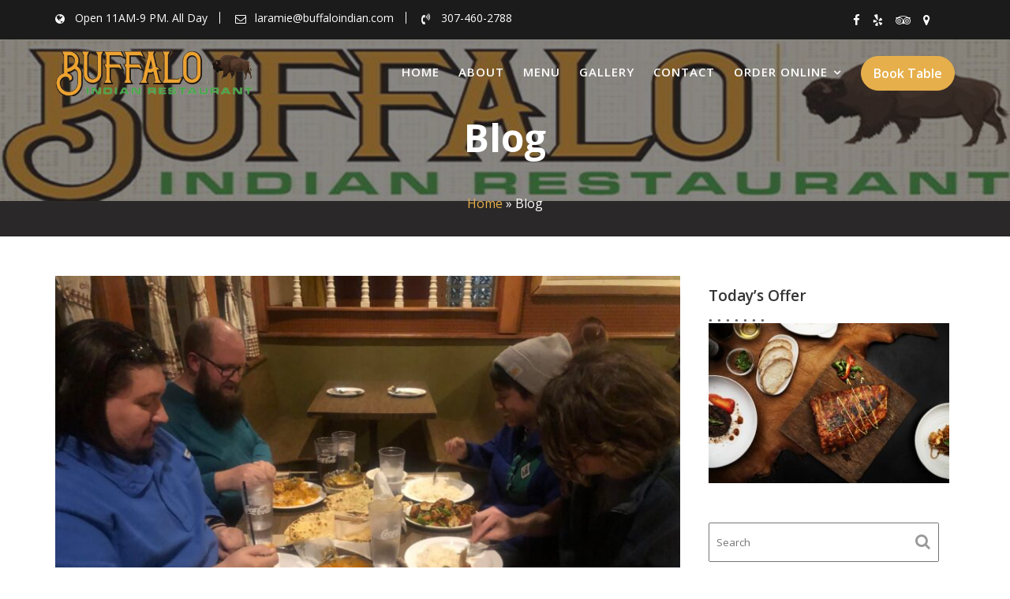

--- FILE ---
content_type: text/html; charset=UTF-8
request_url: https://buffaloindian.com/blog/
body_size: 15494
content:
<!DOCTYPE html><html lang="en-US">
        	<head>

		        <meta charset="UTF-8">
         <meta name="viewport" content="width=device-width, initial-scale=1, maximum-scale=1, user-scalable=no">
        <link rel="profile" href="//gmpg.org/xfn/11">
        <meta name='robots' content='index, follow, max-image-preview:large, max-snippet:-1, max-video-preview:-1' />
	<style>img:is([sizes="auto" i], [sizes^="auto," i]) { contain-intrinsic-size: 3000px 1500px }</style>
	
	<!-- This site is optimized with the Yoast SEO plugin v26.7 - https://yoast.com/wordpress/plugins/seo/ -->
	<title>Blog - Buffalo Indian</title>
	<link rel="canonical" href="https://buffaloindian.com/blog/" />
	<link rel="next" href="https://buffaloindian.com/blog/page/2/" />
	<meta property="og:locale" content="en_US" />
	<meta property="og:type" content="article" />
	<meta property="og:title" content="Blog - Buffalo Indian" />
	<meta property="og:url" content="https://buffaloindian.com/blog/" />
	<meta property="og:site_name" content="Buffalo Indian" />
	<meta name="twitter:card" content="summary_large_image" />
	<script type="application/ld+json" class="yoast-schema-graph">{"@context":"https://schema.org","@graph":[{"@type":["WebPage","CollectionPage"],"@id":"https://buffaloindian.com/blog/","url":"https://buffaloindian.com/blog/","name":"Blog - Buffalo Indian","isPartOf":{"@id":"https://buffaloindian.com/#website"},"datePublished":"2018-11-12T07:59:35+00:00","dateModified":"2021-09-11T17:17:51+00:00","breadcrumb":{"@id":"https://buffaloindian.com/blog/#breadcrumb"},"inLanguage":"en-US"},{"@type":"BreadcrumbList","@id":"https://buffaloindian.com/blog/#breadcrumb","itemListElement":[{"@type":"ListItem","position":1,"name":"Home","item":"https://buffaloindian.com/"},{"@type":"ListItem","position":2,"name":"Blog"}]},{"@type":"WebSite","@id":"https://buffaloindian.com/#website","url":"https://buffaloindian.com/","name":"Buffalo Indian Restaurant Laramie, Wyomi","description":"Restaurant","publisher":{"@id":"https://buffaloindian.com/#organization"},"potentialAction":[{"@type":"SearchAction","target":{"@type":"EntryPoint","urlTemplate":"https://buffaloindian.com/?s={search_term_string}"},"query-input":{"@type":"PropertyValueSpecification","valueRequired":true,"valueName":"search_term_string"}}],"inLanguage":"en-US"},{"@type":"Organization","@id":"https://buffaloindian.com/#organization","name":"Buffalo Indian Restaurant Laramie, Wyo","url":"https://buffaloindian.com/","logo":{"@type":"ImageObject","inLanguage":"en-US","@id":"https://buffaloindian.com/#/schema/logo/image/","url":"https://buffaloindian.com/wp-content/uploads/2023/08/cropped-252533956_287692109896258_1168238363601601927_n-removebg-preview.png","contentUrl":"https://buffaloindian.com/wp-content/uploads/2023/08/cropped-252533956_287692109896258_1168238363601601927_n-removebg-preview.png","width":796,"height":194,"caption":"Buffalo Indian Restaurant Laramie, Wyo"},"image":{"@id":"https://buffaloindian.com/#/schema/logo/image/"}}]}</script>
	<!-- / Yoast SEO plugin. -->


<link rel='dns-prefetch' href='//www.googletagmanager.com' />
<link rel='dns-prefetch' href='//fonts.googleapis.com' />
<link rel='dns-prefetch' href='//pagead2.googlesyndication.com' />
<link rel="alternate" type="application/rss+xml" title="Buffalo Indian &raquo; Feed" href="https://buffaloindian.com/feed/" />
<link rel="alternate" type="application/rss+xml" title="Buffalo Indian &raquo; Comments Feed" href="https://buffaloindian.com/comments/feed/" />
<script type="text/javascript">
/* <![CDATA[ */
window._wpemojiSettings = {"baseUrl":"https:\/\/s.w.org\/images\/core\/emoji\/16.0.1\/72x72\/","ext":".png","svgUrl":"https:\/\/s.w.org\/images\/core\/emoji\/16.0.1\/svg\/","svgExt":".svg","source":{"concatemoji":"https:\/\/buffaloindian.com\/wp-includes\/js\/wp-emoji-release.min.js?ver=6.8.3"}};
/*! This file is auto-generated */
!function(s,n){var o,i,e;function c(e){try{var t={supportTests:e,timestamp:(new Date).valueOf()};sessionStorage.setItem(o,JSON.stringify(t))}catch(e){}}function p(e,t,n){e.clearRect(0,0,e.canvas.width,e.canvas.height),e.fillText(t,0,0);var t=new Uint32Array(e.getImageData(0,0,e.canvas.width,e.canvas.height).data),a=(e.clearRect(0,0,e.canvas.width,e.canvas.height),e.fillText(n,0,0),new Uint32Array(e.getImageData(0,0,e.canvas.width,e.canvas.height).data));return t.every(function(e,t){return e===a[t]})}function u(e,t){e.clearRect(0,0,e.canvas.width,e.canvas.height),e.fillText(t,0,0);for(var n=e.getImageData(16,16,1,1),a=0;a<n.data.length;a++)if(0!==n.data[a])return!1;return!0}function f(e,t,n,a){switch(t){case"flag":return n(e,"\ud83c\udff3\ufe0f\u200d\u26a7\ufe0f","\ud83c\udff3\ufe0f\u200b\u26a7\ufe0f")?!1:!n(e,"\ud83c\udde8\ud83c\uddf6","\ud83c\udde8\u200b\ud83c\uddf6")&&!n(e,"\ud83c\udff4\udb40\udc67\udb40\udc62\udb40\udc65\udb40\udc6e\udb40\udc67\udb40\udc7f","\ud83c\udff4\u200b\udb40\udc67\u200b\udb40\udc62\u200b\udb40\udc65\u200b\udb40\udc6e\u200b\udb40\udc67\u200b\udb40\udc7f");case"emoji":return!a(e,"\ud83e\udedf")}return!1}function g(e,t,n,a){var r="undefined"!=typeof WorkerGlobalScope&&self instanceof WorkerGlobalScope?new OffscreenCanvas(300,150):s.createElement("canvas"),o=r.getContext("2d",{willReadFrequently:!0}),i=(o.textBaseline="top",o.font="600 32px Arial",{});return e.forEach(function(e){i[e]=t(o,e,n,a)}),i}function t(e){var t=s.createElement("script");t.src=e,t.defer=!0,s.head.appendChild(t)}"undefined"!=typeof Promise&&(o="wpEmojiSettingsSupports",i=["flag","emoji"],n.supports={everything:!0,everythingExceptFlag:!0},e=new Promise(function(e){s.addEventListener("DOMContentLoaded",e,{once:!0})}),new Promise(function(t){var n=function(){try{var e=JSON.parse(sessionStorage.getItem(o));if("object"==typeof e&&"number"==typeof e.timestamp&&(new Date).valueOf()<e.timestamp+604800&&"object"==typeof e.supportTests)return e.supportTests}catch(e){}return null}();if(!n){if("undefined"!=typeof Worker&&"undefined"!=typeof OffscreenCanvas&&"undefined"!=typeof URL&&URL.createObjectURL&&"undefined"!=typeof Blob)try{var e="postMessage("+g.toString()+"("+[JSON.stringify(i),f.toString(),p.toString(),u.toString()].join(",")+"));",a=new Blob([e],{type:"text/javascript"}),r=new Worker(URL.createObjectURL(a),{name:"wpTestEmojiSupports"});return void(r.onmessage=function(e){c(n=e.data),r.terminate(),t(n)})}catch(e){}c(n=g(i,f,p,u))}t(n)}).then(function(e){for(var t in e)n.supports[t]=e[t],n.supports.everything=n.supports.everything&&n.supports[t],"flag"!==t&&(n.supports.everythingExceptFlag=n.supports.everythingExceptFlag&&n.supports[t]);n.supports.everythingExceptFlag=n.supports.everythingExceptFlag&&!n.supports.flag,n.DOMReady=!1,n.readyCallback=function(){n.DOMReady=!0}}).then(function(){return e}).then(function(){var e;n.supports.everything||(n.readyCallback(),(e=n.source||{}).concatemoji?t(e.concatemoji):e.wpemoji&&e.twemoji&&(t(e.twemoji),t(e.wpemoji)))}))}((window,document),window._wpemojiSettings);
/* ]]> */
</script>
<style id='wp-emoji-styles-inline-css' type='text/css'>

	img.wp-smiley, img.emoji {
		display: inline !important;
		border: none !important;
		box-shadow: none !important;
		height: 1em !important;
		width: 1em !important;
		margin: 0 0.07em !important;
		vertical-align: -0.1em !important;
		background: none !important;
		padding: 0 !important;
	}
</style>
<link rel='stylesheet' id='wp-block-library-css' href='https://buffaloindian.com/wp-includes/css/dist/block-library/style.min.css?ver=6.8.3' type='text/css' media='all' />
<style id='wp-block-library-theme-inline-css' type='text/css'>
.wp-block-audio :where(figcaption){color:#555;font-size:13px;text-align:center}.is-dark-theme .wp-block-audio :where(figcaption){color:#ffffffa6}.wp-block-audio{margin:0 0 1em}.wp-block-code{border:1px solid #ccc;border-radius:4px;font-family:Menlo,Consolas,monaco,monospace;padding:.8em 1em}.wp-block-embed :where(figcaption){color:#555;font-size:13px;text-align:center}.is-dark-theme .wp-block-embed :where(figcaption){color:#ffffffa6}.wp-block-embed{margin:0 0 1em}.blocks-gallery-caption{color:#555;font-size:13px;text-align:center}.is-dark-theme .blocks-gallery-caption{color:#ffffffa6}:root :where(.wp-block-image figcaption){color:#555;font-size:13px;text-align:center}.is-dark-theme :root :where(.wp-block-image figcaption){color:#ffffffa6}.wp-block-image{margin:0 0 1em}.wp-block-pullquote{border-bottom:4px solid;border-top:4px solid;color:currentColor;margin-bottom:1.75em}.wp-block-pullquote cite,.wp-block-pullquote footer,.wp-block-pullquote__citation{color:currentColor;font-size:.8125em;font-style:normal;text-transform:uppercase}.wp-block-quote{border-left:.25em solid;margin:0 0 1.75em;padding-left:1em}.wp-block-quote cite,.wp-block-quote footer{color:currentColor;font-size:.8125em;font-style:normal;position:relative}.wp-block-quote:where(.has-text-align-right){border-left:none;border-right:.25em solid;padding-left:0;padding-right:1em}.wp-block-quote:where(.has-text-align-center){border:none;padding-left:0}.wp-block-quote.is-large,.wp-block-quote.is-style-large,.wp-block-quote:where(.is-style-plain){border:none}.wp-block-search .wp-block-search__label{font-weight:700}.wp-block-search__button{border:1px solid #ccc;padding:.375em .625em}:where(.wp-block-group.has-background){padding:1.25em 2.375em}.wp-block-separator.has-css-opacity{opacity:.4}.wp-block-separator{border:none;border-bottom:2px solid;margin-left:auto;margin-right:auto}.wp-block-separator.has-alpha-channel-opacity{opacity:1}.wp-block-separator:not(.is-style-wide):not(.is-style-dots){width:100px}.wp-block-separator.has-background:not(.is-style-dots){border-bottom:none;height:1px}.wp-block-separator.has-background:not(.is-style-wide):not(.is-style-dots){height:2px}.wp-block-table{margin:0 0 1em}.wp-block-table td,.wp-block-table th{word-break:normal}.wp-block-table :where(figcaption){color:#555;font-size:13px;text-align:center}.is-dark-theme .wp-block-table :where(figcaption){color:#ffffffa6}.wp-block-video :where(figcaption){color:#555;font-size:13px;text-align:center}.is-dark-theme .wp-block-video :where(figcaption){color:#ffffffa6}.wp-block-video{margin:0 0 1em}:root :where(.wp-block-template-part.has-background){margin-bottom:0;margin-top:0;padding:1.25em 2.375em}
</style>
<style id='classic-theme-styles-inline-css' type='text/css'>
/*! This file is auto-generated */
.wp-block-button__link{color:#fff;background-color:#32373c;border-radius:9999px;box-shadow:none;text-decoration:none;padding:calc(.667em + 2px) calc(1.333em + 2px);font-size:1.125em}.wp-block-file__button{background:#32373c;color:#fff;text-decoration:none}
</style>
<link rel='stylesheet' id='magnific-popup-css' href='https://buffaloindian.com/wp-content/plugins/gutentor/assets/library/magnific-popup/magnific-popup.min.css?ver=1.8.0' type='text/css' media='all' />
<link rel='stylesheet' id='slick-css' href='https://buffaloindian.com/wp-content/plugins/gutentor/assets/library/slick/slick.min.css?ver=1.8.1' type='text/css' media='all' />
<link rel='stylesheet' id='coblocks-frontend-css' href='https://buffaloindian.com/wp-content/plugins/coblocks/dist/style-coblocks-1.css?ver=3.1.16' type='text/css' media='all' />
<link rel='stylesheet' id='coblocks-extensions-css' href='https://buffaloindian.com/wp-content/plugins/coblocks/dist/style-coblocks-extensions.css?ver=3.1.16' type='text/css' media='all' />
<link rel='stylesheet' id='coblocks-animation-css' href='https://buffaloindian.com/wp-content/plugins/coblocks/dist/style-coblocks-animation.css?ver=2677611078ee87eb3b1c' type='text/css' media='all' />
<link rel='stylesheet' id='fontawesome-css' href='https://buffaloindian.com/wp-content/plugins/gutentor/assets/library/fontawesome/css/all.min.css?ver=5.12.0' type='text/css' media='all' />
<link rel='stylesheet' id='wpness-grid-css' href='https://buffaloindian.com/wp-content/plugins/gutentor/assets/library/wpness-grid/wpness-grid.css?ver=1.0.0' type='text/css' media='all' />
<link rel='stylesheet' id='animate-css' href='https://buffaloindian.com/wp-content/plugins/gutentor/assets/library/animatecss/animate.min.css?ver=3.7.2' type='text/css' media='all' />
<link rel='stylesheet' id='wp-components-css' href='https://buffaloindian.com/wp-includes/css/dist/components/style.min.css?ver=6.8.3' type='text/css' media='all' />
<link rel='stylesheet' id='wp-preferences-css' href='https://buffaloindian.com/wp-includes/css/dist/preferences/style.min.css?ver=6.8.3' type='text/css' media='all' />
<link rel='stylesheet' id='wp-block-editor-css' href='https://buffaloindian.com/wp-includes/css/dist/block-editor/style.min.css?ver=6.8.3' type='text/css' media='all' />
<link rel='stylesheet' id='wp-reusable-blocks-css' href='https://buffaloindian.com/wp-includes/css/dist/reusable-blocks/style.min.css?ver=6.8.3' type='text/css' media='all' />
<link rel='stylesheet' id='wp-patterns-css' href='https://buffaloindian.com/wp-includes/css/dist/patterns/style.min.css?ver=6.8.3' type='text/css' media='all' />
<link rel='stylesheet' id='wp-editor-css' href='https://buffaloindian.com/wp-includes/css/dist/editor/style.min.css?ver=6.8.3' type='text/css' media='all' />
<link rel='stylesheet' id='gutentor-css' href='https://buffaloindian.com/wp-content/plugins/gutentor/dist/blocks.style.build.css?ver=3.5.4' type='text/css' media='all' />
<style id='global-styles-inline-css' type='text/css'>
:root{--wp--preset--aspect-ratio--square: 1;--wp--preset--aspect-ratio--4-3: 4/3;--wp--preset--aspect-ratio--3-4: 3/4;--wp--preset--aspect-ratio--3-2: 3/2;--wp--preset--aspect-ratio--2-3: 2/3;--wp--preset--aspect-ratio--16-9: 16/9;--wp--preset--aspect-ratio--9-16: 9/16;--wp--preset--color--black: #000000;--wp--preset--color--cyan-bluish-gray: #abb8c3;--wp--preset--color--white: #ffffff;--wp--preset--color--pale-pink: #f78da7;--wp--preset--color--vivid-red: #cf2e2e;--wp--preset--color--luminous-vivid-orange: #ff6900;--wp--preset--color--luminous-vivid-amber: #fcb900;--wp--preset--color--light-green-cyan: #7bdcb5;--wp--preset--color--vivid-green-cyan: #00d084;--wp--preset--color--pale-cyan-blue: #8ed1fc;--wp--preset--color--vivid-cyan-blue: #0693e3;--wp--preset--color--vivid-purple: #9b51e0;--wp--preset--gradient--vivid-cyan-blue-to-vivid-purple: linear-gradient(135deg,rgba(6,147,227,1) 0%,rgb(155,81,224) 100%);--wp--preset--gradient--light-green-cyan-to-vivid-green-cyan: linear-gradient(135deg,rgb(122,220,180) 0%,rgb(0,208,130) 100%);--wp--preset--gradient--luminous-vivid-amber-to-luminous-vivid-orange: linear-gradient(135deg,rgba(252,185,0,1) 0%,rgba(255,105,0,1) 100%);--wp--preset--gradient--luminous-vivid-orange-to-vivid-red: linear-gradient(135deg,rgba(255,105,0,1) 0%,rgb(207,46,46) 100%);--wp--preset--gradient--very-light-gray-to-cyan-bluish-gray: linear-gradient(135deg,rgb(238,238,238) 0%,rgb(169,184,195) 100%);--wp--preset--gradient--cool-to-warm-spectrum: linear-gradient(135deg,rgb(74,234,220) 0%,rgb(151,120,209) 20%,rgb(207,42,186) 40%,rgb(238,44,130) 60%,rgb(251,105,98) 80%,rgb(254,248,76) 100%);--wp--preset--gradient--blush-light-purple: linear-gradient(135deg,rgb(255,206,236) 0%,rgb(152,150,240) 100%);--wp--preset--gradient--blush-bordeaux: linear-gradient(135deg,rgb(254,205,165) 0%,rgb(254,45,45) 50%,rgb(107,0,62) 100%);--wp--preset--gradient--luminous-dusk: linear-gradient(135deg,rgb(255,203,112) 0%,rgb(199,81,192) 50%,rgb(65,88,208) 100%);--wp--preset--gradient--pale-ocean: linear-gradient(135deg,rgb(255,245,203) 0%,rgb(182,227,212) 50%,rgb(51,167,181) 100%);--wp--preset--gradient--electric-grass: linear-gradient(135deg,rgb(202,248,128) 0%,rgb(113,206,126) 100%);--wp--preset--gradient--midnight: linear-gradient(135deg,rgb(2,3,129) 0%,rgb(40,116,252) 100%);--wp--preset--font-size--small: 13px;--wp--preset--font-size--medium: 20px;--wp--preset--font-size--large: 36px;--wp--preset--font-size--x-large: 42px;--wp--preset--spacing--20: 0.44rem;--wp--preset--spacing--30: 0.67rem;--wp--preset--spacing--40: 1rem;--wp--preset--spacing--50: 1.5rem;--wp--preset--spacing--60: 2.25rem;--wp--preset--spacing--70: 3.38rem;--wp--preset--spacing--80: 5.06rem;--wp--preset--shadow--natural: 6px 6px 9px rgba(0, 0, 0, 0.2);--wp--preset--shadow--deep: 12px 12px 50px rgba(0, 0, 0, 0.4);--wp--preset--shadow--sharp: 6px 6px 0px rgba(0, 0, 0, 0.2);--wp--preset--shadow--outlined: 6px 6px 0px -3px rgba(255, 255, 255, 1), 6px 6px rgba(0, 0, 0, 1);--wp--preset--shadow--crisp: 6px 6px 0px rgba(0, 0, 0, 1);}:where(.is-layout-flex){gap: 0.5em;}:where(.is-layout-grid){gap: 0.5em;}body .is-layout-flex{display: flex;}.is-layout-flex{flex-wrap: wrap;align-items: center;}.is-layout-flex > :is(*, div){margin: 0;}body .is-layout-grid{display: grid;}.is-layout-grid > :is(*, div){margin: 0;}:where(.wp-block-columns.is-layout-flex){gap: 2em;}:where(.wp-block-columns.is-layout-grid){gap: 2em;}:where(.wp-block-post-template.is-layout-flex){gap: 1.25em;}:where(.wp-block-post-template.is-layout-grid){gap: 1.25em;}.has-black-color{color: var(--wp--preset--color--black) !important;}.has-cyan-bluish-gray-color{color: var(--wp--preset--color--cyan-bluish-gray) !important;}.has-white-color{color: var(--wp--preset--color--white) !important;}.has-pale-pink-color{color: var(--wp--preset--color--pale-pink) !important;}.has-vivid-red-color{color: var(--wp--preset--color--vivid-red) !important;}.has-luminous-vivid-orange-color{color: var(--wp--preset--color--luminous-vivid-orange) !important;}.has-luminous-vivid-amber-color{color: var(--wp--preset--color--luminous-vivid-amber) !important;}.has-light-green-cyan-color{color: var(--wp--preset--color--light-green-cyan) !important;}.has-vivid-green-cyan-color{color: var(--wp--preset--color--vivid-green-cyan) !important;}.has-pale-cyan-blue-color{color: var(--wp--preset--color--pale-cyan-blue) !important;}.has-vivid-cyan-blue-color{color: var(--wp--preset--color--vivid-cyan-blue) !important;}.has-vivid-purple-color{color: var(--wp--preset--color--vivid-purple) !important;}.has-black-background-color{background-color: var(--wp--preset--color--black) !important;}.has-cyan-bluish-gray-background-color{background-color: var(--wp--preset--color--cyan-bluish-gray) !important;}.has-white-background-color{background-color: var(--wp--preset--color--white) !important;}.has-pale-pink-background-color{background-color: var(--wp--preset--color--pale-pink) !important;}.has-vivid-red-background-color{background-color: var(--wp--preset--color--vivid-red) !important;}.has-luminous-vivid-orange-background-color{background-color: var(--wp--preset--color--luminous-vivid-orange) !important;}.has-luminous-vivid-amber-background-color{background-color: var(--wp--preset--color--luminous-vivid-amber) !important;}.has-light-green-cyan-background-color{background-color: var(--wp--preset--color--light-green-cyan) !important;}.has-vivid-green-cyan-background-color{background-color: var(--wp--preset--color--vivid-green-cyan) !important;}.has-pale-cyan-blue-background-color{background-color: var(--wp--preset--color--pale-cyan-blue) !important;}.has-vivid-cyan-blue-background-color{background-color: var(--wp--preset--color--vivid-cyan-blue) !important;}.has-vivid-purple-background-color{background-color: var(--wp--preset--color--vivid-purple) !important;}.has-black-border-color{border-color: var(--wp--preset--color--black) !important;}.has-cyan-bluish-gray-border-color{border-color: var(--wp--preset--color--cyan-bluish-gray) !important;}.has-white-border-color{border-color: var(--wp--preset--color--white) !important;}.has-pale-pink-border-color{border-color: var(--wp--preset--color--pale-pink) !important;}.has-vivid-red-border-color{border-color: var(--wp--preset--color--vivid-red) !important;}.has-luminous-vivid-orange-border-color{border-color: var(--wp--preset--color--luminous-vivid-orange) !important;}.has-luminous-vivid-amber-border-color{border-color: var(--wp--preset--color--luminous-vivid-amber) !important;}.has-light-green-cyan-border-color{border-color: var(--wp--preset--color--light-green-cyan) !important;}.has-vivid-green-cyan-border-color{border-color: var(--wp--preset--color--vivid-green-cyan) !important;}.has-pale-cyan-blue-border-color{border-color: var(--wp--preset--color--pale-cyan-blue) !important;}.has-vivid-cyan-blue-border-color{border-color: var(--wp--preset--color--vivid-cyan-blue) !important;}.has-vivid-purple-border-color{border-color: var(--wp--preset--color--vivid-purple) !important;}.has-vivid-cyan-blue-to-vivid-purple-gradient-background{background: var(--wp--preset--gradient--vivid-cyan-blue-to-vivid-purple) !important;}.has-light-green-cyan-to-vivid-green-cyan-gradient-background{background: var(--wp--preset--gradient--light-green-cyan-to-vivid-green-cyan) !important;}.has-luminous-vivid-amber-to-luminous-vivid-orange-gradient-background{background: var(--wp--preset--gradient--luminous-vivid-amber-to-luminous-vivid-orange) !important;}.has-luminous-vivid-orange-to-vivid-red-gradient-background{background: var(--wp--preset--gradient--luminous-vivid-orange-to-vivid-red) !important;}.has-very-light-gray-to-cyan-bluish-gray-gradient-background{background: var(--wp--preset--gradient--very-light-gray-to-cyan-bluish-gray) !important;}.has-cool-to-warm-spectrum-gradient-background{background: var(--wp--preset--gradient--cool-to-warm-spectrum) !important;}.has-blush-light-purple-gradient-background{background: var(--wp--preset--gradient--blush-light-purple) !important;}.has-blush-bordeaux-gradient-background{background: var(--wp--preset--gradient--blush-bordeaux) !important;}.has-luminous-dusk-gradient-background{background: var(--wp--preset--gradient--luminous-dusk) !important;}.has-pale-ocean-gradient-background{background: var(--wp--preset--gradient--pale-ocean) !important;}.has-electric-grass-gradient-background{background: var(--wp--preset--gradient--electric-grass) !important;}.has-midnight-gradient-background{background: var(--wp--preset--gradient--midnight) !important;}.has-small-font-size{font-size: var(--wp--preset--font-size--small) !important;}.has-medium-font-size{font-size: var(--wp--preset--font-size--medium) !important;}.has-large-font-size{font-size: var(--wp--preset--font-size--large) !important;}.has-x-large-font-size{font-size: var(--wp--preset--font-size--x-large) !important;}
:where(.wp-block-post-template.is-layout-flex){gap: 1.25em;}:where(.wp-block-post-template.is-layout-grid){gap: 1.25em;}
:where(.wp-block-columns.is-layout-flex){gap: 2em;}:where(.wp-block-columns.is-layout-grid){gap: 2em;}
:root :where(.wp-block-pullquote){font-size: 1.5em;line-height: 1.6;}
</style>
<link rel='stylesheet' id='menu-image-css' href='https://buffaloindian.com/wp-content/plugins/menu-image/includes/css/menu-image.css?ver=3.13' type='text/css' media='all' />
<link rel='stylesheet' id='dashicons-css' href='https://buffaloindian.com/wp-includes/css/dashicons.min.css?ver=6.8.3' type='text/css' media='all' />
<link rel='stylesheet' id='contact-form-7-css' href='https://buffaloindian.com/wp-content/plugins/contact-form-7/includes/css/styles.css?ver=6.1.4' type='text/css' media='all' />
<link rel='stylesheet' id='godaddy-styles-css' href='https://buffaloindian.com/wp-content/mu-plugins/vendor/wpex/godaddy-launch/includes/Dependencies/GoDaddy/Styles/build/latest.css?ver=2.0.2' type='text/css' media='all' />
<link rel='stylesheet' id='restaurant-recipe-googleapis-css' href='//fonts.googleapis.com/css?family=Open+Sans:300,300i,400,400i,600,600i,700,700i,800,800i|Playfair+Display:400,400i,700,700i,900,900i' type='text/css' media='all' />
<link rel='stylesheet' id='bootstrap-css' href='https://buffaloindian.com/wp-content/themes/restaurant-recipe-pro/assets/library/bootstrap/css/bootstrap.min.css?ver=3.3.6' type='text/css' media='all' />
<link rel='stylesheet' id='font-awesome-css' href='https://buffaloindian.com/wp-content/themes/restaurant-recipe-pro/assets/library/Font-Awesome/css/font-awesome.min.css?ver=4.5.0' type='text/css' media='all' />
<link rel='stylesheet' id='restaurant-recipe-style-css' href='https://buffaloindian.com/wp-content/themes/restaurant-recipe-pro/style.css?ver=6.8.3' type='text/css' media='all' />
<style id='restaurant-recipe-style-inline-css' type='text/css'>

            .top-header{
                background-color: #1b1b1b;
            }
            .site-footer{
                background-color: #1b1b1b;
            }
            .copy-right{
                background-color: #2d2d2d;
            }
            .news-notice-content .news-content a:hover,
            .news-notice-content .news-content a:focus,
			 .at-social .socials li a,
			 .primary-color,
			 #restaurant-recipe-breadcrumbs a:hover,
			 #restaurant-recipe-breadcrumbs a:focus,
			 .woocommerce .star-rating, 
            .woocommerce ul.products li.product .star-rating,
            .woocommerce p.stars a,
            .woocommerce ul.products li.product .price,
            .woocommerce ul.products li.product .price ins .amount,
            .woocommerce a.button.add_to_cart_button:hover,
            .woocommerce a.added_to_cart:hover,
            .woocommerce a.button.product_type_grouped:hover,
            .woocommerce a.button.product_type_external:hover,
            .woocommerce .cart .button:hover,
            .woocommerce .cart input.button:hover,
            .woocommerce #respond input#submit.alt:hover,
			.woocommerce a.button.alt:hover,
			.woocommerce button.button.alt:hover,
			.woocommerce input.button.alt:hover,
			.woocommerce .woocommerce-info .button:hover,
			.woocommerce .widget_shopping_cart_content .buttons a.button:hover,
			.woocommerce div.product .woocommerce-tabs ul.tabs li a,
			.woocommerce-message::before,
			i.slick-arrow:hover,
			.acme-contact .contact-page-content ul li strong{
                color: #e6af4b;
            }
            .navbar .navbar-toggle:hover,
            .navbar .navbar-toggle:focus,
            .main-navigation .current_page_ancestor > a:before,
            .comment-form .form-submit input,
            .btn-primary,
            .wpcf7-form input.wpcf7-submit,
            .wpcf7-form input.wpcf7-submit:hover,
            .wpcf7-form input.wpcf7-submit:focus,
            
            .btn-primary.btn-reverse:before,
            #at-shortcode-bootstrap-modal .modal-header,
            .primary-bg,
            .schedule-title-wrapper .schedule-title.active a,
			.schedule-title-wrapper .schedule-title.active a i,
			.schedule-title-wrapper .schedule-title:hover a,
			.navigation.pagination .nav-links .page-numbers.current,
			.navigation.pagination .nav-links a.page-numbers:hover,
			.navigation.pagination .nav-links a.page-numbers:focus,
			.woocommerce .product .onsale,
			.woocommerce a.button.add_to_cart_button,
			.woocommerce a.added_to_cart,
			.woocommerce a.button.product_type_grouped,
			.woocommerce a.button.product_type_external,
			.woocommerce .single-product #respond input#submit.alt,
			.woocommerce .single-product a.button.alt,
			.woocommerce .single-product button.button.alt,
			.woocommerce .single-product input.button.alt,
			.woocommerce #respond input#submit.alt,
			.woocommerce a.button.alt,
			.woocommerce button.button.alt,
			.woocommerce input.button.alt,
			.woocommerce .widget_shopping_cart_content .buttons a.button,
			.woocommerce div.product .woocommerce-tabs ul.tabs li:hover,
			.woocommerce div.product .woocommerce-tabs ul.tabs li.active,
			.woocommerce .cart .button,
			.woocommerce .cart input.button,
			.woocommerce input.button:disabled, 
			.woocommerce input.button:disabled[disabled],
			.woocommerce input.button:disabled:hover, 
			.woocommerce input.button:disabled[disabled]:hover,
			 .woocommerce nav.woocommerce-pagination ul li a:focus, 
			 .woocommerce nav.woocommerce-pagination ul li a:hover, 
			 .woocommerce nav.woocommerce-pagination ul li span.current,
			 .woocommerce a.button.wc-forward,
			 .woocommerce .widget_price_filter .ui-slider .ui-slider-range,
			 .woocommerce .widget_price_filter .ui-slider .ui-slider-handle,
			 .navbar .cart-wrap .acme-cart-views a span,
			 .acme-gallery .read-more,
             .woocommerce-MyAccount-navigation ul > li> a:hover,
             .woocommerce-MyAccount-navigation ul > li> a:focus,
             .woocommerce-MyAccount-navigation ul > li.is-active > a,
             .featured-button.btn{
                background-color: #e6af4b;
                color:#fff;
                border:1px solid #e6af4b;
            }
            .woocommerce .cart .button, 
            .woocommerce .cart input.button,
            .woocommerce a.button.add_to_cart_button,
            .woocommerce a.added_to_cart,
            .woocommerce a.button.product_type_grouped,
            .woocommerce a.button.product_type_external,
            .woocommerce .cart .button,
            .woocommerce .cart input.button
            .woocommerce .single-product #respond input#submit.alt,
			.woocommerce .single-product a.button.alt,
			.woocommerce .single-product button.button.alt,
			.woocommerce .single-product input.button.alt,
			.woocommerce #respond input#submit.alt,
			.woocommerce a.button.alt,
			.woocommerce button.button.alt,
			.woocommerce input.button.alt,
			.woocommerce .widget_shopping_cart_content .buttons a.button,
			.woocommerce div.product .woocommerce-tabs ul.tabs:before{
                border: 1px solid #e6af4b;
            }
            .blog article.sticky{
                border-bottom: 2px solid #e6af4b;
            }
            .btn.btn-primary:hover,
            .btn.btn-primary:focus,
            .btn.btn-primary:active{
                 background-color: #f6bf5b;
                  border-color:#f6bf5b;
            }
            
        article .entry-content,
         .entry-content p,body{
            color: #989898;
        }
        h1, h1 a,
        h2, h2 a,
        h3, h3 a,
        h4, h4 a,
        h5, h5 a,
        h6, h6 a,
        article.post .entry-header .entry-title a, 
        article.page .entry-header .entry-title a{
            color: #333333;
        }
        .site-title,
        .site-title a{
            color: #666666;
        }
        .site-title:hover,
        .site-title a:hover,
        .site-title a:focus{
            color: #4f4f4f;
        }
        .site-description,
        .site-description a{
            color: #4f4f4f;
        }
       .secondary-sidebar .widget-area.sidebar{
            background: #ffffff;
        }
        a,
        .posted-on a,
        .single-item .fa,
        .author.vcard a,
        .comments-link a,
        .edit-link a,
        .tags-links a,
        .byline a,
        .nav-links a,
        .widget li a,
        .entry-meta i.fa, 
        .entry-footer i.fa,
        .authorbox .socials li a,
        .cat-links a,
        .skill-item i
         {
            color: #e83d47;
        }
        a:hover,
        a:active,
        a:focus,
        .posted-on a:hover,
        .single-item .fa:hover,
        .author.vcard a:hover,
        .comments-link a:hover,
        .edit-link a:hover,
        .tags-links a:hover,
        .byline a:hover,
        .nav-links a:hover,
        .widget li a:hover,
        .authorbox .socials li a:hover,
        .posted-on a:focus,
        .single-item .fa:focus,
        .author.vcard a:focus,
        .comments-link a:focus,
        .edit-link a:focus,
        .tags-links a:focus,
        .byline a:focus,
        .nav-links a:focus,
        .widget li a:focus,
        .authorbox .socials li a:focus{
            color: #d2333c;
        }
        .secondary-sidebar a,
        .secondary-sidebar .widget li a
        {
            color:#444444;
        }
        .secondary-sidebar a:hover,
        .secondary-sidebar .widget li a:hover,
        .secondary-sidebar a:focus,
        .secondary-sidebar .widget li a:focus
        {
            color:#d2333c;
        }
        .header-transparent .at-sticky .main-navigation ul li.current_page_item a,
        .menu-default .at-sticky .main-navigation ul li.current_page_item a,
        .menu-default .main-navigation ul li.current_page_item a,
        .main-navigation .acme-normal-page .current_page_item a,
        .main-navigation .acme-normal-page .current-menu-item a,
        .main-navigation .active a
        {
            color:#e6af4b;
        }
        .header-transparent .at-sticky .main-navigation ul li a:hover,
        .menu-default .at-sticky .main-navigation ul li a:hover,
        .menu-default .main-navigation ul li a:hover,
        .main-navigation .navbar-nav >li a:hover,
        .main-navigation li li a:hover,
        .header-transparent .at-sticky .main-navigation ul li a:focus,
        .menu-default .at-sticky .main-navigation ul li a:focus,
        .menu-default .main-navigation ul li a:focus,
        .main-navigation .navbar-nav >li a:focus,
        .main-navigation li li a:focus{
            color:#f6bf5b;
        }
       .site-footer h1,
       .site-footer h1 a,
       .site-footer h2,
       .site-footer h2 a,
       .site-footer h3,
       .site-footer h3 a,
       .site-footer h4,
       .site-footer h4 a,
       .site-footer h5,
       .site-footer h5 a,
       .site-footer h6,
       .site-footer h6 a,
       .site-footer .main-title,
       .site-footer li a,
       .site-footer .widget li a{
           color: #ffffff;
       }
       .site-footer,
       .site-footer li,
       .site-footer p{
           color: #ffffff;
       }
       .site-footer a,
       .site-footer .socials a,
       .site-footer .socials a:hover,
       .site-footer .socials a:focus,
       .site-footer li a,
       .site-footer .widget li a{
           color: #ffffff;
       }
       .site-footer a:hover,
       .site-footer li a:hover,
       .site-footer .widget li a:hover,
       .site-footer a:focus,
       .site-footer li a:focus,
       .site-footer .widget li a:focus{
           color: #d2333c;
       }
       .header-transparent .top-header .info-icon-box .info-icon i{
           color:#e6af4b;
        }
       .btn-reverse,
       .at-price h2{
            color: #e6af4b;
        }
       .btn-reverse:hover,
       .image-slider-wrapper .slider-content .btn-reverse:hover,
       .at-widgets.at-parallax .btn-reverse:hover,
       .btn-reverse:focus,
       .image-slider-wrapper .slider-content .btn-reverse:focus,
       .at-widgets.at-parallax .btn-reverse:focus{
            background: #e6af4b;
            color:#fff;
            border-color:#e6af4b;
        }        
       .woocommerce #respond input#submit, 
       .woocommerce a.button, 
       .woocommerce button.button, 
       .woocommerce input.button{
            background: #e6af4b;
            color:#fff;
        }
       .team-img-box:before{
            -webkit-box-shadow: 0 -106px 92px -35px #1b1b1b inset;
			box-shadow: 0 -106px 92px -35px #1b1b1b inset;
        }
       .at-pricing-box:hover .at-pricing-img-box::before{
            -webkit-box-shadow: 0 -130px 92px -35px #1b1b1b inset;
            box-shadow: 0 -130px 92px -35px #1b1b1b inset;
        }
        
       .filters.button-group button:hover,
       .filters.button-group button:focus{
            background: #e6af4b;
            color:#fff;
        }
       
       article.post .post-thumb .entry-header{
            background: #e6af4b;
        }
        .acme-services.normal .column .single-item:hover,
        .acme-services.normal .column .single-item:hover:after,
        .acme-services.normal .column .single-item:hover:before{
            border-color: #e6af4b;
        }
        .contact-form div.wpforms-container-full .wpforms-form input[type='submit'], 
        .contact-form div.wpforms-container-full .wpforms-form button[type='submit'], 
        .contact-form div.wpforms-container-full .wpforms-form .wpforms-page-button{
			background-color: #e6af4b;
            color:#fff;
            border:1px solid #e6af4b;
        }
        .contact-form div.wpforms-container-full .wpforms-form input[type='submit']:hover, 
        .contact-form div.wpforms-container-full .wpforms-form button[type='submit']:hover, 
        .contact-form div.wpforms-container-full .wpforms-form .wpforms-page-button:hover{
             background-color: #f6bf5b;
             border-color:#f6bf5b;
        }
        .acme-accordions .accordion-title.active,
        .acme-accordions .accordion-title.active a .accordion-icon,
        .acme-accordions .accordion-title.active a{
            color: #e6af4b;
            border-color:#e6af4b;
             
        }
       .scroll-box span:after,
       .sm-up-container,
       .at-pricing-img-box .at-price{
            background:#e83d47;
             
        }
       .sm-up-container:hover{
            background:#d2333c;
             
        }
</style>
<link rel='stylesheet' id='restaurant-recipe-block-front-styles-css' href='https://buffaloindian.com/wp-content/themes/restaurant-recipe-pro/acmethemes/gutenberg/gutenberg-front.css?ver=1.0' type='text/css' media='all' />
<script type="text/javascript" src="https://buffaloindian.com/wp-includes/js/jquery/jquery.min.js?ver=3.7.1" id="jquery-core-js"></script>
<script type="text/javascript" src="https://buffaloindian.com/wp-includes/js/jquery/jquery-migrate.min.js?ver=3.4.1" id="jquery-migrate-js"></script>
<!--[if lt IE 9]>
<script type="text/javascript" src="https://buffaloindian.com/wp-content/themes/restaurant-recipe-pro/assets/library/html5shiv/html5shiv.min.js?ver=3.7.3" id="html5-js"></script>
<![endif]-->
<!--[if lt IE 9]>
<script type="text/javascript" src="https://buffaloindian.com/wp-content/themes/restaurant-recipe-pro/assets/library/respond/respond.min.js?ver=1.1.2" id="respond-js"></script>
<![endif]-->

<!-- Google tag (gtag.js) snippet added by Site Kit -->
<!-- Google Analytics snippet added by Site Kit -->
<script type="text/javascript" src="https://www.googletagmanager.com/gtag/js?id=G-NLWRE9DGKG" id="google_gtagjs-js" async></script>
<script type="text/javascript" id="google_gtagjs-js-after">
/* <![CDATA[ */
window.dataLayer = window.dataLayer || [];function gtag(){dataLayer.push(arguments);}
gtag("set","linker",{"domains":["buffaloindian.com"]});
gtag("js", new Date());
gtag("set", "developer_id.dZTNiMT", true);
gtag("config", "G-NLWRE9DGKG");
/* ]]> */
</script>
<link rel="https://api.w.org/" href="https://buffaloindian.com/wp-json/" /><link rel="EditURI" type="application/rsd+xml" title="RSD" href="https://buffaloindian.com/xmlrpc.php?rsd" />
<meta name="generator" content="Site Kit by Google 1.170.0" /><meta name="ti-site-data" content="[base64]" />
<!-- Google AdSense meta tags added by Site Kit -->
<meta name="google-adsense-platform-account" content="ca-host-pub-2644536267352236">
<meta name="google-adsense-platform-domain" content="sitekit.withgoogle.com">
<!-- End Google AdSense meta tags added by Site Kit -->

<!-- Google AdSense snippet added by Site Kit -->
<script type="text/javascript" async="async" src="https://pagead2.googlesyndication.com/pagead/js/adsbygoogle.js?client=ca-pub-3939015361807433&amp;host=ca-host-pub-2644536267352236" crossorigin="anonymous"></script>

<!-- End Google AdSense snippet added by Site Kit -->
<link rel="icon" href="https://buffaloindian.com/wp-content/uploads/2023/08/cropped-cropped-252533956_287692109896258_1168238363601601927_n-removebg-preview-32x32.png" sizes="32x32" />
<link rel="icon" href="https://buffaloindian.com/wp-content/uploads/2023/08/cropped-cropped-252533956_287692109896258_1168238363601601927_n-removebg-preview-192x192.png" sizes="192x192" />
<link rel="apple-touch-icon" href="https://buffaloindian.com/wp-content/uploads/2023/08/cropped-cropped-252533956_287692109896258_1168238363601601927_n-removebg-preview-180x180.png" />
<meta name="msapplication-TileImage" content="https://buffaloindian.com/wp-content/uploads/2023/08/cropped-cropped-252533956_287692109896258_1168238363601601927_n-removebg-preview-270x270.png" />
		<style type="text/css" id="wp-custom-css">
			@media screen and (min-width: 767px) {
 .wrapper.inner-main-title {
    height: 250px;
}
}		</style>
		
	</head>
<body class="blog wp-custom-logo wp-theme-restaurant-recipe-pro gutentor-active left-logo-right-menu menu-default acme-animate right-sidebar rounded-rectangle header-enable-top hfeed">

        <div class="site" id="page">
                <a class="skip-link screen-reader-text" href="#content">Skip to content</a>
                    <div class="top-header hidden-xs hidden-sm">
                <div class="container">
                    <div class="row">
                        <div class="col-sm-9 text-left">
                            <div class="info-icon-box-wrapper">            <div class="info-icon-box  init-animate zoomIn">
				                    <div class="info-icon">
                        <i class="fa fa-globe"></i>
                    </div>
					                    <div class="info-icon-details">
						<span class="icon-desc">Open 11AM-9 PM.  All Day</span>                    </div>
					            </div>
			            <div class="info-icon-box  init-animate zoomIn">
				                    <div class="info-icon">
                        <i class="fa fa-envelope-o"></i>
                    </div>
					                    <div class="info-icon-details">
						<span class="icon-desc">laramie@buffaloindian.com</span>                    </div>
					            </div>
			            <div class="info-icon-box  init-animate zoomIn">
				                    <div class="info-icon">
                        <i class="fa fa-volume-control-phone"></i>
                    </div>
					                    <div class="info-icon-details">
						<span class="icon-desc">307-460-2788</span>                    </div>
					            </div>
			</div>                        </div>
                        <div class="col-sm-3 text-right">
                            <ul class="socials at-display-inline-block"><li><a href="https://www.facebook.com/buffaloindian" target="_blank"><i class="fa fa-facebook"></i></a></li><li><a href="https://www.yelp.com/biz/buffalo-indian-laramie" target="_blank"><i class="fa fa-yelp"></i></a></li><li><a href="https://www.tripadvisor.com/Restaurant_Review-g60503-d23680467-Reviews-Buffalo_Indian_Restaurant-Laramie_Wyoming.html" target="_blank"><i class="fa fa-tripadvisor"></i></a></li><li><a href="https://www.google.com.np/maps/place/Buffalo+Indian+Restaurant/@41.2994368,-105.597604,17z/data=!3m1!4b1!4m5!3m4!1s0x87688f0a1d071e8b:0xfdb443bc1af55ebf!8m2!3d41.2994368!4d-105.5954153" target=""><i class="fa fa-map-marker"></i></a></li></ul>                        </div>
                    </div>
                </div>
            </div>
                        <div class="top-header hidden-lg hidden-md">
                <div class="container">
                    <div class="row">
                        <div class="col-sm-12 d-flex align-items-center">
                            <div class="info-icon-box-wrapper">            <div class="info-icon-box  init-animate zoomIn">
				                    <div class="info-icon">
                        <i class="fa fa-globe"></i>
                    </div>
					                    <div class="info-icon-details">
						<span class="icon-desc">Open 11AM-9 PM.  All Day</span>                    </div>
					            </div>
			            <div class="info-icon-box  init-animate zoomIn">
				                    <div class="info-icon">
                        <i class="fa fa-envelope-o"></i>
                    </div>
					                    <div class="info-icon-details">
						<span class="icon-desc">laramie@buffaloindian.com</span>                    </div>
					            </div>
			            <div class="info-icon-box  init-animate zoomIn">
				                    <div class="info-icon">
                        <i class="fa fa-volume-control-phone"></i>
                    </div>
					                    <div class="info-icon-details">
						<span class="icon-desc">307-460-2788</span>                    </div>
					            </div>
			</div>                        </div>
                    </div>
                </div>
            </div>
                    <div class="navbar at-navbar " id="navbar" role="navigation">
            <div class="container">
                <div class="navbar-header">
                    <button type="button" class="navbar-toggle" data-toggle="collapse" data-target=".navbar-collapse"><i class="fa fa-bars"></i></button>
                    <a href="https://buffaloindian.com/" class="custom-logo-link" rel="home"><img width="796" height="194" src="https://buffaloindian.com/wp-content/uploads/2023/08/cropped-252533956_287692109896258_1168238363601601927_n-removebg-preview.png" class="custom-logo" alt="Buffalo Indian" decoding="async" fetchpriority="high" srcset="https://buffaloindian.com/wp-content/uploads/2023/08/cropped-252533956_287692109896258_1168238363601601927_n-removebg-preview.png 796w, https://buffaloindian.com/wp-content/uploads/2023/08/cropped-252533956_287692109896258_1168238363601601927_n-removebg-preview-300x73.png 300w, https://buffaloindian.com/wp-content/uploads/2023/08/cropped-252533956_287692109896258_1168238363601601927_n-removebg-preview-768x187.png 768w" sizes="(max-width: 796px) 100vw, 796px" /></a>                </div>
                <div class="at-beside-navbar-header">
	                        <div class="search-woo">
			                    <a class="featured-button btn btn-primary" href="#" data-toggle="modal" data-target="#at-shortcode-bootstrap-modal">Book Table</a>
					        </div>
		<div class="main-navigation navbar-collapse collapse">
			<ul id="primary-menu" class="nav navbar-nav  acme-normal-page"><li id="menu-item-146" class="menu-item menu-item-type-post_type menu-item-object-page menu-item-home menu-item-146"><a href="https://buffaloindian.com/">Home</a></li>
<li id="menu-item-143" class="menu-item menu-item-type-post_type menu-item-object-page menu-item-143"><a href="https://buffaloindian.com/about/">About</a></li>
<li id="menu-item-253" class="menu-item menu-item-type-post_type menu-item-object-page menu-item-253"><a href="https://buffaloindian.com/menu/">Menu</a></li>
<li id="menu-item-147" class="menu-item menu-item-type-post_type menu-item-object-page menu-item-147"><a href="https://buffaloindian.com/gallery/">Gallery</a></li>
<li id="menu-item-141" class="menu-item menu-item-type-post_type menu-item-object-page menu-item-141"><a href="https://buffaloindian.com/contact/">Contact</a></li>
<li id="menu-item-1168" class="menu-item menu-item-type-custom menu-item-object-custom menu-item-has-children menu-item-1168"><a href="#">Order Online</a>
<ul class="sub-menu">
	<li id="menu-item-1264" class="menu-item menu-item-type-custom menu-item-object-custom menu-item-1264"><a target="_blank" href="https://www.doordash.com/store/buffalo-indian-restaurant-laramie-22919255/?fbclid=IwAR27dCHnAMcgp3tpWrvqsH7g001TATpRsCgFbX0wUYi28fWaJJ6zgSMB5SA" class="menu-image-title-after menu-image-not-hovered"><img width="24" height="14" src="https://buffaloindian.com/wp-content/uploads/2023/08/doordash-24x14.png" class="menu-image menu-image-title-after" alt="" decoding="async" /><span class="menu-image-title-after menu-image-title">Doordash</span></a></li>
	<li id="menu-item-1263" class="menu-item menu-item-type-custom menu-item-object-custom menu-item-1263"><a target="_blank" href="https://food.google.com/chooseprovider?restaurantId=%2Fg%2F11qh69vc5y&#038;fbclid=IwAR2Guukcgw4MKnjQkfXTvnbJ7a5w5l4yLDUYGG7lR2FC8qy8DQL42EI6RGo&#038;sei=Ce2JJB3lkIWlERqayeB-ITxW&#038;utm_campaign&#038;utm_source=direct_visit" class="menu-image-title-after menu-image-not-hovered"><img width="24" height="24" src="https://buffaloindian.com/wp-content/uploads/2023/08/Clover-24x24.png" class="menu-image menu-image-title-after" alt="" decoding="async" /><span class="menu-image-title-after menu-image-title">Clover</span></a></li>
</ul>
</li>
</ul>		</div><!--/.nav-collapse -->
		                </div>
                <!--.at-beside-navbar-header-->
            </div>
        </div>
        	<div class="wrapper inner-main-title">
		<img src='https://buffaloindian.com/wp-content/uploads/2022/01/header5.jpg'>			<div class="container">
				<header class="entry-header init-animate">
                    <h1 class="page-title">
                        Blog                    </h1>
                    <div class='breadcrumbs init-animate'><div id='restaurant-recipe-breadcrumbs'><span><span><a href="https://buffaloindian.com/">Home</a></span> &raquo; <span class="breadcrumb_last" aria-current="page">Blog</span></span></div></div>                </header><!-- .entry-header -->
			</div>
			</div>
		<div id="content" class="site-content container clearfix">
				<div id="primary" class="content-area">
			<main id="main" class="site-main" role="main">
				<article id="post-954" class="post-954 post type-post status-publish format-standard has-post-thumbnail hentry category-dinner">
	<div class="content-wrapper">
                    <!--post thumbnal options-->
            <div class="image-wrap">
                <div class="post-thumb">
                    <a href="https://buffaloindian.com/2021/12/29/food/">
				        <img width="800" height="600" src="https://buffaloindian.com/wp-content/uploads/2021/12/Food-Taking-scaled-e1640776717635.jpg" class="attachment-full size-full wp-post-image" alt="" decoding="async" />                    </a>
                </div><!-- .post-thumb-->
            </div>
	                <div class="entry-content ">
        	<div class="">

        		<div class="blog-header">
        			        				<header class="entry-header ">
        					<div class="entry-meta">
        						<span class="cat-links"><a href="https://buffaloindian.com/category/dinner/" rel="category tag">Food</a></span>        					</div><!-- .entry-meta -->
        				</header><!-- .entry-header -->
        				        			<div class="entry-header-title">
        				<h2 class="entry-title"><a href="https://buffaloindian.com/2021/12/29/food/" rel="bookmark">Food</a></h2>        			</div>
        			<footer class="entry-footer">
        				<i class="fa fa-calendar-check-o" aria-hidden="true"></i> <span class="posted-on"><a href="https://buffaloindian.com/2021/12/29/food/" rel="bookmark"><time class="entry-date published updated" datetime="2021-12-29T11:18:52+00:00">December 29, 2021</time></a></span><span class="author vcard"><i class="fa fa-user"></i><a class="url fn n" href="https://buffaloindian.com/author/abiram/">abiram</a></span>

        			</footer><!-- .entry-footer -->
        		</div>

        	</div><!--.blog-header-wrap-->
					</div><!-- .entry-content -->
	</div>
</article><!-- #post-## --><article id="post-946" class="post-946 post type-post status-publish format-standard has-post-thumbnail hentry category-restaurant">
	<div class="content-wrapper">
                    <!--post thumbnal options-->
            <div class="image-wrap">
                <div class="post-thumb">
                    <a href="https://buffaloindian.com/2021/12/29/restaurant-2/">
				        <img width="800" height="600" src="https://buffaloindian.com/wp-content/uploads/2021/12/Restaurant2-e1641107417904.jpg" class="attachment-full size-full wp-post-image" alt="" decoding="async" />                    </a>
                </div><!-- .post-thumb-->
            </div>
	                <div class="entry-content ">
        	<div class="">

        		<div class="blog-header">
        			        				<header class="entry-header ">
        					<div class="entry-meta">
        						<span class="cat-links"><a href="https://buffaloindian.com/category/restaurant/" rel="category tag">Restaurant</a></span>        					</div><!-- .entry-meta -->
        				</header><!-- .entry-header -->
        				        			<div class="entry-header-title">
        				<h2 class="entry-title"><a href="https://buffaloindian.com/2021/12/29/restaurant-2/" rel="bookmark">Restaurant</a></h2>        			</div>
        			<footer class="entry-footer">
        				<i class="fa fa-calendar-check-o" aria-hidden="true"></i> <span class="posted-on"><a href="https://buffaloindian.com/2021/12/29/restaurant-2/" rel="bookmark"><time class="entry-date published" datetime="2021-12-29T10:58:41+00:00">December 29, 2021</time><time class="updated" datetime="2021-12-29T11:05:03+00:00">December 29, 2021</time></a></span><span class="author vcard"><i class="fa fa-user"></i><a class="url fn n" href="https://buffaloindian.com/author/abiram/">abiram</a></span>

        			</footer><!-- .entry-footer -->
        		</div>

        	</div><!--.blog-header-wrap-->
					</div><!-- .entry-content -->
	</div>
</article><!-- #post-## --><article id="post-931" class="post-931 post type-post status-publish format-standard has-post-thumbnail hentry category-restaurant">
	<div class="content-wrapper">
                    <!--post thumbnal options-->
            <div class="image-wrap">
                <div class="post-thumb">
                    <a href="https://buffaloindian.com/2021/12/29/resaurant-room/">
				        <img width="400" height="300" src="https://buffaloindian.com/wp-content/uploads/2021/12/Room2-e1640772920768.jpg" class="attachment-full size-full wp-post-image" alt="" decoding="async" />                    </a>
                </div><!-- .post-thumb-->
            </div>
	                <div class="entry-content ">
        	<div class="">

        		<div class="blog-header">
        			        				<header class="entry-header ">
        					<div class="entry-meta">
        						<span class="cat-links"><a href="https://buffaloindian.com/category/restaurant/" rel="category tag">Restaurant</a></span>        					</div><!-- .entry-meta -->
        				</header><!-- .entry-header -->
        				        			<div class="entry-header-title">
        				<h2 class="entry-title"><a href="https://buffaloindian.com/2021/12/29/resaurant-room/" rel="bookmark">Resaurant Room</a></h2>        			</div>
        			<footer class="entry-footer">
        				<i class="fa fa-calendar-check-o" aria-hidden="true"></i> <span class="posted-on"><a href="https://buffaloindian.com/2021/12/29/resaurant-room/" rel="bookmark"><time class="entry-date published" datetime="2021-12-29T10:13:09+00:00">December 29, 2021</time><time class="updated" datetime="2021-12-29T10:15:40+00:00">December 29, 2021</time></a></span><span class="author vcard"><i class="fa fa-user"></i><a class="url fn n" href="https://buffaloindian.com/author/abiram/">abiram</a></span>

        			</footer><!-- .entry-footer -->
        		</div>

        	</div><!--.blog-header-wrap-->
					</div><!-- .entry-content -->
	</div>
</article><!-- #post-## --><article id="post-918" class="post-918 post type-post status-publish format-standard has-post-thumbnail hentry category-restaurant">
	<div class="content-wrapper">
                    <!--post thumbnal options-->
            <div class="image-wrap">
                <div class="post-thumb">
                    <a href="https://buffaloindian.com/2021/12/29/restaurant-room/">
				        <img width="800" height="600" src="https://buffaloindian.com/wp-content/uploads/2021/12/Room1-e1640767979680.jpg" class="attachment-full size-full wp-post-image" alt="" decoding="async" loading="lazy" />                    </a>
                </div><!-- .post-thumb-->
            </div>
	                <div class="entry-content ">
        	<div class="">

        		<div class="blog-header">
        			        				<header class="entry-header ">
        					<div class="entry-meta">
        						<span class="cat-links"><a href="https://buffaloindian.com/category/restaurant/" rel="category tag">Restaurant</a></span>        					</div><!-- .entry-meta -->
        				</header><!-- .entry-header -->
        				        			<div class="entry-header-title">
        				<h2 class="entry-title"><a href="https://buffaloindian.com/2021/12/29/restaurant-room/" rel="bookmark">Restaurant Room</a></h2>        			</div>
        			<footer class="entry-footer">
        				<i class="fa fa-calendar-check-o" aria-hidden="true"></i> <span class="posted-on"><a href="https://buffaloindian.com/2021/12/29/restaurant-room/" rel="bookmark"><time class="entry-date published updated" datetime="2021-12-29T08:54:27+00:00">December 29, 2021</time></a></span><span class="author vcard"><i class="fa fa-user"></i><a class="url fn n" href="https://buffaloindian.com/author/abiram/">abiram</a></span>

        			</footer><!-- .entry-footer -->
        		</div>

        	</div><!--.blog-header-wrap-->
					</div><!-- .entry-content -->
	</div>
</article><!-- #post-## -->
	<nav class="navigation pagination" aria-label="Posts pagination">
		<h2 class="screen-reader-text">Posts pagination</h2>
		<div class="nav-links"><span aria-current="page" class="page-numbers current">1</span>
<a class="page-numbers" href="https://buffaloindian.com/blog/page/2/">2</a>
<span class="page-numbers dots">&hellip;</span>
<a class="page-numbers" href="https://buffaloindian.com/blog/page/4/">4</a>
<a class="next page-numbers" href="https://buffaloindian.com/blog/page/2/">Next</a></div>
	</nav>			</main><!-- #main -->
		</div><!-- #primary -->
		    <div id="secondary-right" class="at-fixed-width widget-area sidebar secondary-sidebar" role="complementary">
        <div id="sidebar-section-top" class="widget-area sidebar clearfix">
			<section id="media_image-2" class="widget widget_media_image"><h2 class="widget-title">Today&#8217;s Offer</h2><a href="http://demo.acmethemes.com/restaurant-recipe-pro/menu-2/"><img class="image " src="http://demo.acmethemes.com/restaurant-recipe-pro/wp-content/uploads/2018/11/pexels-photo-1268551-300x200.jpeg" alt="" width="1920" height="1281" decoding="async" loading="lazy" /></a></section><section id="search-2" class="widget widget_search"><div class="search-block">
    <form action="https://buffaloindian.com" class="searchform" id="searchform" method="get" role="search">
        <div>
            <label for="menu-search" class="screen-reader-text"></label>
                        <input type="text"  placeholder="Search"  class="menu-search" id="menu-search" name="s" value="" />
            <button class="searchsubmit fa fa-search" type="submit" id="searchsubmit"></button>
        </div>
    </form>
</div></section>
		<section id="recent-posts-2" class="widget widget_recent_entries">
		<h2 class="widget-title">Recent Posts</h2>
		<ul>
											<li>
					<a href="https://buffaloindian.com/2021/12/29/food/">Food</a>
									</li>
											<li>
					<a href="https://buffaloindian.com/2021/12/29/restaurant-2/">Restaurant</a>
									</li>
											<li>
					<a href="https://buffaloindian.com/2021/12/29/resaurant-room/">Resaurant Room</a>
									</li>
											<li>
					<a href="https://buffaloindian.com/2021/12/29/restaurant-room/">Restaurant Room</a>
									</li>
											<li>
					<a href="https://buffaloindian.com/2021/12/29/restaurant-reception/">Restaurant Reception</a>
									</li>
					</ul>

		</section><section id="categories-2" class="widget widget_categories"><h2 class="widget-title">Categories</h2>
			<ul>
					<li class="cat-item cat-item-2"><a href="https://buffaloindian.com/category/dinner/">Food</a>
</li>
	<li class="cat-item cat-item-4"><a href="https://buffaloindian.com/category/lunch/">Lunch</a>
</li>
	<li class="cat-item cat-item-1"><a href="https://buffaloindian.com/category/new/">New</a>
</li>
	<li class="cat-item cat-item-11"><a href="https://buffaloindian.com/category/restaurant/">Restaurant</a>
</li>
			</ul>

			</section>        </div>
    </div>
	</div><!-- #content -->
        <div class="clearfix"></div>
        </div><!-- #page -->
        <footer class="site-footer" style=" ">
                            <div class="footer-columns at-fixed-width">
                    <div class="container">
                        <div class="row">
			                                                <div class="footer-sidebar col-sm-6 col-md-6 col-lg-3 init-animate zoomIn">
					                <aside id="restaurant_recipe_about-7" class="widget widget_restaurant_recipe_about">            <section id="restaurant_recipe_about-7" class="at-widgets at-feature-about">
                <div class="container">
                    <div class="row">
                                                <div class="col-sm-12">
                            <div class='at-widget-title-wrapper'><h3 class="widget-title"><span>Restaurant Service:</span></h3></div><p class='init-animate zoomIn'>Opens 11AM-9PM everyday</p>                        </div>
                    </div>
                </div>
            </section>
            </aside>                                </div>
			                                                <div class="footer-sidebar col-sm-6 col-md-6 col-lg-3 init-animate zoomIn">
					                <aside id="custom_html-3" class="widget_text widget widget_custom_html"><h3 class="widget-title"><span>Contact Information:</span></h3><div class="textwidget custom-html-widget"><ul class="contact-info">

<li>1502 S 3rd St, Laramie,<br>
WY 82070, United States</li>
<li>Email:<a href="mailto:laramie@buffaloindian.com"> laramie@buffaloindian.com</a></li>
<li>Phone: 307-460-2788</li>
</ul></div></aside>                                </div>
			                                                <div class="footer-sidebar col-sm-6 col-md-6 col-lg-3 init-animate zoomIn">
					                <aside id="restaurant_recipe_social-3" class="widget widget_restaurant_recipe_social">            <section id="restaurant_recipe_social-3" class="at-widgets at-social">
                <div class="container">
	                <h3 class="widget-title"><span>Follow us on:</span></h3>                    <div class="row">
                        <div class="col-sm-12 init-animate zoomIn">
                            <ul class="socials at-display-inline-block"><li><a href="https://www.facebook.com/buffaloindian" target="_blank"><i class="fa fa-facebook"></i></a></li><li><a href="https://www.yelp.com/biz/buffalo-indian-laramie" target="_blank"><i class="fa fa-yelp"></i></a></li><li><a href="https://www.tripadvisor.com/Restaurant_Review-g60503-d23680467-Reviews-Buffalo_Indian_Restaurant-Laramie_Wyoming.html" target="_blank"><i class="fa fa-tripadvisor"></i></a></li><li><a href="https://www.google.com.np/maps/place/Buffalo+Indian+Restaurant/@41.2994368,-105.597604,17z/data=!3m1!4b1!4m5!3m4!1s0x87688f0a1d071e8b:0xfdb443bc1af55ebf!8m2!3d41.2994368!4d-105.5954153" target=""><i class="fa fa-map-marker"></i></a></li></ul>                        </div>
                    </div>
                </div>
            </section>
            </aside>                                </div>
			                                                <div class="footer-sidebar col-sm-6 col-md-6 col-lg-3 init-animate zoomIn">
					                <aside id="media_gallery-3" class="widget widget_media_gallery"><h3 class="widget-title"><span>Gallery:</span></h3><div id='gallery-1' class='gallery galleryid-954 gallery-columns-3 gallery-size-thumbnail'><figure class='gallery-item'>
			<div class='gallery-icon landscape'>
				<a href='https://buffaloindian.com/7-320x300-1920w/'><img width="150" height="150" src="https://buffaloindian.com/wp-content/uploads/2021/09/7-320x300-1920w-1-150x150.jpg" class="attachment-thumbnail size-thumbnail" alt="" decoding="async" loading="lazy" /></a>
			</div></figure><figure class='gallery-item'>
			<div class='gallery-icon landscape'>
				<a href='https://buffaloindian.com/7debecf8-0208-4f93-b59c-027e1990148e/'><img width="150" height="150" src="https://buffaloindian.com/wp-content/uploads/2021/09/7debecf8-0208-4f93-b59c-027e1990148e-150x150.jpeg" class="attachment-thumbnail size-thumbnail" alt="" decoding="async" loading="lazy" /></a>
			</div></figure><figure class='gallery-item'>
			<div class='gallery-icon landscape'>
				<a href='https://buffaloindian.com/veggie-samosa/momo/'><img width="150" height="150" src="https://buffaloindian.com/wp-content/uploads/2021/09/MoMO-150x150.webp" class="attachment-thumbnail size-thumbnail" alt="" decoding="async" loading="lazy" /></a>
			</div></figure>
		</div>
</aside>                                </div>
			                                        </div>
                    </div><!-- bottom-->
                </div>
                <div class="clearfix"></div>
                            <div class="copy-right">
                <div class='container'>
                    <div class="row">
                        <div class="col-sm-6 init-animate">
                            <div class="footer-copyright text-left">
	                                                                <p class="at-display-inline-block">
			                            &copy; All right reserved                                    </p>
	                            <div class="site-info at-display-inline-block">Buffalo Indian Restaurant</div><!-- .site-info -->                            </div>
                        </div>
                        <div class="col-sm-6 init-animate">
                            <div class='at-first-level-nav text-right'><ul id="menu-footer-menu" class="menu"><li id="menu-item-136" class="menu-item menu-item-type-post_type menu-item-object-page menu-item-home menu-item-136"><a href="https://buffaloindian.com/">Home</a></li>
<li id="menu-item-137" class="menu-item menu-item-type-post_type menu-item-object-page menu-item-137"><a href="https://buffaloindian.com/about/">About</a></li>
<li id="menu-item-140" class="menu-item menu-item-type-post_type menu-item-object-page menu-item-140"><a href="https://buffaloindian.com/gallery/">Gallery</a></li>
<li id="menu-item-138" class="menu-item menu-item-type-post_type menu-item-object-page current-menu-item page_item page-item-130 current_page_item current_page_parent menu-item-138"><a href="https://buffaloindian.com/blog/" aria-current="page">Blog</a></li>
<li id="menu-item-139" class="menu-item menu-item-type-post_type menu-item-object-page menu-item-139"><a href="https://buffaloindian.com/contact/">Contact</a></li>
</ul></div>                        </div>
                    </div>
                </div>
                <a href="#page" class="sm-up-container"><i class="fa fa-angle-up sm-up"></i></a>
            </div>
        </footer>
            <!-- Modal -->
        <div id="at-shortcode-bootstrap-modal" class="modal fade" role="dialog">
            <div class="modal-dialog">
                <!-- Modal content-->
                <div class="modal-content">
                    <div class="modal-header">
                        <button type="button" class="close" data-dismiss="modal">&times;</button>
					                                <h4 class="modal-title">Reservation</h4>
						                        </div>
				    <div class='modal-body'><aside id="text-3" class="widget widget_text">			<div class="textwidget">
<div class="wpcf7 no-js" id="wpcf7-f6-o1" lang="en-US" dir="ltr" data-wpcf7-id="6">
<div class="screen-reader-response"><p role="status" aria-live="polite" aria-atomic="true"></p> <ul></ul></div>
<form action="/blog/#wpcf7-f6-o1" method="post" class="wpcf7-form init" aria-label="Contact form" novalidate="novalidate" data-status="init">
<fieldset class="hidden-fields-container"><input type="hidden" name="_wpcf7" value="6" /><input type="hidden" name="_wpcf7_version" value="6.1.4" /><input type="hidden" name="_wpcf7_locale" value="en_US" /><input type="hidden" name="_wpcf7_unit_tag" value="wpcf7-f6-o1" /><input type="hidden" name="_wpcf7_container_post" value="0" /><input type="hidden" name="_wpcf7_posted_data_hash" value="" />
</fieldset>
<p><label> Your Name<br />
<span class="wpcf7-form-control-wrap" data-name="your-name"><input size="40" maxlength="400" class="wpcf7-form-control wpcf7-text wpcf7-validates-as-required" aria-required="true" aria-invalid="false" value="" type="text" name="your-name" /></span> </label>
</p>
<p><label> Your Email<br />
<span class="wpcf7-form-control-wrap" data-name="your-email"><input size="40" maxlength="400" class="wpcf7-form-control wpcf7-email wpcf7-validates-as-required wpcf7-text wpcf7-validates-as-email" aria-required="true" aria-invalid="false" value="" type="email" name="your-email" /></span> </label>
</p>
<p><label> Your Contact No.(Optional)<br />
<span class="wpcf7-form-control-wrap" data-name="contact"><input size="40" maxlength="400" class="wpcf7-form-control wpcf7-tel wpcf7-text wpcf7-validates-as-tel" aria-invalid="false" value="" type="tel" name="contact" /></span></label>
</p>
<p><label> Subject<br />
<span class="wpcf7-form-control-wrap" data-name="your-subject"><input size="40" maxlength="400" class="wpcf7-form-control wpcf7-text wpcf7-validates-as-required" aria-required="true" aria-invalid="false" value="" type="text" name="your-subject" /></span> </label>
</p>
<p><label> Your message (optional)<br />
<span class="wpcf7-form-control-wrap" data-name="your-message"><textarea cols="40" rows="10" maxlength="2000" class="wpcf7-form-control wpcf7-textarea" aria-invalid="false" name="your-message"></textarea></span> </label>
</p>
<p><input class="wpcf7-form-control wpcf7-submit has-spinner" type="submit" value="Submit" />
</p><div class="wpcf7-response-output" aria-hidden="true"></div>
</form>
</div>

</div>
		</aside></div>                </div><!--.modal-content-->
            </div>
        </div><!--#at-shortcode-bootstrap-modal-->
    <script type="speculationrules">
{"prefetch":[{"source":"document","where":{"and":[{"href_matches":"\/*"},{"not":{"href_matches":["\/wp-*.php","\/wp-admin\/*","\/wp-content\/uploads\/*","\/wp-content\/*","\/wp-content\/plugins\/*","\/wp-content\/themes\/restaurant-recipe-pro\/*","\/*\\?(.+)"]}},{"not":{"selector_matches":"a[rel~=\"nofollow\"]"}},{"not":{"selector_matches":".no-prefetch, .no-prefetch a"}}]},"eagerness":"conservative"}]}
</script>
<script type="text/javascript" src="https://buffaloindian.com/wp-content/plugins/gutentor/assets/library/wow/wow.min.js?ver=1.2.1" id="wow-js"></script>
<script type="text/javascript" src="https://buffaloindian.com/wp-content/plugins/coblocks/dist/js/coblocks-animation.js?ver=3.1.16" id="coblocks-animation-js"></script>
<script type="text/javascript" src="https://buffaloindian.com/wp-content/plugins/coblocks/dist/js/vendors/tiny-swiper.js?ver=3.1.16" id="coblocks-tiny-swiper-js"></script>
<script type="text/javascript" id="coblocks-tinyswiper-initializer-js-extra">
/* <![CDATA[ */
var coblocksTinyswiper = {"carouselPrevButtonAriaLabel":"Previous","carouselNextButtonAriaLabel":"Next","sliderImageAriaLabel":"Image"};
/* ]]> */
</script>
<script type="text/javascript" src="https://buffaloindian.com/wp-content/plugins/coblocks/dist/js/coblocks-tinyswiper-initializer.js?ver=3.1.16" id="coblocks-tinyswiper-initializer-js"></script>
<script type="text/javascript" src="https://buffaloindian.com/wp-includes/js/dist/hooks.min.js?ver=4d63a3d491d11ffd8ac6" id="wp-hooks-js"></script>
<script type="text/javascript" src="https://buffaloindian.com/wp-includes/js/dist/i18n.min.js?ver=5e580eb46a90c2b997e6" id="wp-i18n-js"></script>
<script type="text/javascript" id="wp-i18n-js-after">
/* <![CDATA[ */
wp.i18n.setLocaleData( { 'text direction\u0004ltr': [ 'ltr' ] } );
/* ]]> */
</script>
<script type="text/javascript" src="https://buffaloindian.com/wp-content/plugins/contact-form-7/includes/swv/js/index.js?ver=6.1.4" id="swv-js"></script>
<script type="text/javascript" id="contact-form-7-js-before">
/* <![CDATA[ */
var wpcf7 = {
    "api": {
        "root": "https:\/\/buffaloindian.com\/wp-json\/",
        "namespace": "contact-form-7\/v1"
    },
    "cached": 1
};
/* ]]> */
</script>
<script type="text/javascript" src="https://buffaloindian.com/wp-content/plugins/contact-form-7/includes/js/index.js?ver=6.1.4" id="contact-form-7-js"></script>
<script type="text/javascript" src="https://buffaloindian.com/wp-content/plugins/gutentor/assets/library/slick/slick.min.js?ver=1.8.1" id="slick-js"></script>
<script type="text/javascript" src="https://buffaloindian.com/wp-content/themes/restaurant-recipe-pro/acmethemes/core/js/skip-link-focus-fix.js?ver=20130115" id="restaurant-recipe-skip-link-focus-fix-js"></script>
<script type="text/javascript" src="https://buffaloindian.com/wp-content/themes/restaurant-recipe-pro/assets/library/bootstrap/js/bootstrap.min.js?ver=3.3.6" id="bootstrap-js"></script>
<script type="text/javascript" src="https://buffaloindian.com/wp-content/plugins/gutentor/assets/library/magnific-popup/jquery.magnific-popup.min.js?ver=1.1.0" id="magnific-popup-js"></script>
<script type="text/javascript" src="https://buffaloindian.com/wp-content/plugins/gutentor/assets/library/isotope/isotope.pkgd.min.js?ver=3.0.6" id="isotope-js"></script>
<script type="text/javascript" src="https://buffaloindian.com/wp-includes/js/imagesloaded.min.js?ver=5.0.0" id="imagesloaded-js"></script>
<script type="text/javascript" src="https://buffaloindian.com/wp-includes/js/masonry.min.js?ver=4.2.2" id="masonry-js"></script>
<script type="text/javascript" id="restaurant-recipe-custom-js-extra">
/* <![CDATA[ */
var restaurant_recipe_ajax = {"ajaxurl":"https:\/\/buffaloindian.com\/wp-admin\/admin-ajax.php","gmap_key":"AIzaSyBMVgxNGO2OkV97mX1YK_h4zchVO9YEWG4"};
/* ]]> */
</script>
<script type="text/javascript" src="https://buffaloindian.com/wp-content/themes/restaurant-recipe-pro/assets/js/restaurant-recipe-custom.js?ver=1.0.5" id="restaurant-recipe-custom-js"></script>
<script type="text/javascript" id="gutentor-block-js-extra">
/* <![CDATA[ */
var gutentorLS = {"fontAwesomeVersion":"5","restNonce":"62d45b2d62","restUrl":"https:\/\/buffaloindian.com\/wp-json\/"};
/* ]]> */
</script>
<script type="text/javascript" src="https://buffaloindian.com/wp-content/plugins/gutentor/assets/js/gutentor.js?ver=3.5.4" id="gutentor-block-js"></script>
		<script>'undefined'=== typeof _trfq || (window._trfq = []);'undefined'=== typeof _trfd && (window._trfd=[]),
                _trfd.push({'tccl.baseHost':'secureserver.net'}),
                _trfd.push({'ap':'wpaas_v2'},
                    {'server':'a4e207253fb3'},
                    {'pod':'c29-prod-p3-us-west-2'},
                                        {'xid':'45256127'},
                    {'wp':'6.8.3'},
                    {'php':'8.2.30'},
                    {'loggedin':'0'},
                    {'cdn':'1'},
                    {'builder':''},
                    {'theme':'restaurant-recipe-pro'},
                    {'wds':'0'},
                    {'wp_alloptions_count':'286'},
                    {'wp_alloptions_bytes':'101714'},
                    {'gdl_coming_soon_page':'0'}
                    , {'appid':'715617'}                 );
            var trafficScript = document.createElement('script'); trafficScript.src = 'https://img1.wsimg.com/signals/js/clients/scc-c2/scc-c2.min.js'; window.document.head.appendChild(trafficScript);</script>
		<script>window.addEventListener('click', function (elem) { var _elem$target, _elem$target$dataset, _window, _window$_trfq; return (elem === null || elem === void 0 ? void 0 : (_elem$target = elem.target) === null || _elem$target === void 0 ? void 0 : (_elem$target$dataset = _elem$target.dataset) === null || _elem$target$dataset === void 0 ? void 0 : _elem$target$dataset.eid) && ((_window = window) === null || _window === void 0 ? void 0 : (_window$_trfq = _window._trfq) === null || _window$_trfq === void 0 ? void 0 : _window$_trfq.push(["cmdLogEvent", "click", elem.target.dataset.eid]));});</script>
		<script src='https://img1.wsimg.com/traffic-assets/js/tccl-tti.min.js' onload="window.tti.calculateTTI()"></script>
		<!-- Messenger Chat Plugin Code -->
    <div id="fb-root"></div>

    <!-- Your Chat Plugin code -->
    <div id="fb-customer-chat" class="fb-customerchat">
    </div>

    <script>
      var chatbox = document.getElementById('fb-customer-chat');
      chatbox.setAttribute("page_id", "107194578399649");
      chatbox.setAttribute("attribution", "biz_inbox");

      window.fbAsyncInit = function() {
        FB.init({
          xfbml            : true,
          version          : 'v12.0'
        });
      };

      (function(d, s, id) {
        var js, fjs = d.getElementsByTagName(s)[0];
        if (d.getElementById(id)) return;
        js = d.createElement(s); js.id = id;
        js.src = 'https://connect.facebook.net/en_US/sdk/xfbml.customerchat.js';
        fjs.parentNode.insertBefore(js, fjs);
      }(document, 'script', 'facebook-jssdk'));
    </script>
</body>
</html>

--- FILE ---
content_type: text/html; charset=utf-8
request_url: https://www.google.com/recaptcha/api2/aframe
body_size: 267
content:
<!DOCTYPE HTML><html><head><meta http-equiv="content-type" content="text/html; charset=UTF-8"></head><body><script nonce="L_QtDbV1jfeJGmSD6fJbWA">/** Anti-fraud and anti-abuse applications only. See google.com/recaptcha */ try{var clients={'sodar':'https://pagead2.googlesyndication.com/pagead/sodar?'};window.addEventListener("message",function(a){try{if(a.source===window.parent){var b=JSON.parse(a.data);var c=clients[b['id']];if(c){var d=document.createElement('img');d.src=c+b['params']+'&rc='+(localStorage.getItem("rc::a")?sessionStorage.getItem("rc::b"):"");window.document.body.appendChild(d);sessionStorage.setItem("rc::e",parseInt(sessionStorage.getItem("rc::e")||0)+1);localStorage.setItem("rc::h",'1768787071382');}}}catch(b){}});window.parent.postMessage("_grecaptcha_ready", "*");}catch(b){}</script></body></html>

--- FILE ---
content_type: text/css
request_url: https://buffaloindian.com/wp-content/themes/restaurant-recipe-pro/style.css?ver=6.8.3
body_size: 20329
content:
/*
Theme Name: Restaurant Recipe Pro
Theme URI: https://www.acmethemes.com/themes/restaurant-recipe-pro
Author: acmethemes
Author URI: https://www.acmethemes.com/
Description: Restaurant Recipe Pro is a stunning and chic WordPress theme. As the name indicates, this theme is entirely based on a restaurant, cafe, coffee shop, bars etc. Any restaurant owners who are looking to build a complete professional website can use this theme. It’s been made with high-quality code and supreme layout design along with outstanding and advanced features. Consequently, it assures to be an ideal and best one for restaurants and cafe house to have a high-grade online presence and enlarge their business to another level. It can be customized easily with less effort and without the need for coding knowledge. It has good browser compatibility so the theme looks proper and perfect in all modern browsers like Firefox, Chrome, Opera, and Safari etc. The theme has a wide range of features to offer to its user so that they can enjoy using the theme with its extended flexibility. These features include Advanced Custom Widgets, Responsive Slider Image, Unlimited Pages on Section, Awesome Featured Section, Accordion Section, Typography etc.
Version: 3.0.4
License: GNU General Public License v2 or later
License URI: http://www.gnu.org/licenses/gpl-2.0.html
Tested up to: 5.8
Requires PHP: 5.6.20
Text Domain: restaurant-recipe
Tags: food-and-drink, portfolio, e-commerce, one-column, two-columns, three-columns, four-columns, left-sidebar, right-sidebar, custom-background, custom-colors, custom-logo, custom-menu, editor-style, featured-images, footer-widgets, full-width-template ,post-formats, rtl-language-support, sticky-post, theme-options, threaded-comments, translation-ready, wide-blocks

*/

/*--------------------------------------------------------------
>>> TABLE OF CONTENTS:
----------------------------------------------------------------
# Normalize
# Typography
# Elements
# Forms
# Navigation
	## Links
	## Menus
# Accessibility
# Alignments
# Clearings
# Widgets
# Content
    ## Posts and pages
	## Post Formats
	## Comments
# Infinite scroll
# Media
	## Captions
	## Galleries
#Custom CSS
	## Wpform Lite Customization
#Pricing

/*--------------------------------------------------------------
# Normalize
--------------------------------------------------------------*/
html {
	font-family: sans-serif;
	box-sizing: border-box;
	-webkit-text-size-adjust: 100%;
/*---
*/
}
body{
	margin : 0;
	-ms-word-wrap: break-word;
	word-wrap: break-word;
}
article,
aside,
details,
figcaption,
figure,
footer,
header,
hgroup,
main,
nav,
section,
summary{
	display : block
}
audio,
canvas,
progress,
video{
	display : inline-block;
	vertical-align : baseline
}
audio:not([controls]){
	display : none;
	height : 0
}
[hidden],template{
	display : none
}
a{
	background : transparent;
	color:#aaa ;
}
a:hover,
a:active,
a:focus {
	outline: 0;
	background : transparent;
	text-decoration: none;
}
abbr[title]{
	border-bottom : 1px dotted
}
b,
strong {
	font-weight: bold;
}
dfn{
	font-style : italic
}
mark,
ins{
	color: #3a3a3a;
}
small{
	font-size : 80%
}
sub,
sup{
	font-size : 75%;
	line-height : 0;
	position : relative;
	vertical-align : baseline;
}
sup{
	top : -0.5em
}
sub{
	bottom : -0.25em
}
img{
	border : 0;
	max-width : 100%;
	height : auto;
}
svg:not(:root){
	overflow : hidden
}
hr{
	-moz-box-sizing : content-box;
	box-sizing : content-box;
	height : 0;
}
pre{
	overflow:auto;
}
code,
kbd,
pre,
samp{
	font-family : monospace, monospace;
	font-size : 1em;
}
button,
input,
optgroup,
select,
textarea {
	color: inherit;
	font: inherit;
	margin: 0;
	font-size: 16px;
	font-size: 1.5rem;
	line-height: 1.5;
}
button {
	overflow: visible;
}
button,
select {
	text-transform: none;
}
select {
	background: #ffffff;
	border: 1px solid #cccccc;
	max-width: 100%;
	padding: 8px 15px;
}
button,
html input[type="button"],
input[type="reset"],
input[type="submit"]{
	-webkit-appearance : button;
	cursor : pointer;
}
button[disabled],
html input[disabled]{
	cursor : default
}
button::-moz-focus-inner,
input::-moz-focus-inner{
	border : 0;
	padding : 0
}

input{
	line-height:normal;
	max-width: 100%;
	padding: 7px;
}
input[type="checkbox"],
input[type="radio"] {
	box-sizing: border-box;
	padding: 0;
}
input[type="number"]::-webkit-inner-spin-button,
input[type="number"]::-webkit-outer-spin-button {
	height: auto;
}
input[type="search"]{
	-webkit-appearance:textfield;
	-moz-box-sizing:content-box;
	-webkit-box-sizing:content-box;
	box-sizing:content-box
}
input[type="search"]::-webkit-search-cancel-button,
input[type="search"]::-webkit-search-decoration{
	-webkit-appearance:none
}
fieldset{
	border:1px solid #c0c0c0;
	margin:0 2px;
	padding:0.35em 0.625em 0.75em
}
legend{
	border:0;padding:0
}
textarea{
	overflow:auto
}
optgroup{
	font-weight:bold
}
table {
	margin: 0 0 1.5em;
	width: 100%;
	table-layout: fixed;
}
td, th {
	border: 1px solid #ddd;
	padding: 10px;
}
.row .row{
	margin: 0;
}
html, body {
    overflow-x: hidden;
}
/*--------------------------------------------------------------
# Typography
--------------------------------------------------------------*/
body {
	font-size: 14px;
	font-weight: 400;
	color: #666;
	line-height: 24px;  
    font-family: 'Open Sans', sans-serif



}
h1,
h1 a,
h2,
h2 a,
h3,
h3 a,
h4,
h4 a,
h5,
h5 a,
h6,
h6 a,
.main-navigation a,
.slider-content .banner-title,
.site-title,
.site-title a{
	color: #3a3a3a;
}
h1{
	font-size: 36px;
	font-weight: 600;
}
h2{
	font-size: 30px;
}
h3{
	font-size: 24px;
	font-weight: 500;
	font-family: 'Montserrat', sans-serif;
}
h4{
	font-size: 18px;
}
h5{
	font-size: 16px;
}
h6{
	font-size: 14px;
}
ul,
ol {
	margin: 0 0 1.5em 3em;
}
ul {
	list-style: disc;
}
ol {
	list-style: decimal;
}
dt {
	font-weight: bold;
}
dd {
	margin: 0 1.5em 1.5em;
}
blockquote:before,
blockquote:after,
q:before,
q:after {
	content: "";
}
blockquote,
q {
	quotes: "" "";
}
address {
	margin: 0 0 1.5em;
}
.entry-meta i.fa,
.entry-footer i.fa{
	margin-right: 5px;
	font-size: 13px;
}
p{
	margin:0 0 15px;
}
p:empty{
	display: none;
}
/*--------------------------------------------------------------
# Navigation
--------------------------------------------------------------*/
.navbar {
	background: #fff;
	margin:0;
	-webkit-transition: all 0.5s ease-in-out 0s;
	-moz-transition: all 0.5s ease-in-out 0s;
	-o-transition: all 0.5s ease-in-out 0s;
	-ms-transition: all 0.5s ease-in-out 0s;
	border-radius: 0;
}

.navbar .navbar-toggle {
	background-color: #3a3a3a;
	color: #ffffff;
	font-size: 22px;
	border-radius: 4px;
	margin-bottom: 3px;
	margin-top: 3px;
	outline: medium none;
	transition: all 0.2s ease-out 0s;
	padding: 2px 10px;
}
.navbar .navbar-toggle .icon-bar {
	background-color: #3a3a3a;
}

.navbar-header{
	padding-top: 10px;
}
.navbar-nav > li{
	float: none;
}
.navbar-nav > li > a{
	line-height: 50px;
}
.navbar-nav > li > ul > li > a{
	padding-top: 10px;
	padding-bottom: 10px;
}
.nav > li > a:focus {
	background-color: transparent;
}
/*sticky*/
.menu-default .navbar{
	background:transparent;
}
.menu-default .navbar .navbar-header .site-description, 
.menu-default .navbar .navbar-header .site-title a,
.menu-default .main-navigation ul li a{
	color: #fff;
}
.at-front-no-feature .main-navigation ul li a,
.menu-default.at-front-no-feature .navbar .navbar-header .site-description, 
.menu-default.at-front-no-feature .navbar .navbar-header .site-title a,
.header-transparent.at-front-no-feature .navbar .navbar-header .site-description, 
.header-transparent.at-front-no-feature .navbar .navbar-header .site-title a,
.menu-default .navbar.at-sticky .navbar-header .site-description, 
.menu-default .navbar.at-sticky .navbar-header .site-title a,
.menu-default .at-sticky .main-navigation ul li a,
.menu-default .at-sticky .main-navigation ul li ul li a,
.menu-default .main-navigation ul li ul li a{
	color: #666;
}
.menu-default .navbar.at-sticky,
.at-sticky {
	width: 100%;
	position: fixed;
	left: 0;
	top: 0;
	z-index: 999;
	border-bottom:medium;
	-webkit-animation: navigationFlipIn 0.5s;
	animation: navigationFlipIn 0.5s;
	margin-top: 0!important;
	background: #fff;
	box-shadow: 0 0 40px rgba(0,0,0,.1);
	-webkit-box-shadow: 0 0 40px rgba(0,0,0,.1);
}
@-webkit-keyframes navigationFlipIn {
	from {
		top: -100px;
	}
	to {
		to: 0;
	}
}
@keyframes navigationFlipIn {
	from {
		top: -100px;
	}
	to {
		top: 0;
	}
}
@media (max-width: 1199px){
	.menu-default .navbar .navbar-header .site-description, 
	.menu-default .navbar .navbar-header .site-title a,
	.menu-default .main-navigation ul li a{
		color: #666;
	}

}
@media (max-width: 1024px){

	.main-navigation li a:hover::before,
	.main-navigation li a:focus::before,
	.main-navigation li.current_page_item a::before{
		display: none !important;
	}
}
@media (min-width: 1024px){
	.alternative-info-menu .navbar-header {
		max-width: 25%;
	}
	.alternative-info-menu .at-beside-navbar-header {
		width: 75%;
		float: right;
	}
}


@media (min-width:1200px){
	.at-front-no-feature.menu-default .navbar{
		position: static;
	}
	.menu-default .navbar{
		position: absolute;
		z-index: 9;
		left: 0;
		right: 0;

	}
	.menu-default.header-enable-top .navbar{
		top: 50px;
	}
	.admin-bar.menu-default.header-enable-top .navbar{
		top: 80px;
	}
	.menu-default.header-enable-top .navbar.at-sticky{
		top: 0;
	}
	.admin-bar .at-sticky,
	.admin-bar.menu-default.header-enable-top .navbar.at-sticky,
	.admin-bar.menu-default .at-sticky{
		top: 32px;
	}
}
@media (min-width:601px) and (max-width:778px ){
	.admin-bar .at-sticky,
	.admin-bar.menu-default.header-enable-top .navbar.at-sticky,
	.admin-bar.menu-default .at-sticky{
		top: 45px;
	}
}
@media (min-width:778px){
	.admin-bar .at-sticky,
	.admin-bar.menu-default.header-enable-top .navbar.at-sticky,
	.admin-bar.menu-default .at-sticky{
		top: 32px;
	}
}

.width-50{
	width:50% !important;
}
.float-left{
	float:left !important;
	clear:both;
}
.float-left .grid-row, .float-right .grid-row{
	align-items:center !important;
}
.float-right{
	float:right !important;
}

.page-id-251 .site-footer {
    margin-top: 50px;
}

/*logo options*/
.custom-logo-link {
	display: block;
	max-width: 250px;
}
@media (max-width: 767px){
	.custom-logo-link {
		max-width: 190px;
	}
}

/*right-logo-left-menu*/
.right-logo-left-menu .navbar-header,
.right-logo-left-menu .site-identity-wrapper {
	float: right;
	text-align: right;
}
.right-logo-left-menu .at-beside-navbar-header{
	float: left;
}
.right-logo-left-menu .at-beside-navbar-header .navbar-toggle,
.right-logo-left-menu .at-beside-navbar-header .at-navbar .featured-button,
.right-logo-left-menu .at-beside-navbar-header .navbar .cart-wrap{
	float: left;
}
.right-logo-left-menu .at-beside-navbar-header .cart-wrap .widget_shopping_cart,
.right-logo-left-menu .at-beside-navbar-header .search-wrap .search-block{
	left: 0;
}
.right-logo-left-menu .at-beside-navbar-header .main-navigation {
	float: left;
}
.center-logo-below-menu .at-navbar .featured-button,
.center-logo-below-menu .at-beside-navbar-header .main-navigation ,
.center-logo-below-menu .at-beside-navbar-header .main-navigation .navbar-nav{
	float: none;
}
@media (min-width: 1024.1px){
	.right-logo-left-menu .at-beside-navbar-header {
		width: 75%;
		float: left;
	}
}
@media (max-width: 1024px){
	.at-beside-navbar-header,
	.navbar-nav{
		width: 100%!important;
		float: none!important;
	}
}
/*right-logo-left-menu*/
.center-logo-below-menu .navbar-header {
	width: 100%;
	max-width: 100%;
	text-align: center;
	position: relative;
	min-height: 60px;
}
.center-logo-below-menu .at-beside-navbar-header {
	float: none!important;
	text-align: center;
}
.center-logo-below-menu .navbar .navbar-toggle {
	background-color: #000;
	border-radius: 4px;
	top: 50%;
	color: #ffffff;
	font-size: 22px;
	margin-bottom: 3px;
	margin-top: 3px;
	outline: medium none;
	position: absolute;
	right: 0;
	margin-right: 0;
	-webkit-transition: all 0.2s ease-out 0s;
	-o-transition: all 0.2s ease-out 0s;
	transition: all 0.2s ease-out 0s;
	-webkit-transform: translateY(-50%);
	-ms-transform: translateY(-50%);
	-o-transform: translateY(-50%);
	transform: translateY(-50%);
}
.center-logo-below-menu .search-woo.responsive-only {
	bottom: 0;
	position: absolute;
	right: 41px;
}

@media (min-width: 768px){
	.center-logo-below-menu .at-beside-navbar-header {
		float: none!important;
		margin: 0 auto;
	}
	.center-logo-below-menu .at-beside-navbar-header .info-icon-box-wrapper {
		text-align: left;
	}

	.center-logo-below-menu .custom-logo-link{
		margin: 0 auto;
	}

}

/*transparent header*/
.header-transparent .navbar {
	background: transparent;
	position: absolute;
	left: 0;
	right: 0;
	width: 100%;
	top: 0;
	z-index:101;
}
.admin-bar.header-transparent .navbar {
	top:32px;
}
.admin-bar.header-transparent.header-enable-top .navbar {
	top: 70px;
}
.header-transparent.header-enable-top .navbar {
	top: 40px;
}
.admin-bar.header-transparent.header-enable-top .navbar.at-sticky{
	top: 32px;
}
.header-transparent.header-enable-top .navbar.at-sticky {
	top:0px;
}

.header-transparent .main-navigation ul li a,
.header-transparent .site-title a,
.header-transparent .site-title a:after,
.header-transparent .site-description{
    color: #fff;
}
.header-transparent .at-sticky .main-navigation ul li a,
.header-transparent .at-sticky .site-title a,
.header-transparent .at-sticky .site-title a:after,
.header-transparent .at-sticky .site-description{
    color: #666;
}

.header-transparent .navbar.at-sticky{
    background: #fff;
    position:fixed;
}
.header-transparent .main-navigation ul li ul li a{
    color: #666;
}
.admin-bar.header-transparent .navbar.at-sticky {
	top: 32px;
}
.at-front-no-feature.header-transparent .top-header,
.at-front-no-feature.header-transparent .navbar{
	position: static;
}
.at-front-no-feature.header-transparent .at-sticky {
	position: fixed;
}
.at-front-no-feature.header-transparent .main-navigation a{
	color: #666;
}

/* All Mobile Sizes (devices and browser) */
@media only screen and (max-width:767px) {
	.header-transparent.header-enable-top .navbar {
		top: 80px;
	}
	.admin-bar.header-transparent.header-enable-top .navbar {
		top: 120px;
	}
	.admin-bar.header-transparent .navbar {
		top: 40px;
	}
	.admin-bar .at-sticky {
		top: 0;
	}


	.admin-bar.header-transparent.header-enable-top .navbar.at-sticky,
	.admin-bar.header-transparent .navbar.at-sticky {
		top: 0;
	}
	.header-transparent .navbar.at-sticky .custom-logo-link img{
		width: 110px;
	}
	.header-transparent .navbar.at-sticky .navbar-toggle{
		margin-top: 0;
		margin-bottom: 10px;
	}


}
/*main-navigation*/
.main-navigation{
	z-index: 99;
	float: right;
}
.alternative-info-menu .alternative-info-menu-navigation-wrap {
	margin-top: 15px;
	margin-bottom: 15px;
}
.alternative-info-menu .main-navigation{
	float: left;
}
.main-navigation ul {
	list-style: none;
	margin: 0;
	padding-left: 0;
}
.main-navigation li {
	display: inline-block;
	position: relative;
}

.main-navigation a {
	color: #666;
	display: block;
	padding: 10px 15px;
	text-decoration: none;
	font-size: 15px;
	font-weight: 600;
	transition: all 0.5s ease 0s;
	-webkit-transition: all 0.5s ease 0s;
	-moz-transition: all 0.5s ease 0s;
	-o-transition: all 0.5s ease 0s;
	-ms-transition: all 0.5s ease 0s;
	letter-spacing: 1px;
	text-transform: uppercase;
	line-height: 60px;
	position: relative;
}


.main-navigation > .nav > li > a{
	padding: 15px 10px;
}
.main-navigation li a:hover:before,
.main-navigation li a:focus:before,
.main-navigation li.current_page_item a:before {
	position: absolute;
	left: 0;
	right: 0;
	width: 100%;
	z-index: 1;
	display: block;
	content: '\25CF\25CF\25CF';
	bottom: -10px;
	margin: 0 auto;
	text-align: center;
	font-size: 11px;
	letter-spacing: 4px;
}
.main-navigation li ul li a:hover:before,
.main-navigation li ul li a:focus:before,
.main-navigation li.current_page_item ul li a:before {
	display: none;
}
.alternative-info-menu .main-navigation > ul > li:first-child a{
	padding: 0;
}

/*menu options*/
.at-navbar .featured-button {
	float: right;
	padding: 10px 15px;
	margin-top: 20px;
}

@media (max-width: 1024px) {
	.at-navbar .featured-button {
		margin-top: -60px;
		margin-right: 80px;
	}
	.cart-wrap.desktop-only{
		display: none;
	}
}
@media (max-width: 767px) {
	.at-navbar .featured-button {
		margin-top: 5px;
		margin-bottom: 5px;
		margin-right:0;
		width: 100%;
		float: none;
	}
	.at-sticky.at-navbar .featured-button{
		display: none;
	}
	.info-icon-box-wrapper{
		flex:0 0 73%;
	}
	.info-icon-box-wrapper .info-icon-box:first-child{
		display:none !important;
	}
}
.navbar .search-wrap {
	float: right;
	position: relative;
}
.navbar .search-wrap .search-icon:hover,
.navbar .search-wrap .search-icon:focus,
.navbar .cart-wrap .acme-cart-views a{
	color: #2196f3;
}
.navbar .search-wrap .search-icon {
	cursor: pointer;
	color: #aaa;
	font-size: 21px;
}
.navbar .search-wrap .search-icon i{
	line-height: 30px;
	padding-bottom: 15px;
	padding-top: 11px;
}
.navbar .search-wrap .search-block {
	opacity: 0;
	visibility: hidden;
	position: absolute;
	width: 300px;
	right: 0;
	top: 50%;
	background-color: #fff;
	box-shadow: 1px 1px 6px rgba(0, 0, 0, 0.2);
	padding: 15px;
	margin: 0;
	-webkit-transition: all 0.5s ease;
	-moz-transition: all 0.5s ease;
	transition: all 0.5s ease;
}
.navbar .search-wrap .search-block.active {
	opacity: 1;
	visibility: visible;
	top: 100%;
	z-index: 99;
}
.navbar .cart-wrap {
	float: right;
	position: relative;
}
.navbar .cart-wrap .acme-cart-views {
	font-size: 21px;
	padding: 2px 4px;
}
.navbar .cart-wrap .widget li{
	border: none;
}
.navbar .cart-wrap .acme-cart-views a {
	color: #aaa;
	position: relative;
	padding-right: 25px;
}
.navbar .cart-wrap .acme-cart-views a i {
	padding-top: 30px;
	padding-right: 20px;
}
.navbar .cart-wrap .acme-cart-views a span {
    background-color: #2196f3;
    border-radius: 100%;
    font-size: 12px;
    left: 18px;
    padding: 1px 8px;
    position: absolute;
    top: -8px;
    color: #fff;
    width: 25px;
    height: 25px;
    text-align: center;
    line-height: 24px;
}
/*mini cart*/
.cart-wrap .woocommerce-mini-cart__buttons.buttons .button{
    padding: 8px 18px;
    height: auto;
}
.header-transparent .cart-wrap .acme-cart-views i{
	color: #fff;
}
.at-sticky .cart-wrap .acme-cart-views i{
	color: #666;
}
.navbar .cart-wrap .widget_shopping_cart {
	opacity: 0;
	visibility: hidden;
	position: absolute;
	right: 0;
	top: 50%;
	min-width: 260px;
	box-shadow: 1px 1px 6px rgba(0, 0, 0, 0.2);
	background-color: #fff;
	padding: 15px;
	-webkit-transition: all 0.5s ease;
	-moz-transition: all 0.5s ease;
	transition: all 0.5s ease;
	z-index: 99;
}
.navbar .cart-wrap:hover .widget_shopping_cart {
	opacity: 1;
	visibility: visible;
	top: 100%;
	z-index: 99;
}
.navbar .cart-wrap .widget_shopping_cart ul {
	margin: 0;
}
.navbar .cart-wrap .widget_shopping_cart ul li {
	text-align: center;
}
.responsive-only{
	display: none;
}
.desktop-only{
	display: block;
}
@media (max-width: 1023px) {
	.responsive-only{
		display: block;
		margin-right: 20px;
	}
	.desktop-only{
		display: none;
	}
}
/*submenu*/
.navbar-nav > li.menu-item-has-children > a::after,
.navbar-nav > li.menu-item-has-children ul > li.menu-item-has-children > a::after {
	content: "\f107";
	font-family: FontAwesome;
	font-size: 14px;
	margin-left: 7px;
}
.navbar-nav > li.menu-item-has-children ul > li.menu-item-has-children > a::after,
.navbar-nav > li.menu-item-has-children > a:hover:after,
.navbar-nav > li.menu-item-has-children > a:focus:after{
	color: inherit;
}
.main-navigation ul ul {
	float: left;
	position: absolute;
	left: -999em;
	z-index: 99999;
	background: #fff;
	text-align: left;
	-webkit-box-shadow: 0 0px 10px rgba(0, 0, 0, 0.2);
	box-shadow: 0 0px 10px rgba(0, 0, 0, 0.2);
	border: 1px solid #ddd;
}
.main-navigation ul ul ul {
	top: 0;
}
.main-navigation ul ul a {
	font-size: 14px;
	padding: 12px 18px;
	width: 200px;
	color: inherit;
	line-height:normal;
}
.main-navigation li:hover > a {
	background: transparent;
}
.main-navigation ul li:hover > ul {
	left: auto;
}
.main-navigation ul ul li:hover > ul {
	left: 100%;
}
.main-navigation li:focus-within > a {
	background: transparent;
}
.main-navigation ul li:focus-within > ul {
	left: auto;
}
.main-navigation ul ul li:focus-within > ul {
	left: 100%;
}

@media screen and (max-width: 1024px) {
	.navbar  .container > .navbar-collapse,
	.navbar  .container > .navbar-header{
		margin: 0;
	}
	.main-navigation{
		float: none;
		background: #fff;
		box-shadow: 0 0.15em 0.35em 0 rgba(0, 0, 0, 0.133);
	}
	.navbar{
		margin-bottom: 0;
	}
	.main-navigation li {
		float: none;
		display: block;
		border-top: 1px solid #999;
		width: 100%;
	}
	.main-navigation.toggled .nav-menu {
		background: none repeat scroll 0 0 #000;
	}
	.main-navigation ul ul {
		display: block;
		float: none;
		position: static;
		text-align: left;
		box-shadow: none;
		border:medium none;
	}
	.main-navigation ul ul{
		padding-left: 25px;
	}
	.main-navigation ul ul li a {
		display: block;
		width: auto;
	}
	.main-navigation ul ul a:hover,
	.main-navigation ul ul a:focus{
		background: rgba(0, 0, 0, 0);
	}
	.main-navigation a {
		padding: 6px 10px;
		font-size: 13px;
	}
	.header-transparent .at-sticky .site-title a,
	.header-transparent .at-sticky .site-description,
	.header-transparent .main-navigation ul li a{
		color: #666;
	}
}
.site-main .comment-navigation,
.site-main .posts-navigation,
.site-main .post-navigation {
	margin: 28px 0;
	overflow: hidden;
}
.comment-navigation .nav-previous,
.posts-navigation .nav-previous,
.post-navigation .nav-previous {
	float: left;
	width: 50%;
}
.comment-navigation .nav-next,
.posts-navigation .nav-next,
.post-navigation .nav-next {
	float: right;
	text-align: right;
	width: 50%;
}
.post-navigation a,
.posts-navigation a {
	border: 1px solid;
	padding: 6px 20px;
	background: #fff;
	display: block;
	border-radius: 50px;
	padding: 10px 20px;
}
@media only screen and (max-width:767px){
	.comment-navigation .nav-previous,
	.posts-navigation .nav-previous,
	.post-navigation .nav-previous,
	.comment-navigation .nav-next,
	.posts-navigation .nav-next,
	.post-navigation .nav-next {
		width: 100%;
	}
}
/*--------------------------------------------------------------
# Accessibility
--------------------------------------------------------------*/
/* Text meant only for screen readers. */
.screen-reader-text {
	clip: rect(1px, 1px, 1px, 1px);
	position: absolute !important;
	height: 1px;
	width: 1px;
	overflow: hidden;
}
.screen-reader-text:focus {
	background-color: #f1f1f1;
	border-radius: 3px;
	box-shadow: 0 0 2px 2px rgba(0, 0, 0, 0.6);
	clip: auto !important;
	display: block;
	font-size: 14px;
	font-weight: bold;
	height: auto;
	left: 5px;
	line-height: normal;
	padding: 15px 23px 14px;
	text-decoration: none;
	top: 5px;
	width: auto;
	z-index: 100000; /* Above WP toolbar. */
}
/*--------------------------------------------------------------
# Alignments
--------------------------------------------------------------*/
.alignleft {
	display: inline;
	float: left;
	margin-right: 1.5em;
}
.alignright {
	display: inline;
	float: right;
	margin-left: 1.5em;
}
.aligncenter {
	clear: both;
	display: block;
	margin-left: auto;
	margin-right: auto;
}
/*--------------------------------------------------------------
# Clearings
--------------------------------------------------------------*/
.clear{
	clear:both;
}
.clearfix:after, .clearfix:before{ display:table; content:""}
.clearfix:after{ clear:both}
.clearfix{*zoom:1} *{box-sizing:border-box; -webkit-box-sizing:border-box; -moz-box-sizing:border-box;}
mark{
	padding:0 !important;
}
.contact-form-wrapper{
	max-width:600px;
	margin:auto;
}
.contact-form-wrapper .container{
	width:auto !important;
}
/*--------------------------------------------------------------
# Widgets
--------------------------------------------------------------*/
.widget ul,
.widget ol{
	margin: 0;
	padding: 0;
}
/* Search widget. */
.widget_search .search-submit {
	display: none;
}
.widget_search{
	position: relative;
	width: 100%;
}
.at-subtitle {
	text-align: center;
	margin-bottom: 45px;
}
/*** CALENDER ***/
.calendar_wrap #wp-calendar {
	width: 100%;
}
.calendar_wrap #wp-calendar caption {
	font-size: 13px;
	font-weight: 700;
	padding: 15px 0;
	text-align: center;
	text-transform: uppercase;
}
.calendar_wrap table,
.calendar_wrap th,
.calendar_wrap td,
.calendar_wrap tr {
	border: 1px solid rgba(0, 0, 0, 0.03);
	border-collapse: collapse;
	padding: 3px;
}
.calendar_wrap #wp-calendar th,
.calendar_wrap #wp-calendar td {
	border: 1px solid rgba(0, 0, 0, 0.03);
	text-align: center;
}
.calendar_wrap th {
	background: rgba(0, 0, 0, 0.03);
	line-height: 20px;
	text-shadow: 0 1px 0 rgba(0, 0, 0, 0.05);
}
.calendar_wrap #wp-calendar #today,
.calendar_wrap #wp-calendar #today a {
	color: #ffffff;
}
/*--------------------------------------------------------------
# Content
--------------------------------------------------------------*/
.inner-main-title {
	position: relative;
	width: 100%;
	background-size: cover;
	background-color: #2D2D2D;
	overflow: hidden;
	margin-bottom: 50px;
}
.page-template-template-builder .inner-main-title {
	margin-bottom: 0;
}
.inner-main-title:before{
	position: absolute;
	left: 0;
	top: 0;
	width: 100%;
	height: 100%;
	background: rgba(40, 38, 38, .55);
	content: '';
	display: block;
	z-index: 1;
}


.inner-main-title .entry-title,
.inner-main-title .page-title{
	color: #ffffff;

	font-weight: 700;
	margin-top: 0;
}
.inner-main-title > img{
	width: 100%;
}
@media (max-width: 992px){
	.inner-main-title .entry-header {
		position: absolute;
		width: 100%;
		top: 50%;
		text-align: center;
		left: 0;
		right: 0;
		-webkit-transform: translateY(-50%);
		-ms-transform: translateY(-50%);
		-o-transform: translateY(-50%);
		transform: translateY(-50%);
		z-index: 2;
	}
}
@media (min-width: 993px){
	.inner-main-title .entry-title,
	.inner-main-title .page-title{
			font-size: 48px;
	}
	.inner-main-title .entry-header {
		width: 100%;
		margin: 0 auto;
		max-width: 1170px;
	}
	.inner-main-title .entry-header .page-title,
	.inner-main-title .entry-header .entry-title{
		position: absolute;
		top: 50%;
		-webkit-transform: translateY(-50%);
		-ms-transform: translateY(-50%);
		-o-transform: translateY(-50%);
		transform: translateY(-50%);
		text-align: center;
		width: 100%;
		left: 0;
		z-index: 1;
	}
	.inner-main-title .breadcrumbs{
		visibility: visible;
		position: absolute;
		bottom: 30px;
		z-index: 1;
		text-align: center;
		margin: 0 auto;
		width: 100%;
		left: 0;
	}

	.inner-main-title .entry-header .breadcrumbs{
		padding-top: 13px;
	}
}
/*--------------------------------------------------------------
## Posts and pages
--------------------------------------------------------------*/
article.sticky {
	display: block;
}
.hentry {
	margin: 0 0 1.5em;
}
.updated:not(.published) {
	display: none;
}
.single .byline,
.group-blog .byline {
	display: inline;
}
.page-content,
.entry-content,
.entry-summary {
	margin: 1.5em 0 0;
}
.page-links {
	clear: both;
	margin: 0 0 1.5em;
}
/*--------------------------------------------------------------
## Post Formats
--------------------------------------------------------------*/
.blog .format-status .entry-title,
.archive .format-status .entry-title {
	display: none;
}
.blog .format-aside .entry-title,
.archive .format-aside .entry-title {
	display: none;
}
/*--------------------------------------------------------------
## Comments
--------------------------------------------------------------*/
.comment-reply-title,
.comments-title{
	border-bottom: 1px solid #e6e6e6;
	font-weight: 600;
	line-height: 48px;
	margin-bottom: 35px;
	position: relative;
	padding-bottom: 15px;
	font-size: 16px;
}
.comment-reply-title{
	
	font-size: 18px;
	font-weight: 700;
}
.comment-form input {
	border: 1px solid #e6e6e6;
	color: #b8b8b8;
	font-size: 14px;
	padding: 10px;
}
.comment-form-author input,
.comment-form-email input{
	float:left;
	margin: 0 0 16px;
	width:77%;
}
.comment-form-author input{
	margin: 0 29px 16px 0;
}
.comment-form-url input{
	clear:both;
	width:77%;
}
.comment-form textarea{
	width:77%;
	display: block;
	border: 1px solid #e6e6e6;
	resize:none;
	font-size: 14px;
	padding: 10px;
}
.comment-form .form-submit input{
	color: #ffffff;
	font-size: 13px;
	font-weight: 700;
	text-align: center;
	line-height: 26px;
	padding:10px 20px;
	width:auto;
	transition:all 0.3s ease-in-out 0s;
	-webkit-transition:all 0.3s ease-in-out 0s;
	-moz-transition:all 0.3s ease-in-out 0s;
}
.comment-list{
	margin: 0 0 20px 0;
	font-size: 13px;
	list-style-type: none;
	padding: 0;
}
.comment-list li.comment{
	list-style-type: none;
	clear: both;
}
.comment-list li.comment .comment-body {
	border :1px solid #e5e5e5;
	margin: 0 0 20px;
	background-color: #fff;
	border-radius: 4px;
	padding: 30px;
	position: relative;
}
.comment-author img {
	float: left;
	margin: 0 20px 0 0;
	border-radius: 50%;
}
.comment-list .fn {
	font-size: 14px;
	font-style: normal;
	font-weight: 700;
	color: #000;
}
.comment-list .fa.fa-clock-o {
	font-size: 14px;
	margin-right: 3px;
}
.bypostauthor {
	display: block;
}
.reply {
	text-align: right;
	position: absolute;
	bottom: 0;
	right: 0;
	background: #f7f7f7;
	padding: 4px 15px;
}
@media screen and (max-width:679px){
	.comment-form input,
	.comment-form-url input,
	.comment-form textarea{
		width: 100%;
	}
}
/*--------------------------------------------------------------
# Infinite scroll
--------------------------------------------------------------*/
/* Globally hidden elements when Infinite Scroll is supported and in use. */
.infinite-scroll .posts-navigation, /* Older / Newer Posts Navigation (always hidden) */
.infinite-scroll.neverending .site-footer { /* Theme Footer (when set to scrolling) */
	display: none;
}
/* When Infinite Scroll has reached its end we need to re-display elements that were hidden (via .neverending) before. */
.infinity-end.neverending .site-footer {
	display: block;
}
/*--------------------------------------------------------------
# Media
--------------------------------------------------------------*/
.page-content .wp-smiley,
.entry-content .wp-smiley,
.comment-content .wp-smiley {
	border: none;
	margin-bottom: 0;
	margin-top: 0;
	padding: 0;
}
/* Make sure embeds and iframes fit their containers. */
embed,
iframe,
object {
	max-width: 100%;
}
/*--------------------------------------------------------------
## Captions
--------------------------------------------------------------*/
.wp-caption {
	margin-bottom: 1.5em;
	max-width: 100%;
}
.wp-caption img[class*="wp-image-"] {
	display: block;
	margin: 0 auto;
}
.wp-caption-text {
	text-align: center;
}
.wp-caption .wp-caption-text {
	margin: 0.8075em 0;
}
/*--------------------------------------------------------------
## Galleries
--------------------------------------------------------------*/
.gallery {
	margin-bottom: 1.5em;
}
.gallery-item {
	display: inline-block;
	text-align: center;
	vertical-align: top;
	width: 100%;
	padding: 2px;
}
.gallery-columns-2 .gallery-item {
	max-width: 50%;
}
.gallery-columns-3 .gallery-item {
	max-width: 33.33%;
}
.gallery-columns-4 .gallery-item {
	max-width: 25%;
}
.gallery-columns-5 .gallery-item {
	max-width: 20%;
}
.gallery-columns-6 .gallery-item {
	max-width: 16.66%;
}
.gallery-columns-7 .gallery-item {
	max-width: 14.28%;
}
.gallery-columns-8 .gallery-item {
	max-width: 12.5%;
}
.gallery-columns-9 .gallery-item {
	max-width: 11.11%;
}
.gallery-caption {
	display: block;
}
/*------------------------------------------------------*\
    #Custom CSS
\*--------------------------------------------------------*/
div.wpforms-container-full .wpforms-form input[type="date"], 
div.wpforms-container-full .wpforms-form input[type="datetime"], 
div.wpforms-container-full .wpforms-form input[type="datetime-local"], 
div.wpforms-container-full .wpforms-form input[type="email"], 
div.wpforms-container-full .wpforms-form input[type="month"], 
div.wpforms-container-full .wpforms-form input[type="number"], 
div.wpforms-container-full .wpforms-form input[type="password"], 
div.wpforms-container-full .wpforms-form input[type="range"],
div.wpforms-container-full .wpforms-form input[type="search"], 
div.wpforms-container-full .wpforms-form input[type="tel"], 
div.wpforms-container-full .wpforms-form input[type="text"], 
div.wpforms-container-full .wpforms-form input[type="time"], 
div.wpforms-container-full .wpforms-form input[type="url"], 
div.wpforms-container-full .wpforms-form input[type="week"], 
div.wpforms-container-full .wpforms-form select, 
div.wpforms-container-full .wpforms-form textarea{
	height: 45px;
	border-radius: 0;
	border:1px solid #dddddd;
}
div.wpforms-container-full .wpforms-form .wpforms-field-label {
	font-weight: 400;
}
div.wpforms-container-full .wpforms-form textarea.wpforms-field-medium {
	height: 200px;
}
/*--------------------------------------------------------------
# Global CSS
--------------------------------------------------------------*/
/*used in header and footer nav*/
.at-first-level-nav ul{
	margin: 0;
	padding: 0;
}
.at-first-level-nav ul li {
	display: inline-block;
	list-style: outside none none;
	margin: 0 10px;
}
.at-display-inline-block{
	display: inline-block;
}
/*--------------------------------------------------------------
# Top Header
--------------------------------------------------------------*/
.top-header{
	color: #fff!important;
	font-size: 15px;
	padding: 10px 0;
}
.top-header a,
.top-header p{
	color: #fff!important;
	font-size: 15px;
	display: inline-block;
	line-height: 32px;
	transition-duration: 0.3s;
}
.top-header a:hover,
.top-header a:focus{
	opacity: 0.9;
}
.top-header .text-right >:first-child,
.top-header .text-left >:first-child{
	margin-right: 15px;
}

.top-header .socials{
	margin: 0;
	display: inline-block;
}
.top-header .socials li a{
	line-height: 2;
}

.header-transparent .top-header{
	border-bottom:1px solid rgba(255,255,255,.3);
	background-color: transparent;
	position: absolute;
	left: 0;
	right: 0;
	z-index: 2;
	padding: 0;
	height: auto;
}
.header-transparent .top-header .socials li a{
	line-height: 3;
	width: 40px;
	height: 40px;
	line-height: 40px;
	text-align: center;
	margin: 0;
}

@media only screen and (max-width: 767px) {
	.top-header .text-right,
	.top-header .text-left {
		text-align: center;
	}
	.top-header .text-right >:first-child,
	.top-header .text-left >:first-child{
		margin-right:0;
	}
	.header-transparent .top-header	.socials li a:first-child,
	.header-transparent .top-header	.socials li a,
	.top-header	.socials li a{
		border:medium none;
	}
}
/*-----------------*\
    #Feature
\*-----------------*/
/*basic info*/
.header-transparent .info-icon-box-wrapper{
	margin-top: 5px;
}
.info-icon-box-wrapper .info-icon-box{
	display: inline-block;
	line-height: 1;
}
.info-icon-box-wrapper .info-icon-box:not(:last-child){
	margin-right: 15px;
	border-right:1px solid;
	padding-right: 15px;
}
.info-icon-box{
	position: relative;
}

.info-icon-box .info-icon {
	position: absolute;
	top: 50%;
	-webkit-transform: translateY(-50%);
	-ms-transform: translateY(-50%);
	-o-transform: translateY(-50%);
	transform: translateY(-50%);
}
.info-icon-box .info-icon i {
	font-size: 14px;
}
.info-icon-details{
	margin-left: 25px;
}
.info-icon-details .icon-title {
	font-size: 14px;
	margin: 0;
	color: #fff;
	font-weight: 400;
}
.info-icon-details .icon-desc {
	font-size: 14px;
}
@media only screen and (max-width: 767px) {

	.info-icon-details .icon-desc {
		font-size: 12px;
	}
	.info-icon-box-wrapper .info-icon-box:not(:last-child){
		margin-right: 10px;
		padding-right: 10px;
	}
}
@media only screen and (max-width: 1199px) {
	.info-icon-details .icon-desc {
		font-size: 12px;
	}
	.info-icon-details {
		margin-left: 20px;
	}
	.info-icon-box-wrapper .info-icon-box:not(:last-child){
		margin-right: 10px;
		padding-right: 10px;
	}
}
/*site title*/
.site-title,
.site-title a{
	font-size: 20px;
	line-height: 30px;
	margin: 0;
	text-transform: uppercase;
}
.site-description,
.site-description a{
	margin: 0;
}
/*slider*/
.featured-slider:not(.slick-slider) {
    height: 85vh;
    display: block;
}
.featured-slider > .item{
    display:none;
}
.featured-slider > .item:first-child{
    display:block;
    min-height: 100%;
}
.featured-slider > .item:first-child:after {
    position: absolute;
    content: '';
    left: 0;
    top: 0;
    width: 100%;
    height: 100%;
    background: rgba(0,0,0,0.5);
}
.image-slider-wrapper{
	display: block;
	position: relative;
	/*overflow: hidden;*/
	min-height: 150px;
    background : rgba(0,0,0,1)
}

.scroll-box,
.scroll-box a,
.scroll-box a:hover,
.scroll-box a:focus{
	color: #fff;
}
.scroll-box {
	position: absolute;
	z-index: 1;
	display: block;
	content: '';
	left: 50%;
	-webkit-transform: translateX(-50%);
	-ms-transform: translateX(-50%);
	-o-transform: translateX(-50%);
	transform: translateX(-50%);
	bottom: 60px;
	height: auto;
}
.scroll-box span{
	position: relative;
	font-size: 16px;
}
.scroll-box span:after{
	top: 40px;
	position: absolute;
	left: 0;
	right: 0;
	width: 100px;
	color: #fff;
	margin: 0 auto;
	text-align: center;
	width: 1px;
	height: 120px;
	content: '';
}
@media(max-width: 767px){
	.scroll-box span:after{
		height: 50px;
	}
}
.slick-slide{
	position: relative;
}

.slick-slide:focus{
	outline: none!important;
}
.slick-track .item:after{
	position: absolute;
	content: '';
	left: 0;
	top: 0;
	width: 100%;
	height: 100%;
	background:rgba(0,0,0,0.5);
}
.image-slider-wrapper .slider-content {
	color: #fff;
	padding: 0;
	position: absolute;
	top: 50%;
	transform: translateY(-50%);
	width: 100%;
	font-size: 20px;
	z-index: 1;
}

.image-slider-wrapper .banner-title {
	color: #fff;
	font-size:70px;
	font-weight: 700;
	line-height: 1.2;
	text-transform: capitalize;
	position: relative;
	z-index: 1;
	display: inline-block;
	font-family: 'Playfair Display', serif;

}

.image-slider-caption{
	clear: both;
	overflow: hidden;
}
.slider-content.text-center .image-slider-caption{
	width: 70%;
	margin: 10px auto 0;
}
.slider-content.text-left .image-slider-caption p,
.slider-content.text-right .image-slider-caption p{
	margin-bottom: 10px;
	margin-top: 10px;
	font-weight: 200;
	width: 50%;

}
.slider-content.text-right .image-slider-caption p{
	float: right;
}
.image-slider-wrapper .slick-slide .slider-content .container {
	display: none;
}
.image-slider-wrapper .slick-slide.slick-active .slider-content .container{
	display: block;
}
/*.image-slider-wrapper .slider-content,*/
.image-slider-wrapper .slider-content p{
	font-weight: 200;
}
.image-slider-wrapper .slider-content .btn-primary{
	margin: 20px 10px 10px 0;
}
.image-slider-wrapper .slider-content .btn-reverse{
	border:1px solid #fff;
	color: #fff;
}

.image-slider-wrapper .slick-arrow {
	position: absolute;
	top: 50%;
	z-index: 9;
	cursor: pointer;
	-webkit-transform: translateY(-50%);
	-ms-transform: translateY(-50%);
	-o-transform: translateY(-50%);
	transform: translateY(-50%);
	background: rgba(255,255,255,.2);
	-webkit-transition: all 0.5s ease-in-out 0s;
	-o-transition: all 0.5s ease-in-out 0s;
	transition: all 0.5s ease-in-out 0s;
	margin-top: -50px;
	background: rgba(255,255,255,.2);
}

.image-slider-wrapper .slick-arrow.prev {
	left: 0px;
}
.image-slider-wrapper .slick-arrow.next   {
	right: 0px;
}
.image-slider-wrapper i.slick-arrow{
	color : #fff;
	font-size: 28px;
	height: 60px;
	line-height: 60px;
	width: 60px;
	text-align: center;
}
/*background/default slider*/
.image-slider-wrapper .slick-list,
.image-slider-wrapper .slick-track{
	height: 85vh !important;
	left: 0;
	position: relative;
	right: 0;
	top: 0;
	width: 100%;
}
.rectangle .image-slider-wrapper .slick-arrow{
	border-radius: 2px;
}
.image-slider-wrapper .slick-arrow{
	opacity: 0;
	visibility: hidden;
	border-radius: 50%;

}
.image-slider-wrapper:hover .slick-arrow{
	opacity: 1;
	visibility: visible;
}
.image-slider-wrapper .slick-arrow.prev {
	left: 10px;
}
.image-slider-wrapper .slick-arrow.next   {
	right: 10px;
}
/*Image slider Responsive*/
.image-slider-wrapper.responsive-img img{
	width: 100%;
}
.image-slider-wrapper.responsive-img,
.image-slider-wrapper.responsive-img .slick-list,
.image-slider-wrapper.responsive-img .slick-track{
	height: auto!important;
}
/*extra small device*/
@media (max-width: 1230px) {
	.image-slider-wrapper .banner-title {
		font-size: 32px;
	}
}
@media screen and (max-width:991.49px){
	.image-slider-wrapper > .info-icon-box-wrapper {
		position: relative;
	}
}
@media screen and (max-width:679px){
	.image-slider-wrapper .slider-content .image-slider-caption{
		display: none;
	}
	.image-slider-wrapper .banner-title {
		font-size: 24px;
		display: block;
	}
	.image-slider-caption{
		width: 90%;
	}
	.image-slider-wrapper i.slick-arrow {
		font-size: 18px;
		height: 30px;
		line-height: 30px;
		width: 30px;
	}
	.image-slider-wrapper .slick-arrow {
		top: inherit;
		bottom:0;
	}
	.image-slider-wrapper .slick-arrow.prev {
		left: inherit;
		right: 45px;
	}
}

/* All Mobile Sizes (devices and browser) */
@media only screen and (max-width:767px) {
	.image-slider-wrapper .slider-content .btn-primary {
		margin: 10px 0 0 0;
		padding: 10px 19px;
		font-size: 13px;
	}
}
/*button style*/
.at-btn-wrap {
	text-align: center;
}
.rectangle .btn{
	border-radius: 2px;
}
.btn {
	border-radius: 50px;
	font-size: 16px;
	padding: 12px 20px;
	font-weight: 600;
	-webkit-transition: all 0.5s ease-in-out 0s;
	-o-transition: all 0.5s ease-in-out 0s;
	transition: all 0.5s ease-in-out 0s;
}
.at-btn-wrap .btn,
.slider-content .btn {
	font-size: 16px;
	padding: 12px 25px;
}
.slider-content .btn i{
	margin-left:10px;
}
.rectangle .comment-form .form-submit input,
.rectangle .btn-primary {
	border-radius: 2px !important;
}

.comment-form .form-submit input,
.btn-primary {
	color: #ffffff;
	box-shadow: 0 0 1px rgba(0, 0, 0, 0);
	display: inline-block;
	position: relative;
/*	transform: translateZ(0px);
	transition-duration: 0.3s;
	transition-property: color;
	-moz-osx-font-smoothing: grayscale;
	backface-visibility: hidden;*/
	vertical-align: middle;
	border: none;
	transition: all 0.5s ease-in-out 0s;
	-webkit-transition:all 0.5s ease-in-out 0s;
	-moz-transition:all 0.5s ease-in-out 0s;
	border-radius: 50px;
}
.comment-form .form-submit input,
.btn-primary:hover,
.btn-primary:focus{
	color: #ffffff;
	/*margin: 10px;*/
/*	-moz-osx-font-smoothing: grayscale;
	backface-visibility: hidden;*/
	box-shadow: 0 0 1px rgba(0, 0, 0, 0);
	display: inline-block;
	position: relative;
/*	transform: translateZ(0px);
	transition-duration: 0.3s;
	transition-property: color;*/
	vertical-align: middle;
	transition: all 0.5s ease-in-out 0s;
	-webkit-transition:all 0.5s ease-in-out 0s;
	-moz-transition:all 0.5s ease-in-out 0s;
}
.comment-form .form-submit input:hover,
.comment-form .form-submit input:focus,
.btn-primary:hover,
.btn-primary:focus,
.btn-primary:active {
	color: #fff;
}
.comment-form .form-submit input:hover::before,
.comment-form .form-submit input:focus::before,
.btn-primary:hover::before,
.btn-primary:focus::before,
.btn-primary:active::before {
	transform: scaleX(1);
}
.icons{
	width: 100%;
}
.btn-primary.btn-reverse{
	background-color: transparent;	
}

.more-link{
	display: table;
	margin: 20px auto 0;
}
a.more-link::after {
	content: "\f101";
	display: inline-block;
	margin-left: 8px;
	font-family: FontAwesome;
	font-size: 12px;
	line-height: 1;
}
/*common custom widget*/
/*prev next*/
.at-action-wrapper {
	display: block;
	margin: 0 auto;
	overflow: hidden;
	position: absolute;
	top: 50%;
	-webkit-transform: translateY(-50%);
	-ms-transform: translateY(-50%);
	-o-transform: translateY(-50%);
	transform: translateY(-50%);
	width: 100%;
	left: 0;
	right: 0;
}
.rectangle .at-action-wrapper .slick-arrow{
	border-radius:2px;
}
.at-action-wrapper .slick-arrow {
	color: #fff;
	font-size: 28px;
	height: 60px;
	line-height: 60px;
	width: 60px;
	text-align: center;
	background: rgba(0,0,0,.2);
	border-radius: 50%;
	cursor: pointer;
}

.at-action-wrapper .slick-arrow.prev {
	margin-left: 15px;
}
.at-action-wrapper .slick-arrow.next {
	float: right;
	margin-right:20px;
}

.at-action-wrapper a.all-link{
	text-transform: none;
	font-size: 16px;
}

/*slick padding*/
.featured-entries-col{
	overflow: hidden;
}
.acme-slick-carausel{
	padding-right: 15px;
	padding-left: 15px;
}
.featured-entries-col.column,
.featured-entries-col  .slick-list {
	margin: -10px;
}
.featured-entries-col .single-list {
	padding: 10px;
}
.featured-entries-col.woocommerce .single-list {
	padding:0 15px;
	margin-bottom: 30px;
}
/*widget*/
.at-widgets{
	padding: 40px 0;
	overflow: hidden;
	position: relative;
}
.at-widgets .entry-header-title {
	margin-bottom: 10px;
}
.at-widget-title-wrapper {
	margin-bottom: 70px;
	position: relative;
}
.at-widget-title-wrapper::after {
	position: absolute;
	content:'\25CF\25CF\25CF\25CF\25CF\25CF\25CF';
	width: 100px;
	height: 9px;
	left: 0;
	right: 0;
	margin: 0 auto;
	bottom: -20px;
	font-size: 8px;
	letter-spacing: 6px;
}
.at-widget-title-wrapper .at-subtitle{
	width: 60%;
	margin: 0 auto;
	font-weight: 300;
	font-size: 18px;
}
.at-widget-title-wrapper .widget-title{
	margin-bottom: 10px;
	margin-top: 0;
}
.at-widget-title-wrapper .widget-title span,
.at-widget-title-wrapper .at-subtitle{
	margin-bottom: 0;
}
.widget-title {
	font-size: 40px;
	line-height: 50px;
	font-weight: 700;
	margin-bottom: 45px;
	text-align: center;
    font-style: normal;
    font-family: 'Playfair Display', serif;
    text-transform: capitalize;
}
.widget-title span{
	display: block;
	margin-bottom: 20px;
}
.widget-title::after {
	content: "";
	display: block;
	position: absolute;
	height: 2.5px;
	width: 50px;
	left: 50%;
	margin-left: -30px;
}
.menu-image-title-after.menu-image-title{
	padding-left:0px !important;
}
#primary-menu ul.sub-menu li a{
	display: flex;
    align-items: center;
}
/* All Mobile Sizes (devices and browser) */
@media only screen and (max-width:767px) {
	.widget-title {
		font-size: 24px;
		line-height: 1.3;
	}
}
.related-posts .widget-title,
.secondary-sidebar .widget-title,
.footer-columns .widget-title {
	font-size: 19px;
	font-weight: 500;
	margin-bottom:0;
	position: relative;
	text-align: left;
	padding: 10px 0;
	font-family: inherit;
}
.related-posts .widget-title span,
.secondary-sidebar .widget-title span,
.footer-columns .widget-title span {
	margin-bottom: auto;
}
.related-posts .widget-title::after,
.secondary-sidebar .widget-title::after,
.footer-columns .widget-title::after {
	margin-left: auto;
	left: 0;
	bottom: -1px;
}

.at-gray-bg{
	background: #f9f9f9;
}

@media only screen and (max-width: 991px) {
	.at-widgets{
		padding: 20px 0;
	}
	.at-equal-margin{
		margin: 10px 0;
	}
/*	.at-widgets .row > div {
		margin-bottom: 0px;
	}*/
	.at-widgets .row > div:last-child{
		margin-bottom: 0;
	}
	.at-widget-title-wrapper .at-subtitle{
		width: 90%;
	}
}
/* All Mobile Sizes (devices and browser) */
@media only screen and (max-width:767px){
	.at-widget-title-wrapper {
		/*margin-bottom: 20px;*/
	}
	.at-widget-title-wrapper .widget-title {
		margin-bottom: 20px;
	}
}
/*sidebar and footer fixed custom widgets*/
.at-view-all-widget .banner-btn{
	margin-top: 50px;
}
.acme-slick-carausel + .row .at-view-all-widget .btn{
	margin-top: -150px;
}
.at-fixed-width .at-widgets{
	padding: 0;
}
.at-fixed-width .at-widgets .container,
.at-fixed-width .at-widgets .container .row > div,
.entry-content .at-widgets .container{
	width: 100%;
	margin: 0;
	padding: 0;
}
.at-fixed-width .team-item{
	margin: 20px 0;
}
/*services*/
.acme-services[style^="background-image:"] .at-widget-title-wrapper,
.acme-services[style^="background-image:"] .at-widget-title-wrapper .widget-title{
	color: #fff;
}
.acme-services.feature .featured-entries-col .single-list .single-item{
	padding: 40px 10px;
}
.acme-services .column{
	text-align: center;
}
.acme-services .column .single-item{
	position:relative;
}

.acme-services .single-list .single-item{
	cursor: pointer;
	-webkit-transition: box-shadow 0.2s ease-in-out 0s;
	-o-transition: box-shadow 0.2s ease-in-out 0s;
	transition: box-shadow 0.2s ease-in-out 0s;
	background: #fff;
	padding: 15px;
	box-shadow: 0 5px 10px rgba(0,0,0,.1);
	-webkit-box-shadow: 0 5px 10px rgba(0,0,0,.1);
}
.acme-services .single-list:hover .single-item{
	box-shadow: 0 5px 20px rgba(0,0,0,.1);
	-webkit-box-shadow: 0 5px 15px rgba(0,0,0,.1);
	-webkit-transition: box-shadow 0.2s ease-in-out 0s;
	-o-transition: box-shadow 0.2s ease-in-out 0s;
	transition: box-shadow 0.2s ease-in-out 0s;
}
.acme-services .column .single-item i{
	font-size: 40px;
	margin-top: 15px;
}
.acme-services .column .single-item .title{
	font-size: 18px;
}
.widget_restaurant_recipe_service + .widget_restaurant_recipe_imp_number .at-widgets{
	padding-top: 0;
}
@media only screen and (max-width: 767px) {
	.acme-services .at-action-wrapper{
		display: none;
	}
	.home .acme-services.feature {
		margin-top:0px;
	}
	.acme-services.normal .at-widget-title-wrapper{
		margin-bottom: 80px;
	}
	.acme-services.normal .at-view-all-widget .banner-btn {
		margin-top: 20px;
	}
	.acme-services .column .single-item{
		margin-bottom: 0;
	}

}
@media(min-width:1200px){
	.acme-services.feature{
		max-height: 350px;
		margin-bottom: 200px;
		overflow: visible;
	}
}

/*faq*/

.acme-accordions .accordions-page-content{
	text-align: center;
	position: relative;
}
.acme-accordions .accordions-page-content .entry-title{
	display: none;
}
@media (min-width: 993px){
	.acme-accordions .accordions-page-content img{
		margin-bottom: -40px;
	}
}
.accordion-content {
	padding: 0 30px;
}
@media only screen and (max-width:767px) {
	.accordion-content {
		padding: 0;
	}
}
.accordion-title,
.accordion-title a{
	font-weight: 400;
}
.accordion-title {
	border: 1px solid #ddd;
	padding: 15px;
	font-weight: 400;
	font-size: 16px;
}
.accordion-details{
	display: none;
	padding: 15px;
}
.accordion-details ul li{
	overflow: hidden;
	font-weight:600;
	font-size: 15px;
}
.accordion-details ul li a{
	float: right;
	border: 1px solid;
	padding: 6px 12px;
	clear: both;
	text-transform: capitalize;
}

.accordion-content .accordion-item:first-child .accordion-details{
	display: block;
}
.accordion-icon {
	margin-right: 0;
	float: right;
	font-weight: 300;
	font-size: 14px;
	line-height: 24px;
	color: #999;
}

/*schedule*/
.schedule-title{
	transition: all 0.5s ease-in-out 0s;
	-webkit-transition:all 0.5s ease-in-out 0s;
	-moz-transition:all 0.5s ease-in-out 0s;
}
.schedule-title-wrapper{
	padding: 0;
	border: 1px solid #e9e9e9;
	-webkit-border-radius: 3px;
	border-radius: 3px;
	background: #fff;
}
.schedule-title-wrapper .schedule-title a {
	font-weight: 400;
	color: #868686;
	display: block;
	text-decoration: none;
	padding: 16px 18px;
}
.schedule-title-wrapper .schedule-title.active > a{
	font-weight: 700;
}
.schedule-title-wrapper .schedule-title a i {
	float: right;
}
.schedule-content-wrapper{
	background: #fff;
}
.schedule-item-content{
	display: none;
}
.schedule-item-content.active{
	display: block;
}
.schedule-item-content .content-wrapper {
	padding: 15px 0;
}
.at-schedule .btn-reverse{
	color: #3a3a3a;
	border-color: #3a3a3a;
	transition: all 0.5s ease-in-out 0s;
	-webkit-transition:all 0.5s ease-in-out 0s;
	-moz-transition:all 0.5s ease-in-out 0s;
}
.at-schedule .btn-reverse:hover,
.at-schedule .btn-reverse:focus{
	color: #fff;
	border-color: transparent;
}
.schedule-item-content  .entry-header-title .entry-title{
	margin: 0;
}
/*team*/

.acme-teams .at-action-wrapper {
	margin: 40px auto;
}
.team-author{
	position: relative;
	overflow: hidden;
}
.team-author a{
	display: block;
}

.team-author-details {
	background: #fff;
	padding:30px;
	color: #000;
	position: absolute;	
	bottom: -150px;
	left: 0;
	right: 0;
	width: 70%;
	margin: 0 auto;
	text-align: center;
	-webkit-box-shadow:0 5px 15px rgba(0,0,0,0.1);
	box-shadow:0 5px 15px rgba(0,0,0,0.1);
	-webkit-transition: all 0.5s ease-in-out 0s;
	-o-transition: all 0.5s ease-in-out 0s;
	transition: all 0.5s ease-in-out 0s;
}
.team-author:hover .team-author-details{
	bottom: 150px;
}
.team-author .team-img-box img{
		-webkit-transition: all 0.5s ease-in-out 0s;
	-o-transition: all 0.5s ease-in-out 0s;
	transition: all 0.5s ease-in-out 0s;
}
.team-author:hover .team-img-box img{
	filter:blur(5px);
	-webkit-filter:blur(5px);

}
.team-author-details h3,
.team-author-details h3 a,
.team-author-details p{
	margin: 0;
	font-weight: 400;
}
.team-author-details h3{
	font-size:20px;
	margin-bottom:5px;
}
.so-panel.widget_restaurant_recipe_team .acme-teams{
	margin-bottom: 0;
	padding-bottom: 40px;
}
.so-panel.widget_restaurant_recipe_team .acme-teams .at-widget-title-wrapper {
	margin-bottom: 80px;
}
.so-panel.widget_restaurant_recipe_team .acme-teams .featured-entries-col {
	bottom: 0;
}
.so-panel.widget_restaurant_recipe_team .acme-teams .featured-entries-col [class*="col-"],
.so-panel.widget_restaurant_recipe_team .acme-teams .featured-entries-col [class^="col-"]{
	padding-left: 15px;
	padding-right: 15px;
	margin-bottom: 15px;
}


@media only screen and (max-width: 767px) {
	.featured-entries-col .single-list,
	.acme-teams .featured-entries-col [class*="col-"], 
	.acme-teams .featured-entries-col [class^="col-"],
	.home .acme-teams .featured-entries-col [class*="col-"], 
	.home .acme-teams .featured-entries-col [class^="col-"] {
		padding: 10px 15px;
	}
	.team-item:hover {
		-webkit-box-shadow: 0 0 10px rgba(0,0,0,0.4);
		box-shadow: 0 0 10px rgba(0,0,0,0.4);
	}
	.home .acme-teams .featured-entries-col{
		background-color: transparent;
		padding-bottom: 40px;
	}
	.home .acme-teams .featured-entries-col.acme-slick-carausel{
		padding-bottom: 0px;
	}
	
}


/*testimonial*/
.acme-testimonials{
	padding: 60px 0 100px;
	z-index: 2;
}
.acme-testimonials:after{
	position: absolute;
	left: 0;
	top: 0;
	width: 100%;
	height: 100%;
	content: '';
	background:rgba(0,0,0,0.5);
	display: block;
	z-index: -1;
}
.testimonial-content {
	position: relative;
	background: #fff;
	padding: 25px;
}

.testimonial-content p {
	line-height:1.6;
	font-size: 17px;
	font-weight:300;
	color:#a7a9ac;
}
.acme-testimonials h3 a{
	font-weight: 400;
}

.acme-widget-carausel{
	display: none;
}

.testimonial-wrapper .testimonial-content{
}

.testimonial-image {
	position: relative;
}
.acme-testimonials[style^="background-image:"] .at-widget-title-wrapper,
.acme-testimonials[style^="background-image:"] .at-widget-title-wrapper .widget-title{
	color: #fff;
}
.testimonial-details {
	margin: 0 auto;
	position: relative;
	border-bottom: 1px dashed #ddd;
	padding-bottom: 20px;
}
.testimonial-details p {
    margin-bottom: 10px;
}
.testimonial-details p:last-of-type {
    margin-bottom: 0;
}
.testimonial-author {
	overflow: hidden;
	margin-top: 20px;
}
.testimonial-author .testimonial-image{
	width: 80px;
	height: 80px;
	float: left;
}
.testimonial-author .testimonial-image img {
	border-radius: 50%;
	width: 100%;
	max-width: 185px;
	display: inline-block;
}
.testimonial-author .testimonial-author-name {
	display: inline-block;
	margin: 30px 0 0 15px;
	font-size: 17px;
	color: #666 !important;
}
.acme-testimonials .at-action-wrapper .slick-arrow{
	background:rgba(255,255,255,.2);
}
.so-panel.widget_restaurant_recipe_testimonial .widget-title{
	color:#fff;
}
@media only screen and (max-width: 991px) {
	.testimonial-content{
		width: 100%;
	}
	.acme-testimonials .slick-arrow.next {
		right: 0;
		left:inherit;
	}
	.acme-testimonials .slick-arrow.prev {
		left: 0;
	}
	.acme-testimonials .slick-arrow {
		top: 50%;
		bottom: inherit;
		transform:translateY(-50%);
	}

}
@media only screen and (max-width: 768px) {
	.so-panel.widget_restaurant_recipe_team .acme-teams .featured-entries-col [class*="col-"],
	.so-panel.widget_restaurant_recipe_team .acme-teams .featured-entries-col [class^="col-"] {
		padding-left: 5px;
		padding-right: 5px;
		margin-bottom: 15px;
	}
	.so-panel.widget_restaurant_recipe_team .acme-teams .featured-entries-col .team-author-details {
		padding: 10px;
	}
	.acme-testimonials .at-action-wrapper{
		overflow: visible;
	}
}
@media only screen and (min-width:768px) and (max-width:1024px) and (orientation:landscape) {
	.acme-testimonials .slick-arrow.next {
		left: 220px;
	}
	.acme-testimonials .slick-arrow.prev {
		left: 170px;
	}
}
/* All Mobile Sizes (devices and browser) */
@media only screen and (max-width:767px) {
	.acme-testimonials {
		padding: 30px 0;
	}
	.acme-testimonials .testimonial-item {
		margin-bottom: 30px;
	}

	.acme-testimonials, 
	.acme-testimonials .widget-title, 
	.acme-testimonials p, 
	.acme-testimonials h3, 
	.acme-testimonials h3 a, 
	.testimonial-content p{
		text-align: center;
	}

	.acme-testimonials .at-action-wrapper{
		overflow: visible;
		margin: 0 auto;
	}
}
/*image and logo*/
.widget_restaurant_recipe_advanced_image_logo .single-item {

	text-align: center;
}
.widget_restaurant_recipe_advanced_image_logo .slick-list .slick-track {
	padding: 20px 0;
}
.widget_restaurant_recipe_advanced_image_logo .slick-list .single-item {
	-webkit-box-shadow: 0 5px 10px rgba(0,0,0,0.1);
	box-shadow: 0 5px 10px rgba(0,0,0,0.1);
}

.widget_restaurant_recipe_advanced_image_logo .single-item img{
	margin: 0 auto;
}
.widget_restaurant_recipe_advanced_image_logo .slick-slider{
	overflow: visible;
}

.widget_restaurant_recipe_advanced_image_logo .featured-entries-logo .single-list{
	padding: 0;
	border-top:1px dashed #e7e7e7;
	border-left:1px dashed #e7e7e7;
	margin-left: -1px;
	margin-right: -1px;
	margin-top: -1px;
}
.widget_restaurant_recipe_advanced_image_logo .featured-entries-logo .single-list.slick-slide{
	border:medium none;
	margin: 0;
	padding-left: 15px;
	padding-right: 15px;
}
.widget_restaurant_recipe_advanced_image_logo .container{
	position: relative;
}
.widget_restaurant_recipe_advanced_image_logo .container .at-action-wrapper{
	top: 80%;
	margin-top: -10px;
}
.widget_restaurant_recipe_advanced_image_logo i.slick-arrow{
	background: rgba(0,0,0,.2);
	width: 40px;
	height: 40px;
	line-height: 40px;
}
.widget_restaurant_recipe_advanced_image_logo .slick-arrow.next,
.widget_restaurant_recipe_advanced_image_logo .slick-arrow.prev{
	margin:0;
}
/*map widgets*/
.acme-map{
	padding: 0;
}
.map-section{
	position: relative;
}
.gmap-container{
	height: 420px;
	overflow: hidden;
	position: relative;
	-webkit-transition: all 0.5s ease;
	-moz-transition: all 0.5s ease;
	transition: all 0.5s ease;
}
/*woocommerce widgets*/
.woocommerce ul.products li.product,
.woocommerce-page ul.products li.product {
	padding: 0 0 15px 0;
	background: #fcfcfc;
	border: 1px solid #f5f5f5;
}
.featured-entries-col.woocommerce ul.products li.product,
.featured-entries-col.woocommerce-page ul.products li.product {
	float: none;
	margin: 0;
	width: 100%;
	
}
.woocommerce ul.products li.product .woocommerce-loop-category__title,
.woocommerce ul.products li.product .woocommerce-loop-product__title,
.woocommerce-loop-product__title,
.woocommerce ul.products li.product h3 {
	padding: .5em 0;
	margin: 0;
	font-size: 18px;
	color: #2d2d2d;
}
.woocommerce .star-rating,
.woocommerce ul.products li.product .star-rating {
	display: inline-block;
	float: none;
}
.woocommerce ul.products li.product .price del,
.woocommerce ul.products li.product .price ins,
.woocommerce div.product p.price,
.woocommerce div.product span.price{
	display: inline-block;
	color: #2d2d2d;
}
.woocommerce ul.products li.product .price{
	font-size: 20px;
}
.woocommerce ul.products li.product .button {
	margin-top: 0;
}
/*gallery filter*/
.fullwidth-row,
.fullwidth-container .row{
	margin: 0;
	padding: 0;
}
.filters{
	text-align: center;
	margin-bottom: 50px;
	margin-top: 20px;
}
.filters .button {
	border-radius: 3px;
	padding: 6px 12px;
	font-size: 14px;
}
.gallery-inner-item img{
	width: 100%;
	 -webkit-transition: transform,0.5s ease-in-out 0s;
    -o-transition: transform,0.5s ease-in-out 0s;
    transition: transform,0.5s ease-in-out 0s;
}
.acme-gallery [class*="col-"],
.acme-gallery [class^="col-"]{
	padding: 0;
}

.grid .button-group .button{
	font-size: 14pt;
}
.acme-gallery .read-more {
	margin-right: 10px;
	box-shadow: none;
	border: none;
	font-size: 18px;
}
.acme-gallery .read-more:not(.is-checked){
	background:transparent;
	color: #000;
}
.acme-gallery .gallery-inner-item{
	position: relative;
}

.acme-gallery{
	padding: 40px 0 0;
}
/*gallery*/
.at-gallery-item{
	overflow:hidden;

}
.at-gallery-item .gallery-inner-item:after{
	position: absolute;
	content: '';
	left: 0;
	top: 0;
	width: 100%;
	height: 100%;
	background:rgba(0,0,0,.45);
	z-index: 1;
	opacity: 0;
	visibility: hidden;
	-webkit-transition: all 0.5s ease-in-out 0s;
	-o-transition: all 0.5s ease-in-out 0s;
	transition: all 0.5s ease-in-out 0s;
}
.at-gallery-item:hover .gallery-inner-item:after{
	opacity: 1;
	visibility: visible;
}
.at-gallery-item img{
	width: 100%;
}


.at-bottom-lower {
	position: absolute;
	width: 100%;
	z-index: 8;
	margin: 0 auto;
	-webkit-transition: all 0.5s ease-in-out 0s;
	-o-transition: all 0.5s ease-in-out 0s;
	transition: all 0.5s ease-in-out 0s;
	background:#fff;
	bottom: -90px;
	padding: 20px;
	-webkit-transition: transform,0.5s ease-in-out 0s;
    -o-transition: transform,0.5s ease-in-out 0s;
    transition: transform,0.5s ease-in-out 0s;

}
.at-gallery-item h3,
.at-gallery-item h3 a{
	margin: 0;
	padding: 0;
}
.at-gallery-item h3 {
	margin-bottom: 0;
	display: inline-block;
	font-size: 20px;
	position: relative;
	float: left;
	margin-top: 13px;
}
.rectangle .at-gallery-item .gallery-button{
	border-radius: 2px;
}
.at-gallery-item .image-gallery-widget{
	float: right;
}
.at-gallery-item .gallery-button {
	font-size: 16px;
	line-height: 45px;
	width: 45px;
	height: 45px;
	text-align: center;
	border-radius: 50px;
	-webkit-transition: all 0.5s ease-in-out;
	-o-transition: all 0.5s ease-in-out;
	transition: all 0.5s ease-in-out;
	position:relative;
	background: transparent;
	border: medium;
	color: #666;

}
.at-gallery-item:hover .gallery-inner-item img {
    -webkit-transform: translateY(-80px);
    -ms-transform: translateY(-80px);
    -o-transform: translateY(-80px);
    transform: translateY(-80px);
    -webkit-transition: transform,0.5s ease-in-out 0s;
    -o-transition: transform,0.5s ease-in-out 0s;
    transition: transform,0.5s ease-in-out 0s;
}
.at-gallery-item:hover .at-bottom-lower {
	bottom: 0;
}
.so-panel.widget_restaurant_recipe_gallery_filter + .so-panel.widget_restaurant_recipe_contact .acme-contact .wpcf7-form p:nth-child(1),
.so-panel.widget_restaurant_recipe_gallery_filter + .so-panel.widget_restaurant_recipe_contact .acme-contact .wpcf7-form p:nth-child(2),
.so-panel.widget_restaurant_recipe_gallery_filter + .so-panel.widget_restaurant_recipe_contact .acme-contact .wpcf7-form p:nth-child(3),
.so-panel.widget_restaurant_recipe_gallery_filter + .so-panel.widget_restaurant_recipe_contact .acme-contact .wpcf7-form p:nth-child(4){
	margin-right:0;
	width: 100%;
}

@media only screen and (max-width:767px){

	.fullwidth-container .at-widget-title-wrapper{
		padding: 0 15px;
	}
	.acme-gallery [class*="col-"].filters, 
	.acme-gallery [class^="col-"].filters {
		padding: 0 15px;
	
	}
	.acme-gallery .read-more{
		margin-bottom: 10px;
	}

}
@media only screen and (max-width:1199px){
	.at-bottom-lower{
		padding: 10px;	
	}
	.at-gallery-item h3{
		width: 80%;
		font-size: 14px;
	}
	.at-gallery-item:hover .gallery-inner-item img{
		-webkit-transform: translateY(-60px);
		-ms-transform: translateY(-60px);
		-o-transform: translateY(-60px);
		transform: translateY(-60px);
	}

}
/*blog*/
.single-post .single-feat .single-thumb,
.single-feat .single-thumb,
.image-wrap{
	position: relative;
	margin-bottom: 15px;
}
.blog-item-wrapper article.post{
	border:1px solid #eee;
	border-radius: 4px;
	background: #fff;
}
.entry-title{
	margin: 0;
}
.entry-title,
.entry-title a{
	/*font-weight: 400;*/
}
.acme-col-posts article.post .entry-content .date a,
.acme-col-posts article.page .entry-content .date a {
	color: #A6A6A6;
}
.acme-col-posts article.post .post-thumb{
	overflow: hidden;
}
.acme-col-posts article.post .post-thumb img{
	-webkit-transition: all 0.5s ease-in-out 0s;
	-o-transition: all 0.5s ease-in-out 0s;
	transition: all 0.5s ease-in-out 0s;
}
.acme-col-posts article.post:hover .post-thumb img{
	-webkit-transform: scale(1.3);
	-ms-transform: scale(1.3);
	-o-transform: scale(1.3);
	transform: scale(1.3);
}


@media only screen and (min-width:768px) and (max-width:1024px){

	.details {
		font-size: 14px;
		line-height: normal;
	}
}

.blog-header-wrap .date{	
	vertical-align: top;
	position: absolute;
	z-index: 1;
	top: 0;
}
.blog-header-wrap .date .posted-on{
	width: 80px;
	height: 80px;
	line-height: 25px;
	padding-top:16px;
	display:block;
	margin-right: 10px;
	margin-bottom: 15px;
}
.no-image .blog-header-wrap .date{
	position: static;
	display: inline-block;
}
.no-image .blog-header-wrap .blog-header{
	display: inline-block;
}
.both-sidebar .no-image .blog-header-wrap .blog-header{
	width: 80%;
}
.blog-header-wrap .date span{
	margin: 0;
	display: block;
	text-align: center;
}
.no-image .blog-header-wrap .date .edit-link{
	position: absolute;
	left: 0;
	bottom: 0;
}
.blog-header-wrap .date .posted-on + .edit-link{
	margin-right: 10px;
}
.blog-header-wrap .date span.posted-on a{
	font-size:17px;
	font-weight: bold;
	color: #fff;
}
.blog-header-wrap .date i.fa:not(.fa-edit){
	display: none;
}

.blog-header-wrap .blog-header .cat-links{
	margin-bottom: 0;
}
@media only screen and (max-width:767px) {
	.no-image .blog-header-wrap .date{
		margin-right: 10px;
	}
	 .no-image .blog-header-wrap .blog-header{
		padding-left: 0px;
	}
}

.single-post article.post{
	border-bottom: 1px solid #e6e6e6;
}
article.post .post-thumb .entry-header {
	position: absolute;
	top: 0px;
	left: 0px;
	z-index: 2;
	margin: 0 ;
	padding:10px 0;
	width: 55px;
	height: 55px;
	line-height: 1;
}
article.post .post-thumb .entry-header a{
	color: #fff;
}
article.post .post-thumb .entry-header a .day{
	font-weight: bold;
}
article.post .post-thumb .entry-header span{
	display: block;
}

/* All Mobile Sizes (devices and browser) */
@media only screen and (max-width:767px) {
	.widget_restaurant_recipe_posts_col .acme-col-posts .slick-list article .entry-content {
		position: static;
		width: 100%;	
		padding: 10px;
		-webkit-box-shadow: none;
		box-shadow: none;
	}
	.widget_restaurant_recipe_posts_col .acme-col-posts .slick-list article .image-wrap {
		width: auto;
	}
	.blog .content-area .site-main article.post, 
	.archive .content-area .site-main article.post {
		flex: 100%;
		margin-right: 1%;
		margin-left: 1%;
	}
	.acme-col-posts .acme-slick-carausel {
		padding-right: 0px;
		padding-left: 0px;
	}
}
.site-footer .socials li a {
    font-size: 28px !important;
    margin-right: 25px !important;
}
/*contact section*/
.acme-contact input[type="text"],
.acme-contact input[type="url"],
.acme-contact input[type="email"] {
	height: 45px;
}
.acme-contact input[type="submit"]{
	border-radius: 50px;
}
.rectangle .acme-contact input[type="submit"]{
	border-radius: 2px;
}
.acme-contact .contact-page-content .entry-title {
	padding-top: 50px;
	margin-bottom: 30px;
}

.so-panel.widget.widget_restaurant_recipe_contact .acme-contact .wpcf7-form label,
.so-panel.widget.widget_restaurant_recipe_contact .acme-contact .wpcf7-form input:not([type="submit"]) {
	width: 100%;
	-webkit-box-sizing: border-box;
	-moz-box-sizing: border-box;
	box-sizing: border-box;
}
.contact-info{
	float: left;
}
.contact-info:not(:last-child){
	margin-right: 40px;
}
.contact-info li:first-child{
	font-weight: 600;
	font-size: 15px;
}
/* All Mobile Sizes (devices and browser) */
@media only screen and (max-width:767px) {
	.acme-contact .wpcf7-form label{
		width: 100%;
	}
	.acme-contact .at-widget-title-wrapper{
		margin-bottom: 80px !important;
	}
	.so-panel.widget.widget_restaurant_recipe_contact .acme-contact .wpcf7-form p:nth-child(1),
	.so-panel.widget.widget_restaurant_recipe_contact .acme-contact .wpcf7-form p:nth-child(2),
	.so-panel.widget.widget_restaurant_recipe_contact .acme-contact .wpcf7-form p:nth-child(3),
	.so-panel.widget.widget_restaurant_recipe_contact .acme-contact .wpcf7-form p:nth-child(4){
		width: 100%;
		display:block;
		margin-right: 0;
	}
	.widget .contact-info{
		padding:0px 0;
	}
}

/*popup css*/
.mfp-bg {
	z-index: 99999;
}
.mfp-wrap {
	z-index: 99999;
}
.mfp-iframe-holder .mfp-close:hover,
.mfp-image-holder .mfp-close:hover,
.mfp-iframe-holder .mfp-close,
.mfp-image-holder .mfp-close {
	background: inherit;
	text-align: center;
	width: 30px;
}
button.mfp-arrow, button.mfp-close {
	background: inherit !important;
	box-shadow: none !important;
}
.mfp-counter{
	font-size: 16px;
	line-height: 2.5;
	text-align: left;
	width: 100%;
	color: #000;
	background: #fff;
	padding: 0 15px ;
}
.mfp-bottom-bar{
	margin-top: -40px;
}
/*imp number*/

.skill-item {
text-align: center;
}
.skill-item i {
	font-size: 24px;
}
.imp-number-wrap{
	font-size: 28px;
	font-weight: bold;
	display:block;
	line-height: 1.5;
	margin-bottom: 15px;
}
.skill-content-wrapper.margin-fixed{
	display: block;
	
}
.skill-content-wrapper h3{
	vertical-align: top;
	margin: 0;
	padding: 0;
	font-weight: 500;
	font-size: 14px;
	text-transform: uppercase;
	letter-spacing: 1px;
	color:inherit;
}
.widget_restaurant_recipe_imp_number .single-list{

}
@media only screen and (max-width: 991px) {
	.skill-item{
		margin-bottom: 10px;
	}
}
@media only screen and (min-width: 992px) {
	.acme-imp-number{
		padding: 80px 0;
	}
}

/*acme-classes */
.acme-classes{}
.acme-classes .class-item{
	position: relative;
	margin-bottom: 100px;
}
.acme-classes .class-item .classs-details{
	position: absolute;
	left: 0;
	right: 0;
	bottom: -80px;
	width: 90%;
	margin: 0 auto;
	background: #fff;
	padding:20px;
	-webkit-box-shadow: 0 5px 15px rgba(0,0,0,0.1);
	box-shadow: 0 5px 15px rgba(0,0,0,0.1);
}
.acme-classes .class-item .classs-details .class-name{
	margin-top: 0;
}
.acme-classes .class-item .classs-details .class-info p:last-child{
	margin: 0;
}
.acme-classes .class-item .class-img-box{
	overflow: hidden;
}
.acme-classes .class-item .class-img-box img{
	-webkit-transition: all 0.5s ease-in-out;
	-o-transition: all 0.5s ease-in-out;
	transition: all 0.5s ease-in-out;
}
.acme-classes .class-item:hover .class-img-box img{
	-webkit-transform: scale(1.2);
	-ms-transform: scale(1.2);
	-o-transform: scale(1.2);
	transform: scale(1.2);
}
/*--------------------------------------------------------------
# FOOTER
--------------------------------------------------------------*/

.site-footer .footer-columns{
	padding-top: 50px;
	padding-bottom: 50px;
}
.site-footer .at-widgets{
	clear: both;
}
.modal-body .wpcf7-form label {
	width: 100%;
}
.site-footer .acme-gallery .read-more{
	margin-bottom: 5px;
}
.site-footer .acme-gallery .read-more:not(.is-checked),
#at-shortcode-bootstrap-modal .modal-header .modal-title,
#at-shortcode-bootstrap-modal .modal-header .close {
	color: #fff;
}
.site-footer .bottom{
	padding: 20px 0;
	overflow: hidden;
}
.site-footer .at-subtitle{
	text-align: left;
	width: 100%;
}
.site-footer .at-feature-about .at-widget-title-wrapper {
	margin-bottom:0;
}
.site-footer .at-widget-title-wrapper{
	margin-bottom: 0;
}
.site-footer .at-widget-title-wrapper:after{
	display: none;
}
.site-footer .contact-info{
	margin-top: -5px !important;
}

@media only screen and (min-width: 768px) and (max-width: 1024px){
	.site-footer .contact-info a {
		word-break: break-all;
		display: table;
	}
	
}

@media only screen and (max-width: 767px) {
	.site-footer  .text-right,
	.site-footer  .text-left {
		text-align: center;
	}
	.site-footer .at-feature-about .at-widget-title-wrapper {
		margin-top: 0;
	}

}
/*footer full width*/
.footer-ful-width .info-icon-details .icon-title{
	color: #fff;
}
.footer-ful-width .socials {
	padding: 30px 0;
}
.site-footer .widget .socials li{
	border:medium none;
}
.footer-ful-width .socials li a,
.at-social .socials li a{
	font-size: 24px;
	margin-right: 20px;
}
.at-social .socials li{
	display: inline-block;
	border: none;
}
.at-social .socials{
	width: 100%;
	text-align: center;
}
/*footer fixed*/
.site-footer,
.site-footer h1,
.site-footer h1 a,
.site-footer h2,
.site-footer h2 a,
.site-footer h3,
.site-footer h3 a,
.site-footer h4,
.site-footer h4 a,
.site-footer h5,
.site-footer h5 a,
.site-footer h6,
.site-footer h6 a,
.site-footer .main-title,
.site-footer li,
.site-footer li a,
.site-footer .widget li a,
.site-footer a.btn-reverse{
	color: #ffffff;
}
.site-footer select{
	color: #777;
}
.copy-right{
	padding:30px 0 20px;
	border-top:1px solid rgba(64, 64, 62, 0.4);
}

.site-footer .at-gray-bg,
.site-footer .at-widgets,
.site-footer .blog-item-wrapper article.post {
	background: transparent;
}
.site-footer a.btn-reverse{
	border: 1px solid #fff;
}
.site-footer p{
	margin: 0;
}
.site-footer .single-list{
	display: block;
	width: 100%;
}
.site-footer .image-wrap {
	float: left;
	width: 60px;
}
.site-footer .entry-content {
	padding-left: 70px;
}
.site-footer article.post .entry-content{
	text-align: left;	
}

.site-footer article.post .entry-header .cat-links, 
.site-footer article.page .entry-header .cat-links {
	background:transparent;
	padding: 0;
	margin: 0;
}
.site-footer article.post .post-thumb::before{
	display: none;
}
.site-footer article.post .post-thumb .entry-header{
	display: none;
}
.site-footer .entry-header-title .entry-title{
	font-size: 16px;
}
.site-footer article.post{
	padding-bottom: 15px !important;
	margin-bottom: 5px;
	border-bottom: 1px dashed rgba(64, 64, 62, 0.4);
}
.site-footer article.post .entry-content:not(.no-image) {
	margin:0;
	background: transparent;
	width:auto;
	padding: 0 0 0 80px;
	text-align: left;
	-webkit-transform: translateY(-0px);
	-ms-transform: translateY(-0px);
	-o-transform: translateY(-0px);
	transform: translateY(0px);
	-webkit-box-shadow: none;
	box-shadow: none;
}
.site-footer article.post:hover .entry-content:not(.no-image) {
	-webkit-transform: translateY(0);
	-ms-transform: translateY(0);
	-o-transform: translateY(0);
	transform: translateY(0);
}
.site-footer .single-list:last-child article.post{
	border:medium none;
}
.site-footer .at-widgets.acme-col-posts  .widget-title {
	margin-top:0px;
}
.site-footer .widget li{
	border-bottom:1px dashed rgba(64, 64, 62, 0.4);
}
.site-footer .widget li.cat-parent .children, 
.site-footer .widget li.menu-item .sub-menu, 
.site-footer .widget li.page_item_has_children .children, 
.site-footer .widget li.cat-item .children{
	border-top:1px dashed #444;
}
.site-footer .socials {
	text-align: left;
	padding-left: 0px;
	margin-top: 20px;
}
.site-footer .copy-right .socials{
	margin: 0;
	padding: 0;
}
.site-footer .socials li a{
	font-size: 16px;
}
.site-footer .footer-copyright p{
	text-transform: capitalize;
}
.site-footer .widget-title{
	font-weight: 600;
	margin-top: 0;
	position: relative;
	margin-bottom: 15px;
	text-transform: capitalize;
	font-size: 17px;
}
.site-footer .widget-title:after{
	position: absolute;
	content: '\25CF\25CF\25CF\25CF\25CF\25CF\25CF';
	width: 100px;
	height: 1px;
	left: 0;
	right: 0;
	margin: 0;
	bottom: 30px;
	font-size: 8px;
	letter-spacing: 6px;
	color: #444;
}
.site-footer .acme-col-posts .content-wrapper {
	overflow: hidden;
}
.site-footer .at-feature-about{
	margin-top: 0;
}
.site-footer .at-feature-about .at-widget-title-wrapper:after{
	display: none;
}
.site-footer .at-feature-about .at-widget-title-wrapper .at-subtitle{
	font-size: 14px;
	font-weight: 400;
}
.site-footer .at-feature-about .btn {
	margin-top: 10px;
	margin-bottom: 10px;
}
.site-footer .footer-sidebar .custom-html-widget b {
	font-weight: 600;
	font-size: 15px;
}
.site-footer .widget_restaurant_recipe_about + .widget_restaurant_recipe_social .widget-title {
    margin-top: 20px;
    margin-bottom: 0;
}
.site-footer .widget_restaurant_recipe_about + .widget_restaurant_recipe_social .socials {
	padding-left: 0;
	margin-top: 0;
}
.site-footer .widget_restaurant_recipe_about + .widget_restaurant_recipe_social .socials li {
	padding-top: 0;
	padding-bottom: 0;
	border:medium none;
}
@media only screen and (max-width: 767px) {
	.site-footer .footer-sidebar:not(:first-child) .widget-title,
	.site-footer .at-widgets.acme-col-posts .widget-title {
			margin-top: 30px;
			margin-bottom: 0px;
	}

	.site-footer .widget-title::after{
		bottom: 0;
	}
}
@media only screen and (min-width: 768px) and (max-width: 1199px){

	.site-footer .widget-title{
		line-height: normal;
	}
	.site-footer .widget-title::after{
		bottom: 0;
	}
}
/*social*/
.socials a,
.socials a:hover,
.socials a:focus{
	color: #ffffff;
}
.socials {
	list-style: none;
	margin: 0 0 10px 0;
	padding: 0;
}
.socials li {
	display: inline-block;
}
.socials li a {
	text-align: center;
	line-height: 32px;
	display: inline-block;
	margin-right: 16px;
	transition: background 0.5s;
	-webkit-transition: background 0.5s;
}
/*back to top*/
.rectangle .sm-up-container {
	border-radius: 2px;
}
.sm-up-container {
	display: none;
	height: auto;
	right: 3px;
	margin-right: 22px;
	margin-top: auto;
	padding: 3px 6px;
	position: fixed;
	top: 85%;
	width: 45px;
	height: 45px;
	z-index: 60;
	border-radius: 50px;
	color: #fff;
	line-height: 36px;
	text-align: center;
	-webkit-box-shadow: 0 3px 23px rgba(0,0,0,.3);
	box-shadow: 0 3px 23px rgba(0,0,0,.3);
}
.sm-up-container:hover,
.sm-up-container:focus{
	background: #000;
	color: #fff;
}
.sm-up {
	font-size: 20px;
	color: #fff;
}

/***** Sidebars  *****/
.sidebar .widget .row{
	margin: 0;
}
.sidebar .widget .at-widget-title-wrapper:after{
	display: none;
}
.sidebar .widget .at-widget-title-wrapper {
	margin-bottom: 20px;
}
.sidebar .widget .at-widget-title-wrapper .at-subtitle{
	margin-top: 30px;
}
.site-content {
	margin: 0 auto;
	margin-top: 30px;
}
#primary {
	float: left;
	width: 69.5%;
	display: block;
	margin-bottom: 60px;
}
.secondary-sidebar {
	float: right;
	width: 28%;
}
.secondary-sidebar .container{
	max-width: 100%;
}
.secondary-sidebar .container .row > div,
.secondary-sidebar .form-group > div{
	width: 100%;
}
/*** RIGHT-SIDEBAR ***/
.right-sidebar #primary{
	float: left;
}
.right-sidebar .secondary-sidebar{
	float: right;
}
.secondary-sidebar .widget {
	padding-left: 7.5px;
	padding-right: 7.5px;
}
/*** LEFT-SIDEBAR ***/
.left-sidebar #primary{
	float: right;
}
.left-sidebar .secondary-sidebar{
	float: left;
}
/*** NO-SIDEBAR ***/
.no-sidebar #primary{
	width: 100%;
}
/*** BOTH-SIDEBAR ***/
.both-sidebar #primary-wrap{
	float: left;
	width: 73%;
}
.both-sidebar #primary-wrap #secondary-left{
	float: left;
	width: 32%;
}
.both-sidebar #primary-wrap #primary{
	float: right;
	width: 65%;
}
.both-sidebar #secondary-right{
	float: right;
	width:25%;
}
/*middle column*/
.middle-col #primary {
	float: none;
	margin: 0 auto;
	width: 70%;
	padding-bottom: 40px;
}
@media only screen and (max-width: 767px){
	.site-content{
		margin-top: 2em;
	}
	.inner-main-title{
		margin-bottom: 30px;
	}
	/*** SIDEBAR ***/
	#primary,
	.both-sidebar #primary,
	.middle-col #primary,
	.both-sidebar #primary-wrap #primary,
	.left-sidebar #primary{
		margin:0 0 20px;
		width: 100%;
	}
	.secondary-sidebar,
	.both-sidebar #primary-wrap,
	.both-sidebar #primary-wrap #secondary-left,
	.both-sidebar #secondary-right,
	.middle-col .secondary-sidebar,
	.right-sidebar .secondary-sidebar,
	.left-sidebar .secondary-sidebar,
	.no-sidebar .secondary-sidebar{
		clear: both;
		float: none;
		margin:0 0 20px;
		width: 100%;
	}
}
/*** COMMON WIDGETS ***/
.widget ul {
	list-style: outside none none;
	padding: 0;
	margin: 20px 0 0 0;
}
.widget ul ul {
	border-bottom:none;
	padding-bottom: 0;
}
.widget  ul .sub-menu {
	margin-bottom:-8px;
}
.widget  ul ul li:first-child,
.widget  ul ul li:last-child {
	margin: 0;
}
/*comon */
.widget li,
.widget ul li {
	display: block;
	padding-bottom: 5px;
	padding-top: 5px;
}
.widget li.cat-parent{
	padding-bottom: 0;
	border-bottom: medium none;
}
.widget li.cat-parent .children,
.widget li.menu-item .sub-menu,
.widget li.page_item_has_children .children,
.widget li.cat-item .children{
	border-top: 1px dotted #d7d7d7;
	margin-top: 10px;
	
}

.widget  ul ul li:last-child{
	padding-bottom: 0;
}

.widget  li.menu-item .sub-menu li:last-child{
	padding-bottom: 10px;
}

.widget li li {
	padding-left: 15px;
}
.widget li:last-child {
	border: none;
}
.widget li a {
	color: #3a3a3a;
}
.widget select {
	background: #ffffff;
	color: #3a3a3a;
	border: 1px solid #ccc;
	max-width: 100%;
	padding: 8px 15px;
}
.widget select,
.widget .textwidget,
.widget.widget_search:not(:first-child) .search-block{
	margin-top: 0px;
}
.widget_media_image .widget-title{
	margin-bottom: 0px;
}
.footer-sidebar .widget li a{
	color: #fff;
}
.breadcrumbs #restaurant-recipe-breadcrumbs a{
	color:#e6af4b !important;
}
/*tags*/
.tagcloud a {
	display: inline-block;
	margin: 5px;
	padding: 5px 10px;
	font-size: 16px !important;
	border:1px solid;
	border-radius: 3px;
}
/*search*/
.widget .search-block{
	width: 96%;
	float: none;
}
.search-block{
	display: inline-block;
	position:relative;
	color: #3a3a3a;
}
.no-results .search-block,
.error404 #primary .page-content .search-block,
.search-no-results #primary .page-content .search-block {
	float: none;
	width: 50%;
}
.search-block input#menu-search,
.widget_search input#s{
	font-size: 13px;
	line-height: 31px;
	height: 50px;
	padding: 2px 23px 2px 8px;
	width: 100%;
}
.search-block #searchsubmit,
.widget_search #searchsubmit{
	background: rgba(0, 0, 0, 0);
	border: medium none;
	font-size: 20px;
	height: 42px;
	position: absolute;
	right:0px;
	top: 3px;
	width:42px;
	color: #999;
}
.no-results.not-found {
	background: #fdfdfd;
	text-align: center;
	padding: 40px;
	border: 1px solid #f3f3f3;
}
.no-results.not-found .page-content{
	margin-top: 0;
}
.no-results.not-found .search-block{
	margin-top: 20px;
}
/*Inner Pages*/
.posted-on,
.author.vcard,
.cat-links,
.comments-link,
.edit-link,
.tags-links{
	margin-right: 15px;
}
.posted-on a,
.author.vcard a,
.cat-links a,
.comments-link a,
.edit-link a,
.tags-links a,
.byline a,
.nav-links a{
	color: #757575;
	font-size: 15px;
}
article.post .content-wrapper,
article.page .content-wrapper {
	padding: 0;
}
:not(.no-image) .entry-footer,
article.page .entry-footer{
	margin-bottom: 10px;
}
article.post .entry-header,
article.page .entry-header {
	position: relative;
	z-index: 1;
}
article.post .no-image .entry-header, 
article.page .no-image .entry-header,
.slick-list article.post .no-image .entry-header, 
.slick-list article.page .no-image .entry-header,
.slick-list article.post .entry-header, 
.slick-list article.page .entry-header {
	margin-top: 0;
	padding-left: 0;
	padding-right: 0;
}
article.post .entry-header .cat-links,
article.page .entry-header .cat-links{
	margin-bottom: 10px;
}
.cat-links {
	background: #f7f7f7;
	padding: 4px 8px;
	display: inline-block;
}
.slick-list article.post .no-image .entry-header .cat-links, 
.slick-list article.page .no-image .entry-header .cat-links,
.slick-list article.post .entry-header .cat-links, 
.slick-list article.page .entry-header .cat-links,
article.post .no-image .entry-header .cat-links, 
article.page .no-image .entry-header .cat-links {
	margin-bottom: 10px;
}

article.post .entry-content{
	text-align: center;
}
article.post .entry-content {
	position: relative;
	background: #fff;
	padding: 40px;
	-webkit-box-shadow:  0 0 30px rgba(0,0,0,.1);
	box-shadow:  0 0 30px rgba(0,0,0,.1);
}
article.post .entry-content:not(.no-image) {
	margin: 0 auto -150px;
	z-index: 1;
	width: 90%;

	-webkit-transform: translateY(-150px);
	-ms-transform: translateY(-150px);
	-o-transform: translateY(-150px);
	transform: translateY(-150px);
	-webkit-transition: all 0.5s ease-in-out 0s;
	-o-transition: all 0.5s ease-in-out 0s;
	transition: all 0.5s ease-in-out 0s;
}

article.post .entry-content.no-image {
	margin: 0 auto;
	margin-top: 20px;
	width: calc(100% - 40px);
}
article.post:hover .entry-content:not(.no-image){
-webkit-transform: translateY(-120px);
	-ms-transform: translateY(-120px);
	-o-transform: translateY(-120px);
	transform: translateY(-120px);
}
.single article.post .entry-content,
.single article.post:hover .entry-content {
	-webkit-box-shadow:none;
	box-shadow:none;
	margin: 0;
	-webkit-transform: translateY(0);
	-ms-transform: translateY(0);
	-o-transform: translateY(0);
	transform: translateY(0);
	text-align: left;
	padding: 0;
	width: 100%;
}

article.page .entry-content p img:not(:first-child){
	margin-left: 10px;
}
article.page .entry-content ol,
article.page .entry-content ul {
	padding: 0;
	margin: 15px 0 15px 20px;
}
article.page .entry-content ol li{
	margin-bottom: 15px;

}
article.page .entry-content ul{
	list-style-position: inside;

}
article.page .entry-content blockquote{
	font-style: italic;
}

.entry-content li > ul,
.entry-content li > ol {
	margin-left: 1.5em;
}
/*article post test start*/
article.post,
article.page{
	text-align: left;
	position: relative;
	z-index: 5;
	padding-bottom: 15px;
}
.blog  article.post,
.blog  article.page,
.archive article.post,
.archive article.page,
.search article.post,
.search article.page{
	padding-bottom: 55px;
	clear: both;
	overflow: hidden;
}
article.post .entry-header-title,
article.page .entry-header-title{
	width:100%;
	display:block;
}
article.post .details,
article.page .details{
	margin-bottom: 15px;
}
.entry-header-title .entry-title {
	display: inline-block;
	margin:0;
}

article.post .post-thumb,
article.page .post-thumb{
	position: relative;
	z-index: 1;
}
article.post .post-thumb a,
article.page .post-thumb a{
	overflow: hidden;
	display: block;
}
.post-thumb{
	text-align: center;
}
.post-thumb img{
	transition: all 0.5s ease-in-out 0s;
	-webkit-transition:all 0.5s ease-in-out 0s;
	-moz-transition:all 0.5s ease-in-out 0s;
}
.post-thumb img:hover{
	opacity: 0.6;
}
/*article post test end*/
.nav-links div {
	display: inline-block;
	margin-bottom: 10px;
}
.nav-next {
	float: right;
}
.nav-previous > a::before,
.nav-next a::after {
	content: "\f060";
	font-family: fontawesome;
	padding: 5px;
}
.nav-next a::after {
	content: "\f061";
}
.nav-links .nav-previous a,
.nav-links .nav-next a {
	display: inline-block;
	font-size: 14px;
}
/*number pagination*/
.pagination{
	width: 100%;
}
.navigation.pagination .nav-links .page-numbers {
	padding: 5px 15px;
	text-align: center;
	background-color: #f7f7f7;
	border: 1px solid #f7f7f7;
	display: inline-block;
	margin: 0 3px;
}
/*** ERROR404 ***/
.error404 #primary{
	width: 100%;
}
.error404 #primary .not-found{
}
.error404 h1 {
	font-size: 220px;
	position: relative;
	color: #dfdfdf;
	margin-top: 0;
	text-align: center;
}
.error404 .error-content{
	padding-top: 50px;
}

/*Contact form 7*/
.wpcf7-form input,
.wpcf7-form .your-message textarea {
	/*background: #f2f2f2;*/
	color: #000;
	border: 1px solid rgb(118, 118, 118);
	outline: medium none;
	padding: 10px;
	font-size: 15px;
	width: 100%;
	box-sizing:border-box;
	-webkit-box-sizing:border-box;
	height: 45px;
}
.wpcf7-form  textarea{
	width:100%;
}
.wpcf7-form .your-message textarea{
	height: 200px;
	width:100%;
}
.wpcf7-form label{
	width: 90%;
	font-weight: 300;
}
.wpcf7-form input.wpcf7-submit {
	border: medium none;
	color: #ffffff;
	display: inline-block;
	margin: 10px 0;
	padding: 10px;
	position: relative;
	text-align: center;
	transform: translateZ(0px);
	width: 200px;
}
.wpcf7-response-output{
	clear: both;
}
.wpcf7-validation-errors,
.wpcf7-acceptance-missing,
.wpcf7-mail-sent-ng,
.wpcf7-mail-sent-ok {
	color: #fff;
	margin: 0 !important;
	padding: 10px !important;
}
.wpcf7-acceptance-missing{
	background: #f7e700;
}
.wpcf7-mail-sent-ng,
.wpcf7-validation-errors{
	background: #ff0000;
	border-color: #ff0000 !important;

}
.wpcf7-mail-sent-ok{
	border-color: #398f14 !important;
	background: #398f14;
}
.wpcf7-form input.wpcf7-not-valid{
	border-color:#ff0000;
}
.wpcf7-not-valid-tip{
	display: none !important;
}
/*breadcrumbs*/
#restaurant-recipe-breadcrumbs{
	color:#fff;
	font-size: 16px;
}
#restaurant-recipe-breadcrumbs span{
}

/*-- Animation effect */
.acme-animate .init-animate{
	visibility: hidden;
	-webkit-animation-duration: 0.5s;
	animation-duration: 0.5s;
	-webkit-animation-fill-mode: both;
	animation-fill-mode: both;
}
@keyframes fadeInDown {
	from {
		opacity: 0;
		transform: translate3d(0, -100%, 0);
	}
	to {
		opacity: 1;
		transform: none;
	}
}
.acme-animate .fadeInDown {
	animation-name: fadeInDown;
	-webkit-animation-duration: 1.5s;
	animation-duration: 1.5s;
	-webkit-animation-fill-mode: both;
	animation-fill-mode: both;
}
.fadeInDown1 {
	animation-name: fadeInDown;
	-webkit-animation-duration: 2s;
	animation-duration: 2s;
}
@keyframes fadeInLeft {
	from {
		opacity: 0;
		transform: translate3d(-100%, 0, 0);
	}
	to {
		opacity: 1;
		transform: none;
	}
}
.acme-animate .fadeInLeft {
	animation-name: fadeInLeft;
}
@keyframes fadeInRight {
	from {
		opacity: 0;
		transform: translate3d(100%, 0, 0);
	}
	to {
		opacity: 1;
		transform: none;
	}
}
.acme-animate .fadeInRight {
	animation-name: fadeInRight;
}
@keyframes fadeIn {
	from {
		opacity: 0;
	}
	to {
		opacity: 1;
	}
}
.acme-animate .fadeIn {
	animation-name: fadeIn;
	-webkit-animation-duration: 1.5s;
	animation-duration: 1.5s;
	-webkit-animation-fill-mode: both;
	animation-fill-mode: both;
}
@-webkit-keyframes zoomIn {
	from {
		opacity: 0;
		-webkit-transform: scale3d(0.9, 0.9, 0.9);
		transform: scale3d(0.9, 0.9, 0.9);
	}
	50% {
		opacity: 1;
	}
}
@keyframes zoomIn {
	from {
		opacity: 0;
		-webkit-transform: scale3d(0.9, 0.9, 0.9);
		transform: scale3d(0.9, 0.9, 0.9);
	}
	50% {
		opacity: 1;
	}
}
.acme-animate .zoomIn {
	-webkit-animation-name: zoomIn;
	animation-name: zoomIn;
}
/*bootstrap menu fixed*/
@media (max-width: 1024px) {
	.navbar-header {
		float: none;
		width: 100%;
		max-width: 100%;
		padding: 10px 0;
	}
	.navbar-left,.navbar-right {
		float: none !important;
	}
	.navbar-toggle {
		display: block;
	}
	.navbar-collapse {
		border-top: 1px solid transparent;
		box-shadow: inset 0 1px 0 rgba(255,255,255,0.1);
	}
	.navbar-collapse.in {
		overflow-y: auto !important;
	}
	.navbar-collapse.collapse {
		display: none!important;
	}
	.navbar-nav{
		float: none;
	}
	.navbar-nav>li {
		float: none;
	}
	.navbar-nav > li > a {
		line-height: 20px;
	}
	.collapse.in{
		display:block !important;
	}
	#navbar .container{
		position: relative;
	}
	.main-navigation{
		width: 100%;
		text-align: left;
	}
	#navbar .navbar-collapse {
		height: auto;
		max-height: 70vh;
		right: 0;
		left: 0;
		z-index: 999;
	}
}
/*page builder css */
.at-grid-full-width .container {
	width: 100%;
	margin: 0;
}
.at-grid-full-width {
	margin: 0;
}
.at-grid-full-width .main-title{
	margin-bottom: 10px;
}
.at-grid-full-width .acme-col-posts.at-widgets .at-btn-wrap {
	margin-top: 10px;
}
/*woocommerce button*/
.rectangle .woocommerce #respond input#submit, 
.rectangle .woocommerce a.button, 
.rectangle .woocommerce a.added_to_cart, 
.rectangle .woocommerce button.button, 
.rectangle .woocommerce input.button{
	border-radius:2px !important;
}

.woocommerce #respond input#submit, 
.woocommerce a.button, 
.woocommerce a.added_to_cart, 
.woocommerce button.button, 
.woocommerce input.button{
	padding: 12px 20px;
	height: 45px;
	border-radius: 50px;
	line-height: normal;
		-webkit-transition: all 0.5s ease-in-out 0s;
	-o-transition: all 0.5s ease-in-out 0s;
	transition: all 0.5s ease-in-out 0s;
}
.rectangle.woocommerce .button,
.rectangle.woocommerce ul.products li.product a.added_to_cart, 
.rectangle.woocommerce-page ul.products li.product a.button.add_to_cart_button{
	border-radius: 2px !important;
}
.woocommerce .checkout-button, 
.woocommerce a.button.add_to_cart_button, 
.woocommerce a.added_to_cart, 
.woocommerce a.button.product_type_grouped, 
.woocommerce a.button.product_type_external, 
.woocommerce .cart .button, 
.woocommerce .cart input.button,
.woocommerce button.button.alt, 
.woocommerce input.button.alt,
.woocommerce .checkout_coupon .button {
	padding: 12px 20px;
	font-weight: 600;
	left: auto;
	color: #fff;
	border: 0;
	white-space: nowrap;
	display: inline-block;
	background-image: none;
	box-shadow: none;
	text-shadow: none;
	line-height:normal;
	margin-bottom:0;
	font-size: 15px;
	transition: none;
	-webkit-transition: all 0.5s ease-in-out 0s;
	-o-transition: all 0.5s ease-in-out 0s;
	transition: all 0.5s ease-in-out 0s;
	height: 45px;

}
.woocommerce #respond input#submit.disabled, 
.woocommerce #respond input#submit:disabled, 
.woocommerce #respond input#submit:disabled[disabled], 
.woocommerce a.button.disabled, 
.woocommerce a.button:disabled, 
.woocommerce a.button:disabled[disabled], 
.woocommerce button.button.disabled, 
.woocommerce button.button:disabled, 
.woocommerce button.button:disabled[disabled], 
.woocommerce input.button.disabled, 
.woocommerce input.button:disabled, 
.woocommerce input.button:disabled[disabled]{
	padding: 12px 20px;
}
.woocommerce a.button.add_to_cart_button.added{
	padding-right: 0.6em;
}
.woocommerce a.button.add_to_cart_button:before,
.woocommerce a.button.product_type_grouped:before,
.woocommerce a.button.product_type_external:before,
.woocommerce a.added_to_cart:before {
	font-family: FontAwesome;
	content: "\f07a";
	vertical-align: bottom;
	padding-right: 10px;
}
.woocommerce #respond input#submit.added::after,
.woocommerce a.button.added::after,
.woocommerce button.button.added::after,
.woocommerce input.button.added::after {
	font-family: FontAwesome;
	content: '\f00c';
	margin-left: .53em;
	vertical-align: bottom;
}

.woocommerce #respond input#submit.alt,
.woocommerce a.button.alt,
.woocommerce button.button.alt,
.woocommerce input.button.alt {
	padding: 9px 12px;
	border-radius: 0;
	font-weight:600;
	line-height: normal;
	border-radius: 50px;
}
.rectangle.woocommerce #respond input#submit.alt,
.rectangle.woocommerce a.button.alt,
.rectangle.woocommerce button.button.alt,
.rectangle.woocommerce input.button.alt{
	border-radius: 2px;
}
.woocommerce a.button.add_to_cart_button:hover,
.woocommerce a.added_to_cart:hover,
.woocommerce a.button.product_type_grouped:hover,
.woocommerce a.button.product_type_external:hover,
.woocommerce .cart .button:hover,
.woocommerce .cart input.button:hover,
.woocommerce #respond input#submit.alt:hover,
.woocommerce a.button.alt:hover,
.woocommerce button.button.alt:hover,
.woocommerce input.button.alt:hover,
.woocommerce .widget_shopping_cart_content .buttons a.button:hover{
	background: #fff;
}
.single-product .yith-wcwl-add-to-wishlist,
.single-product .entry-summary .compare.button {
	display: inline-block !important;
	vertical-align: middle;
	width: auto;
	font-size: 13px;
	padding: 10px 0;
}
.woocommerce #content table.cart td.actions .input-text,
.woocommerce table.cart td.actions .input-text,
.woocommerce-page #content table.cart td.actions .input-text,
.woocommerce-page table.cart td.actions .input-text{
	width: 250px;
}


/*error button*/
.woocommerce-active .woocommerce-error li,
.woocommerce-active .woocommerce-info li,
.woocommerce-active .woocommerce-message li {
	margin-left: 20px!important;
}
/*Woocommerce Related post*/
.woocommerce .related.products {
	clear: both;
	margin-top: 18px;
}
/*woocommerce pagination*/
.woocommerce .woocommerce-ordering select {
	vertical-align: top;
	border: none;
	font-size: 16px;
	background: #f7f7f7;
	padding: 4px 8px;
	height: 40px;
}
.woocommerce nav.woocommerce-pagination ul{
	margin: 0;
}
.woocommerce nav.woocommerce-pagination ul li a,
.woocommerce nav.woocommerce-pagination ul li span {
	font-size: 1.1em;
	padding: 1em;
}
/*single product*/
.woocommerce div.product form.cart .variations select {
	margin-right: 1em;
	padding: 5px;
	margin-bottom: 8px;
	border-radius: 0;
}
.woocommerce .quantity .qty {
	height: 33px;
	border-radius: 0;
	font-size: 16px;
}
.woocommerce div.product form.cart,
.woocommerce .summary .product_meta{
	border-bottom: 1px dotted #ddd;
	padding: 10px 0;
}
.woocommerce div.product form.cart {
	margin-bottom: 0;
}
.woocommerce-product-gallery__image {
	margin-bottom: 10px;
}
.related.products > h2,
.cross-sells > h2,
.cart_totals  > h2,
.woocommerce-order-details > h2,
.woocommerce-customer-details > h2{
	padding-bottom: 10px;
}
/*woocommerce form*/
.woocommerce form .form-row input.input-text,
.woocommerce form .form-row textarea {
	border-radius: 0;
	padding: 5px 10px;
	border: 1px solid #dedede;
	background: transparent;
	transition:all 0.3s ease-in-out 0s;
	-webkit-transition:all 0.3s ease-in-out 0s;
	-moz-transition:all 0.3s ease-in-out 0s;
}
.woocommerce form .form-row input.input-text:focus,
.woocommerce form .form-row textarea:focus{
	border: 1px solid #999;
}
/*tabs*/
.woocommerce div.product .woocommerce-tabs ul.tabs li{
	border:none !important;
}
.woocommerce div.product .woocommerce-tabs ul.tabs li:hover,
.woocommerce div.product .woocommerce-tabs ul.tabs li.active{
	border:none !important;
	border-radius:0;
}
.woocommerce div.product .woocommerce-tabs ul.tabs li:hover a,
.woocommerce div.product .woocommerce-tabs ul.tabs li.active a{
	color:#fff;
}
.woocommerce div.product .woocommerce-tabs ul.tabs{
	padding:0;
}
.woocommerce-page div.product .woocommerce-tabs{
	margin-top:18px;
}
.woocommerce div.product .woocommerce-tabs ul.tabs li{
	border-radius: 0;
}
.woocommerce div.product .woocommerce-tabs ul.tabs li::after,
.woocommerce div.product .woocommerce-tabs ul.tabs li::before {
	border: none;
	bottom: 0;
	content: " ";
	height: 0;
	position: static;
	width: 0;
	border-radius: 0;
	border-width: 0;
	box-shadow: none;
	left: 0;
}
/*woocommerce added styles*/
.woocommerce input {
	border: 1px solid #ddd;
	padding: 10px;
	height: 45px !important;
}
.woocommerce-page .content-area .site-main{
	display: block;
	flex-flow: nowrap;
	margin-left: auto;
	margin-right: auto;
}
.woocommerce .products ul, 
.woocommerce ul.products {
	margin: 0 -1%;
}
.woocommerce .page-title{
	margin-top: 0;
	float: left;
}
.woocommerce .woocommerce-ordering + ul.products{
	padding-top: 30px;	
}
.woocommerce .woocommerce-result-count {
	float: right;
	margin-right: 240px;
	line-height: 45px;
	font-size: 14px;
}
.woocommerce .woocommerce-ordering{
	float: right;
	margin-right: -415px;
}

/* All Mobile Sizes (devices and browser) */
@media only screen and (max-width:767px) {
	.woocommerce .page-title {
		margin-top: 0;
		float: none;
	}
	.woocommerce .woocommerce-result-count {
		float: none;
		margin-right: 0;
		line-height: normal;
	}
	.woocommerce .woocommerce-ordering {
		float: none;
		margin-right: 0;
	}
}
.woocommerce ul.products.columns-3 li.product, 
.woocommerce-page ul.products.columns-3 li.product {
	width: 31%;
}
.woocommerce ul.products li.product, 
.woocommerce-page ul.products li.product {
	margin:0 1% 2% 1%;
	width: 23%;
	text-align: center;
}
.woocommerce ul.products li.product a.added_to_cart, 
.woocommerce-page ul.products li.product a.button.add_to_cart_button{
	padding: 12px 14px;
}
.woocommerce #respond input#submit.loading, 
.woocommerce a.button.loading, 
.woocommerce button.button.loading, 
.woocommerce input.button.loading {
	padding: 12px 40px 12px 20px !important;
}
.woocommerce #respond input#submit.loading::after, 
.woocommerce a.button.loading::after, 
.woocommerce button.button.loading::after, 
.woocommerce input.button.loading::after {
	vertical-align: middle;
	top: .818em;
}


.woocommerce span.onsale {
	line-height: 2.5;
	padding: 10px;
	border-radius: 0;
	min-width: auto;
	min-height: auto;
	margin: 0 !important;
	top: 0;
	left: 0;
}
.woocommerce ul.products li.product .onsale {
	top: 0;
	right:inherit;
	left: 0;
	margin:0;
}
.woocommerce nav.woocommerce-pagination ul li a, 
.woocommerce nav.woocommerce-pagination ul li span {
	font-size: 1.1em;
	padding: 0.7em 1em;
}
.summary.entry-summary .woocommerce-Price-amount.amount {
	font-size: 30px;
	margin-top: 10px;
	display: inline-block;
	font-weight: 700;
}
.woocommerce-product-details__short-description {
	border-top: 1px dotted #ddd;
	border-bottom: 1px dotted #ddd;
	padding: 15px 0;
	margin: 15px 0;
}
.woocommerce-product-gallery .flex-viewport {
	margin-bottom: 10px;
}
.woocommerce div.product div.images .flex-control-thumbs li:not(:first-child),
.woocommerce div.product .woocommerce-tabs ul.tabs li:not(:first-child){
	margin-left: 10px;
}
.woocommerce div.product .woocommerce-tabs ul.tabs li a {
	padding: 10px 15px;
}
.woocommerce-Tabs-panel h2{
	font-size: 20px;
	margin-top: 0;
}
.woocommerce div.product .woocommerce-tabs .panel {
	margin: 0 0 5em;
	padding: 1.5em 0;
}
.woocommerce div.product .woocommerce-tabs .panel .comment-reply-title, 
.woocommerce div.product .woocommerce-tabs .panel .comments-title {
	border-bottom: medium none;
	font-weight: 700;
	line-height: normal;
	margin-bottom: 35px;
	position: relative;
	padding-bottom: 0;
	font-size: 19px;
	overflow: hidden;
	display: inline-block;
}
.woocommerce #reviews #comments h2 {
	margin-bottom: 30px;
}
.woocommerce #reviews #comments ol.commentlist li{
	margin-bottom: 30px;
}
.woocommerce div.product .woocommerce-tabs .panel .comment-form {
	background: #f9f9f9;
	padding: 30px;
	border-radius: 3px;
}
.woocommerce div.product form.cart .variations {
	margin-bottom: 0;
}
.woocommerce div.product form.cart .variations td{
	padding: 0;
}
.woocommerce div.product form.cart .variations td.label {
	padding-right: 1em;
	text-align: left;
	width: 20%;
	display: table-cell;
	padding: 0;
	vertical-align: middle;
	line-height: normal;
}
.woocommerce div.product form.cart .variations label {
	font-weight: 400;
	color: #000;
	font-size: 18px;
	text-transform: capitalize;
}
.woocommerce div.product form.variations_form.cart .single_variation_wrap .single_variation{
	border-bottom: 1px solid #ddd;
	margin-bottom: 15px;
	padding-bottom: 15px;
}
.up-sells.upsells.products {
	position: relative;
	z-index: 2;
	padding: 40px 0;
	margin-bottom: 40px;
}
.up-sells.upsells.products:after{
  position: absolute;
  content: '';
  background: #f5f5f5;
  height: 100%;
 width: 100vw;
  left: 50%;
  right: 50%;
  margin-left: -50vw;
  margin-right: -50vw;
  top: 0;
  z-index: -1;
}
.related.products > h2, 
.up-sells.upsells.products > h2{
	margin-top: 0;
	margin-bottom: 40px;
}

.woocommerce-notice.woocommerce-notice--success.woocommerce-thankyou-order-received {
	font-size: 20px;
	font-weight: 600;
	text-align: center;
	margin-bottom: 30px;
}
.woocommerce ul.order_details {
	margin: 0 0 1em;
	list-style: none;
	padding: 20px;
	background: #f5f5f5;
}
.woocommerce-order-details h2,
.woocommerce-customer-details h2{
	font-size: 18px;
}
.woocommerce .woocommerce-order .woocommerce-customer-details address{
	padding: 40px;
	border-radius: 3px;
}
/*woocommerce MyAccount*/
.woocommerce-MyAccount-navigation{}
.woocommerce-MyAccount-navigation ul{
	margin: 0;
	padding: 0;
	list-style: none;
	border-right:1px solid #ddd;
	padding-top: 40px;
	padding-bottom: 40px;
}
.woocommerce-MyAccount-navigation ul > li > a{
	padding: 15px 10px;
	display: block;
	
	border-width:1px 0 1px 1px;
	border-style: solid;
	border-color:transparent;
	margin-bottom: 5px;
	border-top-left-radius: 3px;
	border-bottom-left-radius: 3px;

}
.woocommerce-MyAccount-navigation ul > li > a:hover, 
.woocommerce-MyAccount-navigation ul > li > a:focus, 
.woocommerce-MyAccount-navigation ul > li.is-active > a, 
.woocommerce-MyAccount-navigation ul > li.is-active > a:hover, 
.woocommerce-MyAccount-navigation ul > li.is-active > a:focus {
	font-weight: 600;
	border-width:1px;
	border-style: solid;
	border-color: #ddd transparent #ddd #ddd;
	background: #fff;
	margin-right: -1px;
	color:inherit;

}
.woocommerce-account .woocommerce-MyAccount-content{
	padding-left: 30px;
	padding-top: 30px;
}
.woocommerce-account .woocommerce-Address-title.title{
	background: #f5f5f5;
	padding: 10px;
}
.woocommerce-account .addresses .title h3{
	margin: 0;
}
.woocommerce-account .addresses address{
	padding: 20px;
}
.woocommerce-account .col2-set .col-1,
.woocommerce-account .woocommerce-page .col2-set .col-1,
.woocommerce-account .col2-set .col-2,
.woocommerce-account .woocommerce-page .col2-set .col-2{
	width: 100%;
	float: none;
}
.woocommerce-MyAccount-content fieldset {
	margin: 30px 2px;
	padding: 0 20px 20px;
}
.woocommerce-MyAccount-content fieldset legend {
	display: inline-block;
	width: auto;
	padding: 0 20px;
	margin: 20px 0;
}
/*login*/
.woocommerce-form-login .woocommerce-form__label-for-checkbox{
	float: right;
}
.woocommerce .woocommerce-form-login .woocommerce-form__label-for-checkbox input{
	height: auto !important;
}
/*author info*/
.authorbox {
	background-color: #f9f9f9;
	border: 1px solid #eeeeee;
	clear: both;
	height: auto;
	margin: 10px 15px;
	overflow: hidden;
	padding: 10px;
	text-align: center;
}
.authorbox .author-avatar {
	height: 90px;
	width: 90px;
	margin: 0 auto;
}
.author-img img {
	margin-right: 15px;
}
.avatar {
	border-radius: 50%;
	float: left;
}
/*pro added*/
/*loading http://codepen.io/yawkwarteng/pen/jevwu*/
.bubblingG-loader {
	display: block;
	position: fixed;
	top: 0;
	left: 0;
	right: 0;
	bottom: 0;
	width: 100%;
	height: 100%;
	clear: both;
	-moz-transition: all 2s ease;
	-webkit-transition: all 2s ease;
	-o-transition: all 2s ease;
	transition: all 2s ease;
	z-index: 9999;
}
.loader-outer{
	height: 100px;
	bottom: 0;
	left: 0;
	margin: auto;
	position: absolute;
	right: 0;
	text-align: center;
	top: 0;
}
.bubblingG-loader .bubblingG {
	position: absolute;
	top: 50%;
	left: 50%;
	margin-top: -20px;
	margin-left: -40px;
}
.bubblingG {
	text-align: center;
	width:150px;
	height:94px;
}
.bubblingG span {
	display: inline-block;
	vertical-align: middle;
	width: 19px;
	height: 19px;
	margin: 47px auto;
	background: #FFB637;
	-moz-border-radius: 94px;
	-moz-animation: bubblingG 1.6s infinite alternate;
	-webkit-border-radius: 94px;
	-webkit-animation: bubblingG 1.6s infinite alternate;
	-ms-border-radius: 94px;
	-ms-animation: bubblingG 1.6s infinite alternate;
	-o-border-radius: 94px;
	-o-animation: bubblingG 1.6s infinite alternate;
	border-radius: 94px;
	animation: bubblingG 1.6s infinite alternate;
}
#bubblingG_1 {
	-moz-animation-delay: 0.96s;
	-webkit-animation-delay: 0.96s;
	-ms-animation-delay: 0.96s;
	-o-animation-delay: 0.96s;
	animation-delay: 0.96s;
}
#bubblingG_2 {
	-moz-animation-delay: 0.48s;
	-webkit-animation-delay: 0.48s;
	-ms-animation-delay: 0.48s;
	-o-animation-delay: 0.48s;
	animation-delay: 0.48s;
}
#bubblingG_3 {
	-moz-animation-delay: 0s;
	-webkit-animation-delay: 0s;
	-ms-animation-delay: 0s;
	-o-animation-delay: 0s;
	animation-delay: 0s;
}
@-moz-keyframes bubblingG {
	0% {
		width: 19px;
		height: 19px;
		background-color:#FFB637;
		-moz-transform: translateY(0);
	}
	100% {
		width: 45px;
		height: 45px;
		background-color:#FFFFFF;
		-moz-transform: translateY(-39px);
	}
}
@-webkit-keyframes bubblingG {
	0% {
		width: 19px;
		height: 19px;
		background-color:#FFB637;
		-webkit-transform: translateY(0);
	}
	100% {
		width: 45px;
		height: 45px;
		background-color:#FFFFFF;
		-webkit-transform: translateY(-39px);
	}
}
@-ms-keyframes bubblingG {
	0% {
		width: 19px;
		height: 19px;
		background-color:#FFB637;
		-ms-transform: translateY(0);
	}
	100% {
		width: 45px;
		height: 45px;
		background-color:#FFFFFF;
		-ms-transform: translateY(-39px);
	}
}
@-o-keyframes bubblingG {
	0% {
		width: 19px;
		height: 19px;
		background-color:#FFB637;
		-o-transform: translateY(0);
	}
	100% {
		width: 45px;
		height: 45px;
		background-color:#FFFFFF;
		-o-transform: translateY(-39px);
	}
}
@keyframes bubblingG {
	0% {
		width: 19px;
		height: 19px;
		background-color:#FFB637;
		transform: translateY(0);
	}
	100% {
		width: 45px;
		height: 45px;
		background-color:#FFFFFF;
		transform: translateY(-39px);
	}
}

/*New About Feature Section*/
.at-feature-about{
	margin-top: 100px;
}
.at-feature-about .at-widget-title-wrapper {
	margin-bottom: 50px;
}
.at-feature-about .at-widget-title-wrapper:after{
	left: 0;
	float: left;
	right:inherit;
	bottom: -20px;
}
.at-feature-about .at-widget-title-wrapper .widget-title,
.at-feature-about .at-widget-title-wrapper .at-subtitle{
	text-align: left;
	width: 100%;
}
.at-feature-about .at-widget-title-wrapper .at-subtitle{
	font-size: 20px;
	font-weight: 300;
	line-height: 1.6;
}
.at-feature-about-img{
	text-align: center;
}
.at-feature-about-img img{
	width: 100%;
}
.at-feature-about .btn{
	margin-top: 30px;
}
/* All Mobile Sizes (devices and browser) */
@media only screen and (max-width:767px) {
	.at-feature-about {
		margin-top: 0;
	}
	.at-feature-about .at-widget-title-wrapper{
		margin-top: 40px;
	}
}
@media (min-width: 768px) and (max-width: 992px){
	.at-feature-about {
		margin-top: 20px;
		padding-bottom: 40px;
	}
}
@media (min-width: 993px){

	.at-feature-about [class*="col-"] + [class*="col-"],
	.at-feature-about [class^="col-"] + [class^="col-"]{
		padding:0 80px 40px 40px;
		-webkit-box-sizing: border-box;
		-moz-box-sizing: border-box;
		box-sizing: border-box;
	}
}
/*Added Styels*/
/*widget feature*/
.widget_restaurant_recipe_feature .at-parallax .widget-title {
	color: #fff;
	margin-bottom: 25px;
}
.widget_restaurant_recipe_feature .at-parallax{
	position: relative;
	z-index: 2;
	padding: 100px 0;
	text-align: center;
}
.widget_restaurant_recipe_feature .at-parallax h2{
	font-size: 40px;
	font-weight: 700;
	color: #fff;
}
.at-parallax{
	z-index: 1;
}
.at-parallax:after{
	position: absolute;
	content: '';
	width: 100%;
	height: 100%;
	left: 0;
	top: 0;
	background:rgba(0,0,0,.3);
	z-index: -1;
}
.widget_restaurant_recipe_feature .at-parallax .at-widget-title-wrapper{
	margin-bottom: 50px;	
}
.widget_restaurant_recipe_feature .at-parallax .at-btn-wrap{
	margin-top: 40px;
}
.at-widgets.primary-bg.at-parallax{
	border:medium none;
}
.at-widgets.at-parallax .btn-reverse{
	border-color: #fff;
	color: #fff;
}
/* All Mobile Sizes (devices and browser) */
@media only screen and (max-width:767px) {
	.widget_restaurant_recipe_feature .at-parallax {
		padding: 50px 0;
	}
	.at-feature-about [class*="col-"] + [class*="col-"], 
	.at-feature-about [class^="col-"] + [class^="col-"] {
		padding: 0 15px;
	}
	.at-feature-about .btn {
		margin: 5px 0 5px 5px;
		float: left !important;
		padding: 10px 16px;
	}
	.widget_restaurant_recipe_feature .at-parallax h2 {
		font-size: 26px;
	}
	.widget_restaurant_recipe_feature .at-parallax .at-widget-title-wrapper {
		margin-bottom: 40px;
	}

}

/*Menu Pricing*/
.at-food-menu-box {
	position: relative;
	margin-bottom: 20px;

}
.at-food-menu-img-box{
	position: relative;
	padding-right: 20px;
	float: left;
}
.at-food-menu-img-box img{
	max-width: 60px;
	border-radius: 50%;
	height: 60px;
}
.at-food-menu-header {
	position: relative;
	padding-top: 10px;
	float: left;
	padding-right: 10px;
}
.at-food-menu-header h3 {
	margin: 0;
	font-weight: 600;
	font-size: 16px;
}
.at-food-menu-header h5 {
	font-size: 14px;
	margin-top: 0;
}

.at-price h2{
	font-weight:600;
	font-size:40px;
	color: #444;
	float: left;
	margin: 0;
}
.at-food-menu-box .at-price{
	float: right;
	padding-left: 10px;
	padding-top: 22px;
}
.at-food-menu-box .at-price h2{
	margin: 0;
	font-size: 20px;
	font-weight: 700;
}
.at-food-menu-header-wrap{
	position: relative;
	overflow: hidden;
	margin-bottom: 15px;
}
.at-food-menu-header-wrap:after{
	position: absolute;
	left: 0;
	top: 38px;
	width: 100%;
	content: '';
	border-bottom: 1px dashed #777;
	z-index: -1;
}

.at-food-menu-widget .featured-entries-col .single-list {
	padding: 20px 10px;
}
.at-food-menu-widget.at-gray-bg .at-food-menu-box .at-food-menu-img-box,
.at-food-menu-widget.at-gray-bg .at-food-menu-box .at-food-menu-header,
.at-food-menu-widget.at-gray-bg .at-food-menu-box .at-price{
	background: #f9f9f9;
}
.at-food-menu-box .at-food-menu-img-box,
.at-food-menu-box .at-food-menu-header,
.at-food-menu-box .at-price{
	background: #fff;
}
.at-food-menu-widget .featured-entries-col .col-md-3 .at-food-menu-img-box,
.at-food-menu-widget .featured-entries-col .col-md-3 .at-food-menu-header-wrap:after{
	display: none;
}


@media only screen and (max-width: 767px){
	.at-food-menu-header h2{
		margin-top: 10px;
	}
}
@media only screen and (max-width: 768px){
	.at-food-menu-header{
		padding-left: 0;
		padding-right: 0;
		width: 70%;
	}
	.at-food-menu-header h2{
		margin-top: 10px;
		font-size: 40px;
	}
	.at-food-menu-header h2 sup {
		top: -20px;
	}
}


/*Pricing*/
.at-pricing-box{
	text-align: center;
}
.at-pricing-body {
	border: 1px solid #efefef;
	padding:40px 20px;
	background: #fff;
}
.at-pricing-img-box{
	position: relative;
}
.at-pricing-img-box .at-price{
	position: absolute;
	top: 15px;
	left: 15px;
	width: 80px;
	height: 80px;
	padding-top: 5%;
}
.at-pricing-img-box .at-price h2{
	font-size: 24px;
	float: none;
	font-weight: 700;
	color: #fff;
}
.at-pricing-img-box .at-price h2 sup{
	font-size: 14px;
	font-weight: 400;
	
}
.at-pricing-img-box .at-price span{
	color: #fff;
}
.at-pricing-body .at-pricing-header h3{
	margin-top: 0;
	font-size: 20px;
	font-weight: 600;
}
.at-pricing-body .at-price {
	clear: both;
	display: block;
	overflow: hidden;
	width: 100%;
}
.at-pricing-body-content{
	margin-bottom: 15px;
}

/*Opening Hours*/
.acme-opening-hours[style^="background-image:"] .at-widget-title-wrapper,
.acme-opening-hours[style^="background-image:"] .acme-opening-hours-footer-content h3,
.acme-opening-hours[style^="background-image:"] .at-widget-title-wrapper .widget-title{
	color: #fff;
}
.acme-opening-hours-content {
	margin: 0 auto 40px;
	padding: 20px;
	background: #fff;
}
.acme-opening-hours-content li{
	margin-bottom: 10px;
	padding-bottom: 10px;
	border-bottom: 1px dashed #dfdfdf;
}
.acme-opening-hours-content li span{
	display: inline-block;
	font-size: 16px;
}
.acme-opening-hours-content li span:last-child{
	float: right;
}
.acme-opening-hours-content li span.closed{
	background:red;
	color: #fff;
	border-radius: 5px;
	padding:0 8px;
	text-transform: capitalize;
}
.acme-opening-hours-footer-content{
	text-align: center;
}
.acme-opening-hours-footer-content .btn{
	margin-top: 20px;
	display: inline-block;
}
.icon {
	font-size: 80px;
	margin: 0 auto;
	display: block;
	text-align: center;
	color: #f6f6f6;
}
@media(min-width: 768px){
	.acme-opening-hours-content {
		width: 40%;
		padding: 50px;
	}
}
/*add style of pagebuilder customization*/
#pl-267 .so-panel {
	margin-bottom: 0 !important;
}
.page-template .widget_media_image.panel-first-child{
	position: relative;
	z-index: 2;
}
.sidebar .widget:first-child .widget-title{
	margin-top: 0;
	padding-top: 0;
} 
.sidebar .widget:not(:first-child){
	margin-top:50px;
}
.sidebar .widget:last-child{
	margin-bottom: 50px;
}
.sidebar .widget-title{
	font-weight: 600;
}
.sidebar .widget-title::after {
	content: "\25CF\25CF\25CF\25CF\25CF\25CF\25CF";
	display: block;
	position: absolute;
	height: 9px;
	width:100px;
	left: 0;
	bottom: 20px;
	font-size: 8px;
	letter-spacing: 6px;
	color: #666;
}


/*select 2 customiztion*/
.select2-container .select2-selection--single{
	height: 45px;
	border-radius: 0;
	border-color: #dedede;
}
.select2-container--default .select2-selection--single .select2-selection__rendered {
	color: #444;
	line-height: 45px;
	padding-left: 15px;
}
.select2-container--default .select2-selection--single .select2-selection__arrow {
	height: 45px;
	position: absolute;
	top: 1px;
	right: 10px;
	width: 20px;
}

/*-----------------------
# Background Image
-----------------------*/
@media (max-width:1024px){
	.at-widgets[style^="background-image:"]{
		background-attachment: scroll !important;
	}
	
}
.home.custom-background .at-widgets:not(.at-gray-bg):not(.at-parallax):not(.feature) .container,
.custom-background .so-panel .at-widgets:not(.at-gray-bg):not(.at-parallax):not(.feature) .container,
.custom-background .site-content.container{
	background: #fff;
	padding-top: 15px;
	padding-bottom: 15px;
}
.home.custom-background .site-footer .at-widgets .container,
.custom-background .site-footer .at-widgets .container{
	background:none !important;
	padding-top: 0;
	padding-bottom: 0;
}
.custom-background .acme-gallery .fullwidth-container .widget-title,
.custom-background .acme-gallery .fullwidth-container .at-subtitle,
.custom-background .acme-gallery .fullwidth-container .read-more:not(.is-checked){
	color: #fff;
}
.custom-background .acme-gallery .fullwidth-container .read-more:not(.is-checked){
	border-color: #fff;
}
.entry-content p a,
.comment-content p a,
.comment-content li a,
.textwidget a{
	text-decoration: underline;
}
.section-g8fde4f.gutentor-element-advanced-text .gutentor-text{
	color:#333333 !important;
}
.menu-margin-top{
	margin-top: 143px;
}
@media only screen and (max-width: 767px) {
.page-id-251 .gutentor-element.g-pos-custom-mobile{
	left:0 !important;
	margin-bottom: 20px;
}
.page-id-251 .gutentor-element-advanced-text .gutentor-text-wrap{
text-align:center;
	}
	.page-id-251 .gutentor-element.gutentor-element-image{
	justify-content:center !important;
	}
	.page-id-251 .gutentor-enabled-width.text-align-left-mobile,.page-id-251  .gutentor-enabled-width.text-align-left-tablet, .page-id-251 .gutentor-enabled-width.text-align-left-desktop,.page-id-251 .gutentor-enabled-width.text-align-right-mobile, .gutentor-enabled-width.text-align-right-tablet,.page-id-251 .gutentor-enabled-width.text-align-right-desktop,.page-id-251 .gutentor-enabled-width.text-align-center-mobile,.page-id-251 .gutentor-enabled-width.text-align-center-tablet,.page-id-251 .gutentor-enabled-width.text-align-center-desktop{
		justify-content:center !important;
	}
	.menu-margin-top{
	margin-top: 0px;
}
	.float-left{
	float:none !important;
	clear:both;
}
.float-left .grid-row, .float-right .grid-row{
	align-items:center !important;
}
.float-right{
	float:none !important;
}
	.d-flex{
		display:flex;
	}
	.align-items-center{
		align-items:center;
	}
	.info-icon-box-wrapper{
		flex:0 0 100%;
	}
	.info-icon-box-wrapper .info-icon-box:first-child{
		display:none !important;
	}
	.site-footer .footer-sidebar:nth-child(3) .widget_custom_html h3.widget-title{
		display:none !important;
	}
	.site-footer .widget-title::after{
		display:none;
	}
	.site-footer .widget-title{
		margin-bottom:0px !important;
	}
}

--- FILE ---
content_type: application/javascript
request_url: https://buffaloindian.com/wp-content/themes/restaurant-recipe-pro/assets/js/restaurant-recipe-custom.js?ver=1.0.5
body_size: 2695
content:
jQuery(document).ready(function($){
    var at_window = $(window);
    var at_body = $('body');
    function at_ticker() {
        var ticker = $('.news-notice-content'),
            ticker_first = ticker.children(':first');

        if( ticker_first.length ){
            setInterval(function() {
                if ( !ticker_first.is(":hover") ){
                    ticker_first.fadeOut(function() {
                        ticker_first.appendTo(ticker);
                        ticker_first = ticker.children(':first');
                        ticker_first.fadeIn();
                    });
                }
            },3000);
        }
    }

    at_ticker();
    
    function homeFullScreen() {

        var homeSection = $('#at-banner-slider');
        var windowHeight = at_window.outerHeight();

        if (homeSection.hasClass('home-fullscreen')) {

            $('.home-fullscreen').css('height', windowHeight);
        }
    }
    //make slider full width
    homeFullScreen();

    //window resize
    at_window.resize(function () {
        homeFullScreen();
    });

    //Sticky Sidebar
    if( at_body.hasClass( 'at-sticky-sidebar') ){
        if( at_body.hasClass( 'both-sidebar') ){
            $('#primary-wrap, #secondary-right, #secondary-left').theiaStickySidebar();
        }
        else{
            $('.secondary-sidebar, #primary').theiaStickySidebar();
        }
    }
    function acmeLoadingRemove(){
        /*loading*/
        $('#wrapper').removeClass('loading');
        var $bubblingG_loader = $('.bubblingG-loader');
        $bubblingG_loader.addClass('removing');
        $bubblingG_loader.remove();
    }

    setTimeout(function(){
        acmeLoadingRemove();
    }, 4000);
    
    at_window.on("load", function() {
        acmeLoadingRemove();
    });


    /*slick*/
    $('.acme-slick-carausel').each(function() {
        var at_featured_img_slider = $(this);

        var slidesToShow = parseInt(at_featured_img_slider.data('column'));
        var slidesToScroll = parseInt(at_featured_img_slider.data('column'));
        var prevArrow =at_featured_img_slider.closest('.widget').find('.at-action-wrapper > .prev');
        var nextArrow =at_featured_img_slider.closest('.widget').find('.at-action-wrapper > .next');
        at_featured_img_slider.css('visibility', 'visible').slick({
            slidesToShow: slidesToShow,
            slidesToScroll: slidesToScroll,
            autoplay: true,
            adaptiveHeight: true,
            cssEase: 'linear',
            arrows: true,
            prevArrow: prevArrow,
            nextArrow: nextArrow,
            responsive: [
                {
                    breakpoint: 768,
                    settings: {
                        slidesToShow: ( slidesToShow > 1 ? slidesToShow - 1 : slidesToShow ),
                        slidesToScroll: ( slidesToScroll > 1 ? slidesToScroll - 1 : slidesToScroll )
                    }
                },
                {
                    breakpoint: 480,
                    settings: {
                        slidesToShow: ( slidesToShow > 2 ? slidesToShow - 2 : slidesToShow ),
                        slidesToScroll: ( slidesToScroll > 2 ? slidesToScroll - 2 : slidesToScroll )
                    }
                }
            ]
        });
    });

    let at_feature_slider = $('.featured-slider');
    if (at_feature_slider.length) {
        at_feature_slider.show().slick({
            autoplay: true,
            adaptiveHeight: true,
            autoplaySpeed : parseInt( at_feature_slider.data('autoplayspeed') ),
            speed: parseInt( at_feature_slider.data('speed') ),
            cssEase: 'linear',
            fade: true,
            prevArrow: '<i class="prev fa fa-angle-left"></i>',
            nextArrow: '<i class="next fa fa-angle-right"></i>'
        });
    }
    /*parallax scolling*/
    $('a[href*="\\#"]').click(function(event){
        var at_offset= $.attr(this, 'href');
        var id = at_offset.substring(1, at_offset.length);
        if ( ! document.getElementById( id ) ) {
            return;
        }
        if( $( at_offset ).offset() ){
            $('html, body').animate({
                scrollTop: $( at_offset ).offset().top-$('.at-navbar').height()
            }, 1000);
            event.preventDefault();
        }

    });
    /*bootstrap sroolpy*/
    $("body").scrollspy({target: ".at-sticky", offset: $('.at-navbar').height()+50 } );

    /*isotop*/
    // init Isotope
    var $grid = $('.grid').isotope({
        itemSelector: '.element-item',
        layoutMode: 'fitRows',
        fitRows: {
            gutter: 0
        },
        masonry: {
            // use outer width of grid-sizer for columnWidth
            columnWidth: '.gallery-inner-item'
        }
    });
    var filterFns = {
        // show if number is greater than 50
        numberGreaterThan50: function() {
            var number = $(this).find('.number').text();
            return parseInt( number, 10 ) > 50;
        },
        // show if name ends with -ium
        ium: function() {
            var name = $(this).find('.name').text();
            return name.match( /ium$/ );
        }
    };
    // bind filter button click
    $('.filters').on( 'click', 'button', function() {
        var filterValue = $( this ).attr('data-filter');
        // use filterFn if matches value
        filterValue = filterFns[ filterValue ] || filterValue;
        $grid.isotope({ filter: filterValue });
    });
    // change is-checked class on buttons
    $('.button-group').each( function( i, buttonGroup ) {
        var $buttonGroup = $( buttonGroup );
        $buttonGroup.on( 'click', 'button', function() {
            $buttonGroup.find('.is-checked').removeClass('is-checked');
            $( this ).addClass('is-checked');
        });
    });
    /*featured slider*/
    $('.acme-gallery').each(function(){
        var $masonry_boxes = $(this);
        var $container = $masonry_boxes.find('.fullwidth-row');
        $container.imagesLoaded( function(){
            $masonry_boxes.fadeIn( 'slow' );
            $container.masonry({
                itemSelector : '.at-gallery-item'
            });
        });
        /*widget*/
        $masonry_boxes.find('.image-gallery-widget').magnificPopup({
            type: 'image',
            closeBtnInside: false,
            gallery: {
                enabled: true
            },
            fixedContentPos: false

        });
        $masonry_boxes.find('.single-image-widget').magnificPopup({
            type: 'image',
            closeBtnInside: false,
            fixedContentPos: false
        });
    });

    /*widget slider*/
    $('.acme-widget-carausel').show().slick({
        autoplay: true,
        autoplaySpeed: 3000,
        speed: 700,
        cssEase: 'linear',
        fade: true,
        prevArrow: '<i class="prev fa fa-angle-left"></i>',
        nextArrow: '<i class="next fa fa-angle-right"></i>'
    });

    //Select 2 js init
    if (typeof select2 !== 'undefined' && $.isFunction(select2)){
        $('.woocommerce-ordering .orderby').select2({
            minimumResultsForSearch: -1
        });
    }

    function stickyMenu() {

        var scrollTop = at_window.scrollTop();
        if ( scrollTop > 250 ) {
            $('.restaurant-recipe-sticky').addClass('at-sticky');
            $('.sm-up-container').show();
        }
        else {
            $('.restaurant-recipe-sticky').removeClass('at-sticky');
            $('.sm-up-container').hide();
        }
    }
    //What happen on window scroll
    stickyMenu();
    at_window.on("scroll", function (e) {
        setTimeout(function () {
            stickyMenu();
        }, 300)
    });
    
    /*schedule tab*/
    function schedule_tab() {
        // Runs when the image button is clicked.
        jQuery('body').on('click','.schedule-title a', function(e){
            var $this = $(this),
                schedule_wrap = $this.closest('.at-schedule'),
                schedule_tab_id = $this.data('id'),
                schedule_title = schedule_wrap.find('.schedule-title'),
            schedule_content_wrap = schedule_wrap.find('.schedule-item-content');

            schedule_title.removeClass('active');
            $this.parent().addClass('active');
            schedule_content_wrap.removeClass('active');

            schedule_content_wrap.each(function () {
                if( $(this).data('id') === schedule_tab_id ){
                    $(this).addClass('active')
                }
            });

            e.preventDefault();
        });
    }

    function accordion() {
        // Runs when the image button is clicked.
        jQuery('body').on('click','.accordion-title', function(e){
            var $this = $(this),
                accordion_content  = $this.closest('.accordion-content'),
                accordion_item  = $this.closest('.accordion-item'),
                accordion_details  = accordion_item.find('.accordion-details'),
                accordion_all_items  = accordion_content.find('.accordion-item'),
                accordion_icon  = accordion_content.find('.accordion-icon');

            $('.accordion-title').removeClass('active');
             $this.addClass('active');
            accordion_icon.each(function () {
                $(this).addClass('fa-plus');
                $(this).removeClass('fa-minus');
            });
            accordion_all_items.each(function () {
                $(this).find('.accordion-details').slideUp();
            });

            if( accordion_details.is(":visible")){
                accordion_details.slideUp();
                $this.find('.accordion-icon').addClass('fa-plus');
                $this.find('.accordion-icon').removeClass('fa-minus');
            }
            else{
                accordion_details.slideDown();
                $this.find('.accordion-icon').addClass('fa-minus');
                $this.find('.accordion-icon').removeClass('fa-plus');
            }
            e.preventDefault();
        });
    }
    function at_site_origin_grid() {
        $('.panel-grid').each(function(){
            var count = $(this).children('.panel-grid-cell').length;
            if( count < 1 ){
                count = $(this).children('.panel-grid').length;
            }
            if( count > 1 ){
                $(this).addClass('at-grid-full-width');
            }
        });
    }
    accordion();
    schedule_tab();
    at_site_origin_grid();
});

/*animation with wow*/
if(typeof WOW !== 'undefined'){
    eb_wow = new WOW({
            boxClass: 'init-animate'
    }
    );
    eb_wow.init();
}

/*gmap*/
function at_gmap_map_initialize() {
    var $ = jQuery;
    $('.at-gmap-holder').each(function(){
        var id = $(this).children().first().attr('id');
        var lat = $(this).children().first().data('lat');
        var long = $(this).children().first().data('long');
        var icon = $(this).children().first().data('icon');
        var zoom = $(this).children().first().data('zoom');

        var at_gmap_latlng = new google.maps.LatLng( lat, long );
        var mapOptions = {
            zoom: zoom,
            center: at_gmap_latlng,
            width: "100%",
            scrollwheel: false,
            navigationControl: true,
            mapTypeControl: true,
            scaleControl: true,
            draggable: true
        };
        var map = new google.maps.Map(document.getElementById(id), mapOptions);

        var marker = new google.maps.Marker({
            position: at_gmap_latlng,
            map: map,
            icon:icon
        });

    });

    /*show hide map*/
    var gmap_toggle = $('.gmap-toggle ');
    gmap_toggle.on('click', '.map-open', function() {
        $(this).parent('.gmap-toggle').next('.gmap-container').toggleClass('at-toggle-map');
        $(this).toggleClass('fa-plus fa-minus');
    });
}

function at_gmap_loadmap() {
    var script = document.createElement('script');
    script.type = 'text/javascript';
    script.src = 'https://maps.googleapis.com/maps/api/js?key='+restaurant_recipe_ajax.gmap_key+'&v=3.exp' +
        '&signed_in=true&callback=at_gmap_map_initialize';
    document.body.appendChild(script);
}
window.onload = at_gmap_loadmap;